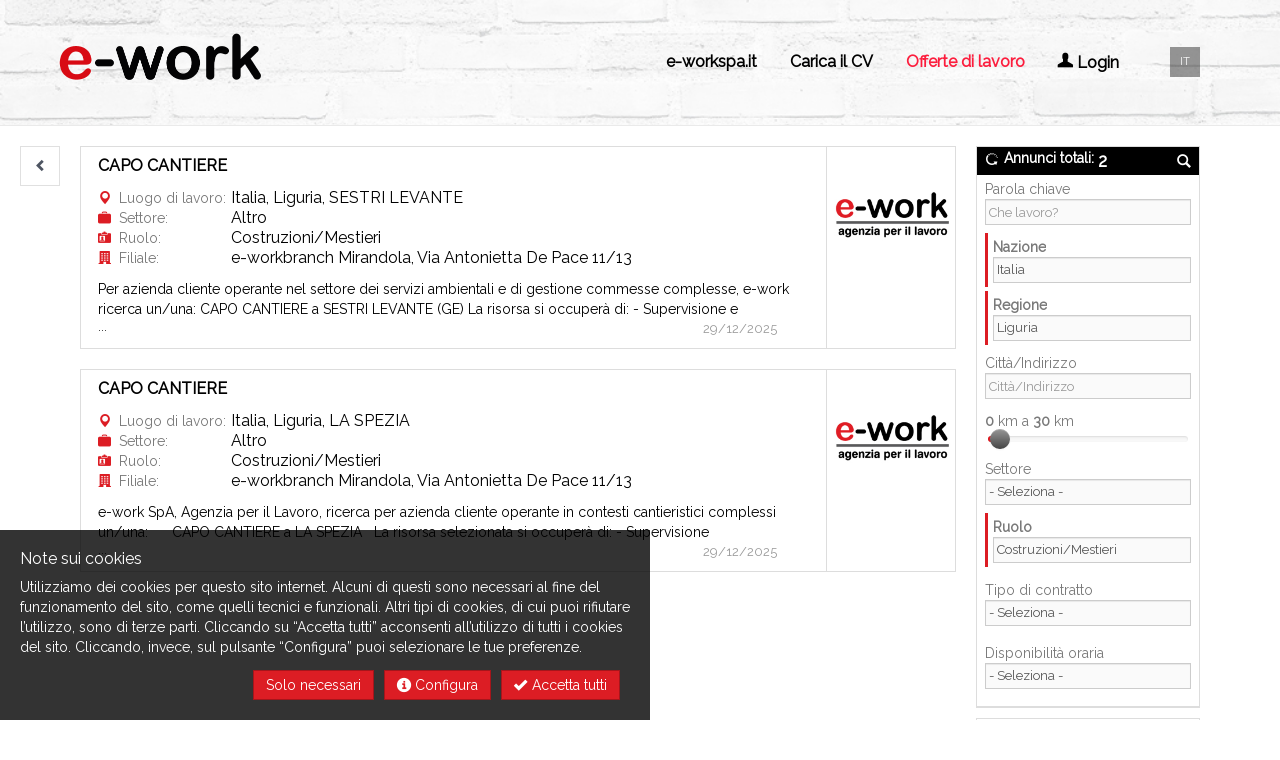

--- FILE ---
content_type: text/html; charset=UTF-8
request_url: https://e-job.e-workspa.it/jobs.php?employer_site=&country=109&region=1435&role=55362&e_type=&percent=&keyword=&company_id=1&company_code=09e46335a8ac2310&job_type=&address=&latitude=42.3568702&longitude=14.1381262&min_distance=0&max_distance=30&e_type_gt=0&percent_gt=0&page=1&bigChange=&facebookTab=&sectorText=&roleText=&sectoken=undefined&sectoken=undefined&utm_source=sito-ework&utm_medium=sito&utm_campaign=offerte-di-lavoro-regione-ruolo
body_size: 11097
content:
    <script>
        if (window.location.hash) {
            var getparams = window.location.hash.replace('#', '');
            if (getparams.split('&').length > 1) {
                window.location.href = window.location.href.split('#')[0].split('?')[0] + "?" + getparams;
            }
        }
    </script>
            <!doctype html>
        <html lang="it" >
            <head>
                        <meta name="viewport" content="width=device-width, initial-scale=1">
        <meta http-equiv="Content-Type" content="text/html; charset=utf-8"/>
        <meta name="language" content="it"/>
		
		                    <link rel="alternate" hreflang="en" href="https://e-job.e-workspa.it/jobs.php?employer_site=&country=109&region=1435&role=55362&e_type=&percent=&keyword=&company_id=1&company_code=09e46335a8ac2310&job_type=&address=&latitude=42.3568702&longitude=14.1381262&min_distance=0&max_distance=30&e_type_gt=0&percent_gt=0&page=1&bigChange=&facebookTab=&sectorText=&roleText=&sectoken=undefined&utm_source=sito-ework&utm_medium=sito&utm_campaign=offerte-di-lavoro-regione-ruolo&source=Mozilla%2F5.0+Macintosh%3B+Intel+Mac+OS+X+10_15_7+AppleWebKit%2F537.36+KHTML%2C+like+Gecko+Chrome%2F131.0.0.0+Safari%2F537.36%3B+ClaudeBot%2F1.0%3B++claudebot%40anthropic.com&language=en" />
                                    <link rel="alternate" hreflang="fr" href="https://e-job.e-workspa.it/jobs.php?employer_site=&country=109&region=1435&role=55362&e_type=&percent=&keyword=&company_id=1&company_code=09e46335a8ac2310&job_type=&address=&latitude=42.3568702&longitude=14.1381262&min_distance=0&max_distance=30&e_type_gt=0&percent_gt=0&page=1&bigChange=&facebookTab=&sectorText=&roleText=&sectoken=undefined&utm_source=sito-ework&utm_medium=sito&utm_campaign=offerte-di-lavoro-regione-ruolo&source=Mozilla%2F5.0+Macintosh%3B+Intel+Mac+OS+X+10_15_7+AppleWebKit%2F537.36+KHTML%2C+like+Gecko+Chrome%2F131.0.0.0+Safari%2F537.36%3B+ClaudeBot%2F1.0%3B++claudebot%40anthropic.com&language=fr" />
                                    <link rel="alternate" hreflang="de" href="https://e-job.e-workspa.it/jobs.php?employer_site=&country=109&region=1435&role=55362&e_type=&percent=&keyword=&company_id=1&company_code=09e46335a8ac2310&job_type=&address=&latitude=42.3568702&longitude=14.1381262&min_distance=0&max_distance=30&e_type_gt=0&percent_gt=0&page=1&bigChange=&facebookTab=&sectorText=&roleText=&sectoken=undefined&utm_source=sito-ework&utm_medium=sito&utm_campaign=offerte-di-lavoro-regione-ruolo&source=Mozilla%2F5.0+Macintosh%3B+Intel+Mac+OS+X+10_15_7+AppleWebKit%2F537.36+KHTML%2C+like+Gecko+Chrome%2F131.0.0.0+Safari%2F537.36%3B+ClaudeBot%2F1.0%3B++claudebot%40anthropic.com&language=de" />
                                    <link rel="alternate" hreflang="it" href="https://e-job.e-workspa.it/jobs.php?employer_site=&country=109&region=1435&role=55362&e_type=&percent=&keyword=&company_id=1&company_code=09e46335a8ac2310&job_type=&address=&latitude=42.3568702&longitude=14.1381262&min_distance=0&max_distance=30&e_type_gt=0&percent_gt=0&page=1&bigChange=&facebookTab=&sectorText=&roleText=&sectoken=undefined&utm_source=sito-ework&utm_medium=sito&utm_campaign=offerte-di-lavoro-regione-ruolo&source=Mozilla%2F5.0+Macintosh%3B+Intel+Mac+OS+X+10_15_7+AppleWebKit%2F537.36+KHTML%2C+like+Gecko+Chrome%2F131.0.0.0+Safari%2F537.36%3B+ClaudeBot%2F1.0%3B++claudebot%40anthropic.com&language=it" />
                                    <link rel="alternate" hreflang="pl" href="https://e-job.e-workspa.it/jobs.php?employer_site=&country=109&region=1435&role=55362&e_type=&percent=&keyword=&company_id=1&company_code=09e46335a8ac2310&job_type=&address=&latitude=42.3568702&longitude=14.1381262&min_distance=0&max_distance=30&e_type_gt=0&percent_gt=0&page=1&bigChange=&facebookTab=&sectorText=&roleText=&sectoken=undefined&utm_source=sito-ework&utm_medium=sito&utm_campaign=offerte-di-lavoro-regione-ruolo&source=Mozilla%2F5.0+Macintosh%3B+Intel+Mac+OS+X+10_15_7+AppleWebKit%2F537.36+KHTML%2C+like+Gecko+Chrome%2F131.0.0.0+Safari%2F537.36%3B+ClaudeBot%2F1.0%3B++claudebot%40anthropic.com&language=pl" />
                                    <link rel="alternate" hreflang="pt" href="https://e-job.e-workspa.it/jobs.php?employer_site=&country=109&region=1435&role=55362&e_type=&percent=&keyword=&company_id=1&company_code=09e46335a8ac2310&job_type=&address=&latitude=42.3568702&longitude=14.1381262&min_distance=0&max_distance=30&e_type_gt=0&percent_gt=0&page=1&bigChange=&facebookTab=&sectorText=&roleText=&sectoken=undefined&utm_source=sito-ework&utm_medium=sito&utm_campaign=offerte-di-lavoro-regione-ruolo&source=Mozilla%2F5.0+Macintosh%3B+Intel+Mac+OS+X+10_15_7+AppleWebKit%2F537.36+KHTML%2C+like+Gecko+Chrome%2F131.0.0.0+Safari%2F537.36%3B+ClaudeBot%2F1.0%3B++claudebot%40anthropic.com&language=pt" />
                                    <link rel="alternate" hreflang="es" href="https://e-job.e-workspa.it/jobs.php?employer_site=&country=109&region=1435&role=55362&e_type=&percent=&keyword=&company_id=1&company_code=09e46335a8ac2310&job_type=&address=&latitude=42.3568702&longitude=14.1381262&min_distance=0&max_distance=30&e_type_gt=0&percent_gt=0&page=1&bigChange=&facebookTab=&sectorText=&roleText=&sectoken=undefined&utm_source=sito-ework&utm_medium=sito&utm_campaign=offerte-di-lavoro-regione-ruolo&source=Mozilla%2F5.0+Macintosh%3B+Intel+Mac+OS+X+10_15_7+AppleWebKit%2F537.36+KHTML%2C+like+Gecko+Chrome%2F131.0.0.0+Safari%2F537.36%3B+ClaudeBot%2F1.0%3B++claudebot%40anthropic.com&language=es" />
                
                    <link rel="shortcut icon" href="https://e-job.e-workspa.it/custom_ework/assets/img/faviconH.ico" type="image/x-icon"/>
            
        <meta name="author" content="E-Work"/>
        <meta name="copyright" content="E-Work"/>
        <meta name="keywords" content="ricerca internazionale di lavoro, motori internazionali di ricerca del lavoro, ricerca internazionale del lavoro"/>

        <title>Trova il tuo lavoro con E-Work</title>
                                <meta name="description" content="Trova il tuo lavoro con E-Work, scopri gli ultimi annunci e opportunità di lavoro per te. Ricerca una nuova occupazione e invia la tua candidatura" />



        <!-- Schema.org markup for Google+ -->
        <meta itemprop="name" content="Trova il tuo lavoro con E-Work">
        <meta itemprop="description" content="Trova il tuo lavoro con E-Work, scopri gli ultimi annunci e opportunità di lavoro per te. Ricerca una nuova occupazione e invia la tua candidatura">
                <meta itemprop="image" content="https://e-job.e-workspa.it/custom_ework/assets/img/socialCover.jpg?ver=2601160958">



        <!-- Twitter Card data -->
        <meta name="twitter:card" content="summary">
        <meta name="twitter:title" content="Trova il tuo lavoro con E-Work">
        <meta name="twitter:description" content="Trova il tuo lavoro con E-Work, scopri gli ultimi annunci e opportunità di lavoro per te. Ricerca una nuova occupazione e invia la tua candidatura">
        <!-- Twitter summary card with large image must be at least 280x150px -->
        <meta name="twitter:image:src" content="https://e-job.e-workspa.it/custom_ework/assets/img/socialCover.jpg?ver=2601160958">

        <!-- Open Graph data -->
        <meta property="og:title" content="Trova il tuo lavoro con E-Work" />
        <meta property="og:url" content="https://e-job.e-workspa.it/jobs.php?employer_site=&country=109&region=1435&role=55362&e_type=&percent=&keyword=&company_id=1&company_code=09e46335a8ac2310&job_type=&address=&latitude=42.3568702&longitude=14.1381262&min_distance=0&max_distance=30&e_type_gt=0&percent_gt=0&page=1&bigChange=&facebookTab=&sectorText=&roleText=&sectoken=undefined&utm_source=sito-ework&utm_medium=sito&utm_campaign=offerte-di-lavoro-regione-ruolo&source=Mozilla%2F5.0+Macintosh%3B+Intel+Mac+OS+X+10_15_7+AppleWebKit%2F537.36+KHTML%2C+like+Gecko+Chrome%2F131.0.0.0+Safari%2F537.36%3B+ClaudeBot%2F1.0%3B++claudebot%40anthropic.com&language=it?employer_site=&country=109&region=1435&role=55362&e_type=&percent=&keyword=&company_id=1&company_code=09e46335a8ac2310&job_type=&address=&latitude=42.3568702&longitude=14.1381262&min_distance=0&max_distance=30&e_type_gt=0&percent_gt=0&page=1&bigChange=&facebookTab=&sectorText=&roleText=&sectoken=undefined&utm_source=sito-ework&utm_medium=sito&utm_campaign=offerte-di-lavoro-regione-ruolo&arca24_client=ework&language=it"  />
        <meta property="og:image" content="https://e-job.e-workspa.it/custom_ework/assets/img/socialCover.jpg?ver=2601160958" />
        <meta property="og:image:secure_url" content="https://e-job.e-workspa.it/custom_ework/assets/img/socialCover.jpg?ver=2601160958" />
                    <meta property="og:image:width" content="300">
            <meta property="og:image:height" content="300">
                    <meta property="og:type" content="website" />
        <meta property="og:description" content="Trova il tuo lavoro con E-Work, scopri gli ultimi annunci e opportunità di lavoro per te. Ricerca una nuova occupazione e invia la tua candidatura" />
        <meta property="og:site_name" content="https://e-job.e-workspa.it" />
        <meta property="fb:app_id" content="" />
        <meta name="robots" content="index,follow" />
                                        <link rel="canonical" href="/jobs.php?employer_site=&amp;country=109&amp;region=1435&amp;role=55362&amp;e_type=&amp;percent=&amp;keyword=&amp;company_id=1&amp;company_code=09e46335a8ac2310&amp;job_type=&amp;address=&amp;latitude=42.3568702&amp;longitude=14.1381262&amp;min_distance=0&amp;max_distance=30&amp;e_type_gt=0&amp;percent_gt=0&amp;page=1&amp;bigChange=&amp;facebookTab=&amp;sectorText=&amp;roleText=&amp;sectoken=undefined&amp;utm_source=sito-ework&amp;utm_medium=sito&amp;utm_campaign=offerte-di-lavoro-regione-ruolo&amp;source=Mozilla%2F5.0+Macintosh%3B+Intel+Mac+OS+X+10_15_7+AppleWebKit%2F537.36+KHTML%2C+like+Gecko+Chrome%2F131.0.0.0+Safari%2F537.36%3B+ClaudeBot%2F1.0%3B++claudebot%40anthropic.com&amp;language=it" />
				
                        <script>
            var alertM = {};
                            window.filterByBtn = 1;
                alertM.filter = "Esegui ricerca";
                            window.originalParams = '';
            window.originalCountry = '109';
            window.facebookTab = '';
            window.noHashReload = '0';
            try {
                parent.document;
                // accessible
            } catch (e) {//se il parent non è accessibile allora iframe è stato messo su altro dominio, queindi gestione cookies deve essere gestita da loro
                window.cookieControl = "ALLCOOKIESALLOWED";
            }

            if (window.parent !== undefined && !window.facebookTab && !window.noHashReload) {
                if (window.parent.window.location.hash != "") {
                    if (/*@cc_on!@*/false || !!document.documentMode) {//sovrasscrivo window.stop() per farlo andare anche su IE
                        window.stop = function () {
                            window.document.execCommand('Stop');
                        };
                    }
                    window.stop();
                    //Filteriframe.setFilterArrayFromParentHash();
                    //Filteriframe.runFilter();
                    var hashString = window.parent.window.location.hash.replace("#", "");

                    window.parent.window.location.hash = "";
                    window.parent.window.location.href = window.parent.window.location.href.split('?')[0].replace("#", "") + '?' + hashString;

                }
            }
        </script>


        <link   rel="stylesheet" href="https://arca24-cdn.fra1.cdn.digitaloceanspaces.com/arca24-front/assets/css/bootstrap.min.css?v=12601160958"/><style>@font-face{font-family:'Glyphicons Regular';src:url('https://arca24-cdn.fra1.cdn.digitaloceanspaces.com/arca24-front/assets/fonts/glyphicons-regular.eot');src:url('https://arca24-cdn.fra1.cdn.digitaloceanspaces.com/arca24-front/assets/fonts/glyphicons-regular.eot?#iefix') format('embedded-opentype'),url('https://arca24-cdn.fra1.cdn.digitaloceanspaces.com/arca24-front/assets/fonts/glyphicons-regular.woff2') format('woff2'),url('https://arca24-cdn.fra1.cdn.digitaloceanspaces.com/arca24-front/assets/fonts/glyphicons-regular.woff') format('woff'),url('https://arca24-cdn.fra1.cdn.digitaloceanspaces.com/arca24-front/assets/fonts/glyphicons-regular.ttf') format('truetype'),url('https://arca24-cdn.fra1.cdn.digitaloceanspaces.com/arca24-front/assets/fonts/glyphicons-regular.svg#glyphiconsregular') format('svg')}</style><style>@font-face{font-family:'Glyphicons Social';src:url('https://arca24-cdn.fra1.cdn.digitaloceanspaces.com/arca24-front/assets/fonts/glyphicons-social-regular.eot');src:url('https://arca24-cdn.fra1.cdn.digitaloceanspaces.com/arca24-front/assets/fonts/glyphicons-social-regular.eot?#iefix') format('embedded-opentype'),url('https://arca24-cdn.fra1.cdn.digitaloceanspaces.com/arca24-front/assets/fonts/glyphicons-social-regular.woff2') format('woff2'),url('https://arca24-cdn.fra1.cdn.digitaloceanspaces.com/arca24-front/assets/fonts/glyphicons-social-regular.woff') format('woff'),url('https://arca24-cdn.fra1.cdn.digitaloceanspaces.com/arca24-front/assets/fonts/glyphicons-social-regular.ttf') format('truetype'),url('https://arca24-cdn.fra1.cdn.digitaloceanspaces.com/arca24-front/assets/fonts/glyphicons-social-regular.svg#glyphicons_socialregular') format('svg')}</style><link   rel="stylesheet" href="https://arca24-cdn.fra1.cdn.digitaloceanspaces.com/arca24-front/assets/css/glyphicons.css?v=12601160958"/><link   rel="stylesheet" href="https://arca24-cdn.fra1.cdn.digitaloceanspaces.com/arca24-front/assets/css/social.css?v=12601160958" /><link   href="https://arca24-cdn.fra1.cdn.digitaloceanspaces.com/arca24-front/assets/css/cookies.css?v=12601160958" rel="stylesheet" type="text/css"><link   href="https://arca24-cdn.fra1.cdn.digitaloceanspaces.com/arca24-front/assets/css/headers.css?v=12601160958" rel="stylesheet" type="text/css"><link   href="https://arca24-cdn.fra1.cdn.digitaloceanspaces.com/arca24-front/assets/css/main.css?v=12601160958" rel="stylesheet" type="text/css"/><link   href="https://arca24-cdn.fra1.cdn.digitaloceanspaces.com/arca24-front/assets/css/footer.css?v=12601160958" rel="stylesheet" type="text/css"><link   href="https://arca24-cdn.fra1.cdn.digitaloceanspaces.com/arca24-front/assets/css/overwriterClient.css?v=12601160958" rel="stylesheet" type="text/css"><link   id="overwriterClientSpecificTarget" href="https://e-job.e-workspa.it/custom_ework/assets/css/overwriterClientSpecific.css" rel="stylesheet" type="text/css"><link   href="https://arca24-cdn.fra1.cdn.digitaloceanspaces.com/arca24-front/assets/css/formsClient.css?v=12601160958" rel="stylesheet" type="text/css" /><link   href="https://arca24-cdn.fra1.cdn.digitaloceanspaces.com/arca24-front/assets/css/searchresults.css?v=12601160958" rel="stylesheet" type="text/css"><link   href="https://arca24-cdn.fra1.cdn.digitaloceanspaces.com/arca24-front/assets/css/filter.css?v=12601160958" rel="stylesheet" type="text/css"><link   href="https://arca24-cdn.fra1.cdn.digitaloceanspaces.com/arca24-front/assets/css/listJobIframeResponsive.css?v=12601160958" rel="stylesheet" type="text/css"><link   href="https://e-job.e-workspa.it/custom_ework/assets/css/overwriterFrontEndClientSpecific.css?v=12601160958" rel="stylesheet" type="text/css">        <script>
            window.loadImageOnErrorTries = 0;

            function loadImageOnError(img, type) {
                if (window.loadImageOnErrorTries < 100) {
                    if (type == "videothumb") {
                        var toload = "/assets/img/genericVideoThumb.jpg";
                    } else if (type === "candidate") {
                        var toload = "/assets/img/160.jpg";
                    } else {
                        var toload = "/assets/img/genericlogoletter/genericStringImg.jpg";
                    }
                    img.src = toload;
                    window.loadImageOnErrorTries++;
                }
            };
        </script>
        <link   href="https://arca24-cdn.fra1.cdn.digitaloceanspaces.com/arca24-front/assets/css/homeinternalClient.css?v=12601160958" rel="stylesheet" type="text/css">                
            </head>
            <body>

                        <div id="header" class="  short transitionall04 folded  " >
            <div id="navigation">
                                    <img src="https://e-job.e-workspa.it/custom_ework/assets/img/logo_small.png" alt="logo" height="35"  id="logo" alt="logo E-Work " onclick="window.location = 'https://e-job.e-workspa.it'" >

                    

                                            <div id="langSelector" >
            <div id="innerLangSelector">
                <div class='lang lang2' data-lang='en' ><a aria-label='Cambia nella lingua: EN' href='?lan=en'>EN</a></div><div class='lang lang3' data-lang='fr' ><a aria-label='Cambia nella lingua: FR' href='?lan=fr'>FR</a></div><div class='lang active' data-lang='it' ><a tabindex='-1' href='?lan=it'>IT</a></div><div class='lang lang4' data-lang='de' ><a aria-label='Cambia nella lingua: DE' href='?lan=de'>DE</a></div><div class='lang lang5' data-lang='es' ><a aria-label='Cambia nella lingua: ES' href='?lan=es'>ES</a></div><div class='lang lang6' data-lang='pl' ><a aria-label='Cambia nella lingua: PL' href='?lan=pl'>PL</a></div><div class='lang lang7' data-lang='pt' ><a aria-label='Cambia nella lingua: PT' href='?lan=pt'>PT</a></div>                
            </div>
        </div>
                                    <ul id="menu" class="">
                    <li class=" "><a href="/home.php">e-workspa.it</a></li>
                    <li class="  "><a href="/job-seekers.php">Carica il CV</a></li>
                    <li class="active  last"><a href="/jobs.php">Offerte di lavoro</a></li>

                    <li class="last login hidden"><a href="/login.php">Login</a></li>

            
            
                        <li class="last login"><a href="/login.php#login"><span class="glyphicon user"></span> Login</a></li>
                        </ul>
        
                            
            </div>

        </div>
                    <!--googleoff:index-->
            <div id="cookiesAlert" class="transitionall06 ">
                <div class="cookiesAlertInner">
                    <h6>Note sui cookies</h6>
                                        <p>Utilizziamo dei cookies per questo sito internet. Alcuni di questi sono necessari al fine del funzionamento del sito, come quelli tecnici e funzionali. Altri tipi di cookies, di cui puoi rifiutare l’utilizzo, sono di terze parti. Cliccando su “Accetta tutti” acconsenti all’utilizzo di tutti i cookies del sito. Cliccando, invece, sul pulsante “Configura” puoi selezionare le tue preferenze.</p>

                    <div class="smallspacer"></div>
                    <div class="btn btn-fluo pull-right" onclick="Cookiemanager.acceptCookieAlert();"><span class="glyphicon ok_2"></span> Accetta tutti</div>
                                        <a href="/cookie_policy.php" rel="nofollow"><div class="btn btn-fluo pull-right"><span class="glyphicon info-sign"></span> Configura</div></a>
										<div class="btn btn-fluo pull-right" onclick="Cookiemanager.acceptCookieAlert(true);">Solo necessari</div>
                    <div class="clear"></div>

                </div>
            </div>
            <!--googleon:index-->
                            
        <div id="homeTop" class="short" >
            <div id="homeTopBgMask">
                <img src="https://e-job.e-workspa.it/custom_ework/assets/img/genericHeader.jpg" id="homeTopBg" alt="head background"  alt="header backgorund"/>
            </div>
            <div id="velina40"></div>
            <div class="container">

                <div class="headerOverfloWrapper">
                                            <img src="https://e-job.e-workspa.it/custom_ework/assets/img/logo.png" alt="logo"  height="35" id="logoHeader" class="trasitionall04 " onclick="window.location = '/home.php?goToHomepage=yes'"/>

                        
                                            <ul id="menuWhite" class="">
                                    <li class=" "><a href="/home.php">e-workspa.it</a></li>
                    <li class="  "><a href="/job-seekers.php">Carica il CV</a></li>
                    <li class="active  last"><a href="/jobs.php">Offerte di lavoro</a></li>

                    <li class="last login hidden"><a href="/login.php">Login</a></li>

            
                            
                        <li class="last login"><a href="/login.php#login"><span class="glyphicon user"></span> Login</a></li>
                
                        </ul>
                                        </div>
                                <div id="langSelectorWhite" >
                    <div id="innerLangSelectorWhite" >

                        <div class='lang lang2' data-lang='en' ><a aria-label='Cambia nella lingua: EN' href='?lan=en'>EN</a></div><div class='lang lang3' data-lang='fr' ><a aria-label='Cambia nella lingua: FR' href='?lan=fr'>FR</a></div><div class='lang active' data-lang='it' ><a tabindex='-1' href='?lan=it'>IT</a></div><div class='lang lang4' data-lang='de' ><a aria-label='Cambia nella lingua: DE' href='?lan=de'>DE</a></div><div class='lang lang5' data-lang='es' ><a aria-label='Cambia nella lingua: ES' href='?lan=es'>ES</a></div><div class='lang lang6' data-lang='pl' ><a aria-label='Cambia nella lingua: PL' href='?lan=pl'>PL</a></div><div class='lang lang7' data-lang='pt' ><a aria-label='Cambia nella lingua: PT' href='?lan=pt'>PT</a></div> 
                    </div>
                </div>




            </div>
        </div>
        <div class="spacer"></div>
                        
                
                <main>
                    <div class="container">

    					<h1 class="accessibilityDummyTitle">Trova il tuo lavoro con E-Work</h1>

                        <div class="searchAndFilterNavBtnsContainer upper">

                            <div class="ghostBtn"></div>


                            <div id="backBtn" class="vrBtn" onclick="window.history.back();" aria-label="Indietro">
                                <span  class="glyphicon chevron-left"></span>
                            </div>

                            <div class="clear"></div>
                        </div>
                        <div class="clear"></div>
                                            <div class="resultsFloatter ">
                        <!--div class="smallspacer"></div-->
                                                <script type="text/javascript">
                            function onMultiLogoImageNotFound(img) {
                               
                                try {
                                    var singleResult = img.closest(".singleResult");
                                    singleResult.querySelectorAll('.hasImage').forEach(function(el) { 
                                        el.classList.remove('hasImage');
                                    });
                                    img.remove();
                                } catch(err) {

                                }
                            }
                        </script>
                        <div class="searchresults forCandidates" id="searchResults">
                                    
        <div class="searchResultsBody" role="list">
                    <div class="singleResult responsiveOnly"  role="listitem">



            <div class="operation"></div>  
            <div class="details" >
                <div class="dataContainer hasImage ">
                    <a  href="../job/view-job.php?id=65366&job-title=capo-cantiere&location=italia-liguria-sestri-levante&sector=altro&role=costruzioni-mestieri&company-name=e-work&language=it"  target="_parent" onclick="Filteriframe.setParentHash();" ><h3 >                            CAPO CANTIERE                        </h3></a>
                    <div class="microspacer"></div>
                    <div class="detailsHead">

                        <span style="display:none">
                            <span >
                                <a  href="https://e-job.e-workspa.it" class="transitioncolor02">
                                    <span>E-work</span>
                                </a>
                                <span style="display:none" >
                                    <img  src="https://e-job.e-workspa.it/custom_ework/media/logo/logo_1.jpg" alt="Capo cantiere image"/> 
                                </span>
                            </span>
                        </span>

                        <table>
                                                            <tr>
                                    <th><span class="glyphicon google-maps"></span><label>Luogo di lavoro:</label></th>
                                    <td >
                                        <span>
                                            <span >Italia</span>, <span >Liguria</span>, <span class="citySpan">SESTRI LEVANTE</span>                                        </span> 
                                                                                    <span style="display:none" > 
                                                
                                                    <span class="empNameList"><span>- </span>e-workbranch Mirandola, Via Antonietta De Pace 11/13</span></span>
                                                                                    </td>
                                </tr>
                             
                                <tr  >
                                    <th><span class="glyphicon suitcase"></span><label>Settore:</label></th>
                                    <td><span >Altro</span></td>
                                </tr>
                                                                <tr>
                                    <th><span class="glyphicon nameplate"></span><label>Ruolo:</label></th>
                                    <td><span>Costruzioni/Mestieri</span></td>
                                </tr>
                                                                <tr>
                                    <th><span class="glyphicon building"></span><label>Filiale:</label></th>
                                    <td><span>e-workbranch Mirandola, Via Antonietta De Pace 11/13</span></td>
                                </tr>
                                                        </table>
                    </div>
                    <div class="microspacer "></div>
                                        <div class="detailsData ">
                        
                        <div class="descriptionContainer"  >
                            <p>Per azienda cliente operante nel settore dei servizi ambientali e di gestione commesse complesse, e-work ricerca un/una:


CAPO CANTIERE a SESTRI LEVANTE (GE)

La risorsa si occuperà di:

- Supervisione e coordinamento dei fornitori;
- Tenuta dei registri di carico e scarico;
- Gestione dei rifiuti (controllo dei carichi, verifica dell'etichettatur</p>
                        </div>
                        <span class="continue">...</span>
                        
                    </div>
                                    </div>

                <div class="moreDataContainer jobList ">
                                                                <img src="https://e-job.e-workspa.it/custom_ework/media/logo/logo_1.jpg" class="companyImg " onerror='onMultiLogoImageNotFound(this)'/> 
                        
                </div>
                <div class="clear"></div>
                                <div class="date right hasImage ">
                    <span class="date" >29/12/2025</span>
                </div>
            </div>
            <div class="clear"></div>
        </div>
        <div class="smallspacer"></div>
                <div class="singleResult responsiveOnly"  role="listitem">



            <div class="operation"></div>  
            <div class="details" >
                <div class="dataContainer hasImage ">
                    <a  href="../job/view-job.php?id=65365&job-title=capo-cantiere&location=italia-liguria-la-spezia&sector=altro&role=costruzioni-mestieri&company-name=e-work&language=it"  target="_parent" onclick="Filteriframe.setParentHash();" ><h3 >                            CAPO CANTIERE                        </h3></a>
                    <div class="microspacer"></div>
                    <div class="detailsHead">

                        <span style="display:none">
                            <span >
                                <a  href="https://e-job.e-workspa.it" class="transitioncolor02">
                                    <span>E-work</span>
                                </a>
                                <span style="display:none" >
                                    <img  src="https://e-job.e-workspa.it/custom_ework/media/logo/logo_1.jpg" alt="Capo cantiere image"/> 
                                </span>
                            </span>
                        </span>

                        <table>
                                                            <tr>
                                    <th><span class="glyphicon google-maps"></span><label>Luogo di lavoro:</label></th>
                                    <td >
                                        <span>
                                            <span >Italia&comma; Liguria</span>, <span class="citySpan">LA SPEZIA</span>                                        </span> 
                                                                                    <span style="display:none" > 
                                                
                                                    <span class="empNameList"><span>- </span>e-workbranch Mirandola, Via Antonietta De Pace 11/13</span></span>
                                                                                    </td>
                                </tr>
                             
                                <tr  >
                                    <th><span class="glyphicon suitcase"></span><label>Settore:</label></th>
                                    <td><span >Altro</span></td>
                                </tr>
                                                                <tr>
                                    <th><span class="glyphicon nameplate"></span><label>Ruolo:</label></th>
                                    <td><span>Costruzioni&sol;Mestieri</span></td>
                                </tr>
                                                                <tr>
                                    <th><span class="glyphicon building"></span><label>Filiale:</label></th>
                                    <td><span>e-workbranch Mirandola, Via Antonietta De Pace 11/13</span></td>
                                </tr>
                                                        </table>
                    </div>
                    <div class="microspacer "></div>
                                        <div class="detailsData ">
                        
                        <div class="descriptionContainer"  >
                            <p>e-work SpA&comma; Agenzia per il Lavoro&comma; ricerca per azienda cliente operante in contesti cantieristici complessi un&sol;una&colon;&nbsp;&NewLine;&NewLine;&nbsp;&NewLine;&NewLine;&nbsp;&NewLine;&NewLine;CAPO CANTIERE a LA SPEZIA&NewLine;&nbsp;&NewLine;&NewLine;La risorsa selezionata si occuper&agrave; di&colon;&NewLine;&NewLine;- Supervisione</p>
                        </div>
                        <span class="continue">...</span>
                        
                    </div>
                                    </div>

                <div class="moreDataContainer jobList ">
                                                                <img src="https://e-job.e-workspa.it/custom_ework/media/logo/logo_1.jpg" class="companyImg " onerror='onMultiLogoImageNotFound(this)'/> 
                        
                </div>
                <div class="clear"></div>
                                <div class="date right hasImage ">
                    <span class="date" >29&sol;12&sol;2025</span>
                </div>
            </div>
            <div class="clear"></div>
        </div>
        <div class="smallspacer"></div>
        
            <div class="hidden" id="totalResultsCount">2</div>

        </div>
        <div class="smallspacer"></div>
        
        <div class="paginator  hidden ">

                            <div id="pageButtonsContainer" class=" pull-left">
                                    </div>
                
            <div class=" hidden btn btn-fluo  pull-right transitionopacity02 next" data-iframeContainer="listjob" onclick="Filteriframe.paginator(2, $(this));">
                <span class="pageBtnText">Avanti</span> <span class="glyphicon chevron-right "></span> 
            </div>
            <div class="transitionopacity02  resultsCounter pull-right" >
                TOTALE <span class="number">2</span>
            </div>
            <div class="clear"></div>
        </div>
        <div class="spacer"></div>
                                </div>
                    </div>
                                            <div class="filterFloatter forCandidates ">
                            <div class="candidateSearch" >
                                        <div class=" filter  forCandidates transitionopacity02  ">
            
                            <form autocomplete="off"  action=""  name="filterForm" id="iframeLisJobsFilter">
                    <input type="hidden" name="sectoken" value="1c0a06ec98ca3328eef708ba28358c92c0a84f76e159b98cd9dc9ebcae8d182f5076e06dfb846d66c8b33ba934de5cc6b3aced1b3061ea698be78a12de23c2f0" class="notCheck"/>
                                    <div id="iframeFilterDisabler" class="transitionopacity02 faded hidden "></div>
                <div class=" passo nopadding ">
                                            <div class="filterHeader">
                                                            <div class="btn btn-xs displayInline pullLeft" aria-label="Reset Filtri" onclick="window.location.reload()"> <span class="glyphicon restart"></span></div>
                                                                <span class="glyphicon search"></span>
                                <h3>Annunci totali:</h3> <strong class="totalOffers" id="printTotalResultsCount"></strong>                                
                                                            <div class="clear"></div>
                        </div>
                                                    <div class="passoInner noHead ">
                                <div class="form-group">
                                    <label for="keyword_forlabel" class="control-label">Parola chiave</label><span class="control hide"></span>
                                    <input type="text" placeholder="Che lavoro?" name="keyword" class="form-control" value="" id="keyword_forlabel">
                                </div>
                            </div>
                                                    <input type="hidden" class="notCheck" value="1" name="company_id">
                        <input type="hidden" class="notCheck" value="09e46335a8ac2310" name="company_code">
                        <input type="hidden" class="notCheck" value="" name="job_type" >
                                                    <div class="passoInner noHead ">
                            
                        
                            <div class="form-group">
                                <label for="country_forlabel" class="control-label">Nazione</label><span class="control hide"></span>
                                                                <select  
                                    class=" form-control  noReorder filterIFrameChilUpdater   filterIFrameGeoLocator readonlySetter" 
                                    name="country"
                                    id="country_forlabel"
                                    data-locationFields="latitude,longitude"
                                    data-childrenToUpdate="region,sector,role"
                                    data-globalValues=""
                                    data-excludeCountries=""
                                    data-setReadonlyOnValue="onEmpty"
                                    data-setFieldReadonly="address"
                                    >
                                    <option  value="">- Seleziona -</option>
                                                                        <option value='109' selected='selected' >Italia</option><option value='214'  >Svizzera</option>                                </select>
                            </div>
                        </div>

                                                    <div class="passoInner noHead ">
                                <div class="form-group ">
                                    <label for="region_forlabel" class="control-label">Regione</label><span class="control hide"></span>
                                                                        <select  
                                        class="form-control    filterIFrameGeoLocator fieldEmptyer "  
                                        data-emtyFields="latitude,longitude,address"
                                        name="region" 
                                        id="region_forlabel"
                                        data-locationFields="latitude,longitude"
                                        
                                        >
                                                                                            <option value="">- Seleziona -</option><option value='1426'>Abruzzo</option><option value='1428'>Puglia</option><option value='1430'>Calabria</option><option value='1431'>Campania</option><option value='1432'>Emilia-Romagna</option><option value='1433'>Friuli Venezia Giulia</option><option value='1434'>Lazio</option><option value='1435' selected='selected'>Liguria</option><option value='1436'>Lombardia</option><option value='1438'>Piemonte</option><option value='1439'>Sardegna</option><option value='1441'>Marche</option><option value='1442'>Trentino-Alto Adige</option><option value='1443'>Toscana</option><option value='1445'>Veneto</option>                                                
                                    </select>
                                </div>
                            </div>
                        
                                                <div class="passoInner noHead">
                            <div class="form-group">

                                                                <label for="address_forlabel" class="control-label">Città/Indirizzo</label><span class="control hide"></span>
                                                                <input type="text" id="address_forlabel" placeholder="Città/Indirizzo" name="address" class="form-control filterIFrameGeoLocator" value=""
                                     data-locationFields="latitude,longitude"
                                     >
                            </div>
                        </div>
                        <input type="hidden" class="notCheck" name="latitude" value="42.3568702">
                        <input type="hidden" class="notCheck" name="longitude" value="14.1381262">


                                                <div class="distance   transitionopacity02 filterIframe" >
                            <div class="distanceRangeDisabler"></div>
                            <div class="form-group distanceRange  forFilter noHead" >
                                <div class="  "></div>
                                <label for="max_distance_forlabel" class="control-label">
                                                                         
                                    <span class="minDist">
                                        <strong>0</strong>
                                        <input type="hidden" value="0" name="min_distance" class="notCheck">
                                    </span> 
                                    km a 
                                    <span class="maxDist">
                                        <strong>30</strong>
                                        <input type="hidden" value="30" name="max_distance" class="notCheck" id="max_distance_forlabel">
                                    </span> 
                                    km 
                                </label><span class="control hide"></span>
                                <div class="outerSlider btnContainer">
                                    <div class="slider"></div>
                                </div>
                            </div>
                        </div>
                        
                    <div class="passoInner noHead ">
                        
                        
        <div class="form-group">
                            <label for="sector_forlabel" class="control-label">Settore </label><span class="control hide"></span>                
                            <select class="form-control   " name="sector" id="sector_forlabel"
                                >
                                <option value='' selected='selected' >- Seleziona -</option><option value='55230'  >Studi professionali e di consulenza</option><option value='55233'  >Agricoltura/Silvicoltura/Pesca</option><option value='55236'  >Gaming/Intrattenimento/Media/Arte</option><option value='55237'  >Industria automobilistica</option><option value='55239'  >Banca e servizi finanziari</option><option value='55242'  >Ristorazione/Catering</option><option value='132215'  >Industria della ceramica</option><option value='130739'  >Industria chimica</option><option value='55243'  >Servizi sociali/No Profit</option><option value='55246'  >Edilizia/Ingegneria civile</option><option value='55251'  >Trasporti e logistica</option><option value='55252'  >Istruzione/Formazione</option><option value='206901'  >Industria elettronica/Automazione</option><option value='55253'  >Agenzie per il lavoro/Società di selezione</option><option value='55254'  >Energia</option><option value='55255'  >Ingegneria</option><option value='55257'  >Grande distribuzione/Supermercati</option><option value='130985'  >Industria alimentare</option><option value='131969'  >Industria del vetro</option><option value='55266'  >Hotel/Turismo</option><option value='55269'  >Informatica</option><option value='55270'  >Installazione, manutenzione e riparazione</option><option value='55271'  >Assicurazione</option><option value='55274'  >Giornalismo/Traduzioni</option><option value='55281'  >Industrie altre</option><option value='55286'  >Ospedaliero/Medicale/Sanitario</option><option value='55285'  >Industria metalmeccanica</option><option value='55321'  >Altro</option><option value='131723'  >Industria della carta</option><option value='55294'  >Servizi e cura della persona</option><option value='55296'  >Industria farmaceutica</option><option value='55262'  >Pubblica amministrazione</option><option value='132461'  >Industria della gomma e della materia plastica</option><option value='55305'  >Vendite</option><option value='55308'  >Pulizie/Portierato/Guardiania</option><option value='55310'  >Sport e attività ricreative</option><option value='55313'  >Telecomunicazioni</option><option value='55314'  >Telemarketing/Call center</option><option value='55315'  >Industria tessile/Abbigliamento</option><option value='206905'  >Industria del legno</option>            </select>
            
        </div>
                            </div>

                    <div class="passoInner  noHead ">

                        
        <div class="form-group">
                            <label for="role_forlabel" class="control-label">Ruolo </label><span class="control hide"></span>                
                            <select class="form-control   " name="role" id="role_forlabel"
                                >
                                <option value=''  >- Seleziona -</option><option value='55359'  >Finanza/Contabilità/Revisione</option><option value='55360'  >Amministrazione/Paghe e contributi</option><option value='55362' selected='selected' >Costruzioni/Mestieri</option><option value='55364'  >Comunicazione/Ufficio stampa</option><option value='55363'  >Customer Service</option><option value='55365'  >Istruzione/Formazione/Educazione</option><option value='55366'  >Ingegneria/Progettazione</option><option value='55382'  >Facility management/Manutenzione/Pulizie</option><option value='206915'  >Servizi finanziari/Gestione patrimoniale</option><option value='55367'  >Ristorazione/Hotellerie</option><option value='55361'  >Grafica/Design/Creative</option><option value='55368'  >Medicina/Salute</option><option value='55369'  >Risorse umane</option><option value='55370'  >Affari legali</option><option value='55371'  >Logistica/Magazzino</option><option value='55373'  >Marketing/Relazioni esterne</option><option value='55372'  >Middle e Top Management</option><option value='55384'  >Altro</option><option value='55374'  >Produzione</option><option value='55375'  >Project management/Tempi e metodi</option><option value='55377'  >Acquisti</option><option value='55378'  >Controllo e certificazione qualità</option><option value='206914'  >Vendita al dettaglio/Servizi al pubblico</option><option value='55380'  >Sicurezza/Vigilanza</option><option value='55381'  >Commerciale/Vendite</option><option value='55383'  >IT/Technology</option><option value='206913'  >Centralino/Segretariato/Servizi generali</option><option value='206912'  >Trasporti</option>            </select>
            
        </div>
                                <div class="microspacer"></div>
                    </div>

                    <div class="passoInner noHead ">
                                                
        <div class="form-group">
                            <label for="e_type_forlabel" class="control-label">Tipo di contratto </label><span class="control hide"></span>                
                            <select class="form-control  noReorder toggleMatchSelector " name="e_type" id="e_type_forlabel"
                                >
                                <option value='' selected='selected' >- Seleziona -</option><option value='176'  >Lavoro temporaneo a scopo assunzione</option><option value='566'  >Contratto a tempo indeterminato</option><option value='616'  >Contratto di collaborazione</option><option value='940'  >Contratto a tempo determinato</option><option value='564'  >Lavoro autonomo</option><option value='615'  >Lavoro accessorio</option><option value='567'  >Lavoro temporaneo</option><option value='614'  >Apprendistato</option><option value='565'  >Stage</option><option value='613'  >Formazione</option>            </select>
                    <div class="matchSelector transitionall02   closed "  aria-hidden="true">

            <input type="hidden" class="gtInput notCheck" name="e_type_gt" value="0">

                        <div class="vrBtn small toolTipped " data-toggle="tooltip" data-placement="bottom" title="Uguale o più di  " data-tooltipInitial="Uguale o più di " aria-label="Uguale o più di  tabindex="-1" " data-setGtInput="1"><span class="glyphicon up-arrow"></span></div>
                            <div class="vrBtn small toolTipped  active " data-toggle="tooltip" data-placement="bottom" title="Uguale a  " data-tooltipInitial="Uguale a " aria-label="Uguale a  " tabindex="-1" data-setGtInput="0"><span class="glyphicon ok_2"></span></div>

        </div>
        
        </div>
                                <div class="microspacer"></div>
                    </div>

                    <div class="passoInner noHead ">
                        
        <div class="form-group">
                            <label for="percent_forlabel" class="control-label">Disponibilità oraria </label><span class="control hide"></span>                
                            <select class="form-control  noReorder toggleMatchSelector " name="percent" id="percent_forlabel"
                                >
                                <option value='' selected='selected' >- Seleziona -</option><option value='157'  >Full-time</option><option value='156'  >Part-time ≥50%</option><option value='155'  >Part-time <50%</option>            </select>
                    <div class="matchSelector transitionall02   closed "  aria-hidden="true">

            <input type="hidden" class="gtInput notCheck" name="percent_gt" value="0">

                        <div class="vrBtn fixIcon small toolTipped " data-toggle="tooltip" data-placement="bottom" title="Fino a  " data-tooltipInitial="Fino a" aria-label="Fino a  " tabindex="-1" data-setGtInput="1"><span class="glyphicon down-arrow"></span></div>
                            <div class="vrBtn small toolTipped  active " data-toggle="tooltip" data-placement="bottom" title="Uguale a  " data-tooltipInitial="Uguale a " aria-label="Uguale a  " tabindex="-1" data-setGtInput="0"><span class="glyphicon ok_2"></span></div>

        </div>
        
        </div>
                                <div class="microspacer"></div>
                    </div>

                    <div class="passoInner noHead ">
                                            </div>

                                    </div>

                                </form>
                            <script type="application/ld+json">
                {
                "@context": "http://schema.org",
                "@type": "WebSite",
                "url": "https://e-job.e-workspa.it",
                "potentialAction": {
                "@type": "SearchAction",
                "target": "https://e-job.e-workspa.it/jobs.php?keyword={job}",
                "query-input":{
                "@type": "PropertyValueSpecification",
                "valueName":"job",
                "valueRequired":"true"
                } 
                }
                }
            </script>
        </div>
                                    </div>
                        </div>
                        <div class="clear"></div>
                               
                    </div>
                </main>

                        <div class="fusion-fullwidth fullwidth-box hundred-percent-fullwidth non-hundred-percent-height-scrolling" style="background-color: rgba(255,255,255,0);background-position: center center;background-repeat: no-repeat;padding-top:0px;padding-right:0px;padding-bottom:0px;padding-left:0px;">
            <div class="fusion-builder-row fusion-row ">
                <div class="fusion-layout-column fusion_builder_column fusion_builder_column_1_1  fusion-one-full fusion-column-first fusion-column-last 1_1" style="margin-top:0px;margin-bottom:20px;">
                    <div class="fusion-column-wrapper" style="padding: 0px 0px 0px 0px;background-position:left top;background-repeat:no-repeat;-webkit-background-size:cover;-moz-background-size:cover;-o-background-size:cover;background-size:cover;" data-bg-url="">
                        <div class="fusion-footer">
                            <footer role="contentinfo" class="fusion-footer-widget-area fusion-widget-area fusion-footer-widget-area-center">
                                <div class="fusion-row">
                                    <div class="fusion-columns fusion-columns-1 fusion-widget-area">
                                        <div class="fusion-column fusion-column-last col-lg-12 col-md-12 col-sm-12">
                                            <section id="text-2" class="fusion-footer-widget-column widget widget_text">
                                                <div class="textwidget">
                                                    <p><a href="http://www.e-workspa.it/wp-content/uploads/2018/04/codice_etico_comportamentale.pdf" target="_blank" rel="noopener">Codice etico e comportamentale</a>&nbsp;|&nbsp;<a href="https://www.e-workspa.it/wp-content/uploads/2019/02/CARTA-DEI-SERVIZI-AL-LAVORO-Rev.-9-del-18022019.pdf" target="_blank" rel="noopener">Carta dei Servizi</a>&nbsp;|&nbsp;<a href="https://www.e-workspa.it/wp-content/uploads/2018/12/E-WORK-ISO.pdf" target="_blank" rel="noopener">Certificazione di Qualità</a>&nbsp;| <a href="https://www.e-workspa.it/wp-content/uploads/2018/12/E-WORK-HEAD-OHSAS.pdf" target="_blank" rel="noopener">Certificazione Ambientale</a>&nbsp;| <a href="http://www.e-workspa.it/wp-content/uploads/2018/04/ccnl_agenzie_somministrazione.pdf" target="_blank" rel="noopener">CCNL delle agenzie di somministrazione</a> |&nbsp;<a href="http://www.e-workspa.it/wp-content/uploads/2018/04/Autorizzazione_Ministeriale.jpg" target="_blank" rel="noopener">Autorizzazione Ministeriale</a> |&nbsp;<a href="https://www.e-workspa.it/wp-content/uploads/2019/01/grafico_tirocini_2018.pdf" target="_blank" rel="noopener">Grafico Tirocini</a> |&nbsp;<a href="/privacy_policy.php" title="rpd@e-workspa.it">Privacy policy</a> |&nbsp;<a href="/cookie_policy.php" title="rpd@e-workspa.it">Politica sui cookies</a></p>
                                                </div>
                                                <div style="clear:both;"></div>
                                            </section>
                                        </div>
                                        <div class="fusion-clearfix"></div>
                                    </div>
                                    <!-- fusion-columns -->
                                </div>
                                <!-- fusion-row -->
                            </footer>
                            <!-- fusion-footer-widget-area -->
                            <footer id="footer" class="fusion-footer-copyright-area fusion-footer-copyright-center">
                                <div class="fusion-row">
                                    <div class="fusion-copyright-content">
                                        <div class="fusion-copyright-notice" style="padding-bottom: 0px;">
                                            <div>
                                                © e-work S.p.A. Aut. Min. Def. 1115-SG del 26.11.2004 - Capitale Sociale € 4.512.000,00 - Rea 1611020 - P. Iva/C.F. 13063380151<br>
                                                Società soggetta a direzione e coordinamento di e-work holding Srl. ai sensi dell'art. 2497 bis C.C.   |   Powered by <a href="http://www.arca24.com/" class="arcaLink" target="_blank">Arca24.com SA</a> 
                                            </div>
                                        </div>
                                    </div>
                                    <!-- fusion-fusion-copyright-content -->
                                </div>
                                <!-- fusion-row -->
                            </footer>
                            <!-- #footer -->
                        </div>
                        <div class="fusion-clearfix"></div>
                    </div>
                </div>
            </div>
        </div>
                <script>
            window.datepickerLocalizations = {
                days: ["Domenica", "Lunedì", "Martedì", "Mercoledì", "Giovedì", "Venerdì", "Sabato", "Domenica"],
                daysShort: ["Dom", "Lun", "Mar", "Mer", "Gio", "Ven", "Sab", "Dom"],
                daysMin: ["Dom", "Lun", "Mar", "Mer", "Gio", "Ven", "Sab", "Dom"],
                months: ["Gennaio", "Febbraio", "Marzo", "Aprile", "Maggio", "Giugno", "Luglio", "Agosto", "Settembre", "Ottobre", "Novembre", "Dicembre"],
                monthsShort: ["Gen", "Feb", "Mar", "Apr", "Maggio", "Giu", "Lug", "Ago", "Set", "Ott", "Nov", "Dic"]
            }
        </script>
            <script>
                            window.MOD_ADMIN_PRICE_DECS = 2;
                            window.MOD_ADMIN_INV_PRICE_DECS = 2;
                            window.MOD_ADMIN_TOT_DECS = 2;
                            window.DECIMAL_CHAR = ",";
                            window.THOUSAND_CHAR = "'";
                    </script>
                <script>
            window.langTwoLetters = "it";
                            window.avoidGoogleGeocoding = true;
                    </script>
                    <iframe src="https://fea.e-workspa.it/ework/logout.jsf" hidden></iframe>
            <script src="https://arca24-cdn.fra1.cdn.digitaloceanspaces.com/arca24-front/assets/js/libs/jquery.min.js?v=3.6.1"></script><script src="https://arca24-cdn.fra1.cdn.digitaloceanspaces.com/arca24-front/assets/js/libs/prototype.min.js?v=1.7.3"></script><script src="https://arca24-cdn.fra1.cdn.digitaloceanspaces.com/arca24-front/assets/js/libs/scriptaculous/scriptaculous.js?load=effects,dragdrop" type="text/javascript"></script><script src="https://arca24-cdn.fra1.cdn.digitaloceanspaces.com/arca24-front/assets/js/flags&stars.js?v=12601160958"></script><script src="https://arca24-cdn.fra1.cdn.digitaloceanspaces.com/arca24-front/assets/js/Cookiemanager.js?v=12601160958" type="text/javascript" defer="defer"></script><script src="https://e-job.e-workspa.it/custom_ework/assets/js/Custom.js?v=12601160958" type="text/javascript"></script><script src="https://arca24-cdn.fra1.cdn.digitaloceanspaces.com/arca24-front/assets/js/btst.js?v=12601160958"></script><link href="https://arca24-cdn.fra1.cdn.digitaloceanspaces.com/arca24-front/assets/css/libs/spinner/spin.min.css?v=4.1.1" rel="stylesheet" type="text/css"/><script src="https://arca24-cdn.fra1.cdn.digitaloceanspaces.com/arca24-front/assets/js/libs/spinner/spin.min.js?v=4.1.1"></script><script src="https://arca24-cdn.fra1.cdn.digitaloceanspaces.com/arca24-front/assets/js/libs/sorttable.min.js?v=2"></script><script src="https://arca24-cdn.fra1.cdn.digitaloceanspaces.com/arca24-front/assets/js/language_select.js?v=12601160958" type="text/javascript" defer="defer"></script><script src="https://arca24-cdn.fra1.cdn.digitaloceanspaces.com/arca24-front/assets/js/M.js?v=12601160958" type="text/javascript"></script><script src="https://arca24-cdn.fra1.cdn.digitaloceanspaces.com/arca24-front/assets/js/Registercontrol.js?v=12601160958"></script><script src="https://arca24-cdn.fra1.cdn.digitaloceanspaces.com/arca24-front/assets/js/Ajaxsubmitter.js?v=12601160958" type="text/javascript"></script><script src="https://arca24-cdn.fra1.cdn.digitaloceanspaces.com/arca24-front/assets/js/footer.js?v=12601160958" type="text/javascript" defer="defer"></script><script src="https://arca24-cdn.fra1.cdn.digitaloceanspaces.com/arca24-front/assets/js/fixonscroll.js?v=12601160958" type="text/javascript" defer="defer"></script><script>window['GoogleAnalyticsObject'] = 'ga';window['ga'] = window['ga'] || function() {(window['ga'].q = window['ga'].q || []).push(arguments)};</script>
                <script async src='https://www.googletagmanager.com/gtag/js?id=G-S6XKNSNFEK' type='text/plain'  class='cookieScript' data-cookieType='analytics'></script>
                <script type='text/plain'  class='cookieScript' data-cookieType='analytics'>
                  window.dataLayer = window.dataLayer || [];
                  function gtag(){dataLayer.push(arguments);}
                  gtag('js', new Date());

                  gtag('config', 'G-S6XKNSNFEK');

                  function ga(nope, nope2, event, action,category, label, extra) {
                    gtag('event', event, {
                      'event_category':action,
                      'event_label': category,
                      'value': label,
                      'extra':extra
                    });
                  }
                  
                  
                </script><script src="https://arca24-cdn.fra1.cdn.digitaloceanspaces.com/arca24-front/assets/js/Langmanager.js?v=12601160958" type="text/javascript"></script><script src="https://arca24-cdn.fra1.cdn.digitaloceanspaces.com/arca24-front/assets/js/slider.js?v=12601160958" type="text/javascript"></script><link href="https://arca24-cdn.fra1.cdn.digitaloceanspaces.com/arca24-front/assets/css/resizer.css?v=12601160958" rel="stylesheet" type="text/css"><link href="https://arca24-cdn.fra1.cdn.digitaloceanspaces.com/arca24-front/assets/css/libs/leaflet/leaflet.css?v=1.9.2" rel="stylesheet" type="text/css"/><script src="https://arca24-cdn.fra1.cdn.digitaloceanspaces.com/arca24-front/assets/js/libs/leaflet/leaflet.js?v=1.9.2" type="text/javascript" ></script><script src="https://arca24-cdn.fra1.cdn.digitaloceanspaces.com/arca24-front/assets/js/Filteriframe2.js?v=12601160958" type="text/javascript"></script><script src="https://arca24-cdn.fra1.cdn.digitaloceanspaces.com/arca24-front/assets/js/DynamicIframeHeightManager.js?v=12601160958" type="text/javascript"></script><script type="text/javascript" src="https://arca24-cdn.fra1.cdn.digitaloceanspaces.com/arca24-front/assets/js/Homeinternal.js?v=12601160958" ></script>
        <script>
            window.sectokenForAjax = "1c0a06ec98ca3328eef708ba28358c92c0a84f76e159b98cd9dc9ebcae8d182f5076e06dfb846d66c8b33ba934de5cc6b3aced1b3061ea698be78a12de23c2f0";
            window.isAnAproCient = 1;

            window.searchResultsQueryLimit = "30";
            window.searchResultsResultsPerPage = "15";
        </script>

          
            </body>
        </html>
    

--- FILE ---
content_type: text/html;charset=UTF-8
request_url: https://fea.e-workspa.it/ework/logout.jsf
body_size: 820
content:
<!DOCTYPE html>
<html xmlns="http://www.w3.org/1999/xhtml"><head id="j_idt2"><script type="text/javascript" src="/ework/javax.faces.resource/axo-analyst.js.jsf;jsessionid=02AC71E019509090309864834751CF38?ln=js"></script>
  <script type="text/javascript" src="https://www.gstatic.com/charts/loader.js"></script><script type="text/javascript" src="/ework/javax.faces.resource/axo-stats.js.jsf;jsessionid=02AC71E019509090309864834751CF38?ln=js"></script>
    
  <meta http-equiv="X-UA-Compatible" content="IE=edge,chrome=1" />
  <meta name="viewport" content="width=device-width,initial-scale=1,maximum-scale=1,minimum-scale=1,user-scalable=no" />

  <style type="text/css">
    @import url("javax.faces.resource/jquery-ui.min.css.jsf?ln=css&v=");
    @import url("javax.faces.resource/bootstrap.min.css.jsf?ln=css&v=");
    @import url("javax.faces.resource/datepicker-signweb.css.jsf?ln=css&v=");
    @import url("javax.faces.resource/signweb.css.jsf?ln=css&v=");
    @import url("javax.faces.resource/main.css.jsf?ln=css&v=");
    @import url("javax.faces.resource/test.css.jsf?ln=css&v=");
  </style>


  <link href="https://fonts.googleapis.com/css?family=Exo" rel="stylesheet" type="text/css" />
  <link href="https://fonts.googleapis.com/css?family=Open+Sans" rel="stylesheet" type="text/css" /><script type="text/javascript" src="/ework/javax.faces.resource/jquery-1.12.3.min.js.jsf;jsessionid=02AC71E019509090309864834751CF38?ln=js"></script><script type="text/javascript" src="/ework/javax.faces.resource/jquery-ui.min.js.jsf;jsessionid=02AC71E019509090309864834751CF38?ln=js"></script><script type="text/javascript" src="/ework/javax.faces.resource/bootstrap.min.js.jsf;jsessionid=02AC71E019509090309864834751CF38?ln=js"></script><script type="text/javascript" src="/ework/javax.faces.resource/datepicker-it.js.jsf;jsessionid=02AC71E019509090309864834751CF38?ln=js"></script>
  <script type="text/javascript" src="//cdn.jsdelivr.net/momentjs/latest/moment.min.js"></script>
  <script type="text/javascript" src="//cdn.jsdelivr.net/bootstrap.daterangepicker/2/daterangepicker.js"></script>
  <link rel="stylesheet" type="text/css" href="//cdn.jsdelivr.net/bootstrap.daterangepicker/2/daterangepicker.css" /><script type="text/javascript" src="/ework/javax.faces.resource/signweb.js.jsf;jsessionid=02AC71E019509090309864834751CF38?ln=js"></script>
 
  <script>
//       function focusit(){
//         if(document.activeElement)
//         {
            //alert(document.activeElement);
            //document.activeElement.blur();
//         }
//       }
//       setInterval(focusit, 5000);
  </script></head><body id="m4j_app" onload="loader()"><!--[if lt IE 9]>  <script src="https://oss.maxcdn.com/html5shiv/3.7.2/html5shiv.min.js?"></script>  <script src="https://oss.maxcdn.com/respond/1.4.2/respond.min.js?"></script>  <![endif]-->
    
    <div class="loader"></div>
        Sessione chiusa.<br /></body>
</html>

--- FILE ---
content_type: text/css
request_url: https://e-job.e-workspa.it/custom_ework/assets/css/overwriterClientSpecific.css
body_size: 4626
content:
/*== FONT ==*/
@import url('https://fonts.googleapis.com/css?family=Raleway');
/*== GENERALI ==*/

body,html {
  background-color: #ffffff;
  font-family: Raleway, Arial, Helvetica, sans-serif;
  color: #000000;
  -webkit-font-smoothing: antialiased;
}

.loginPage{
  background-image: url(../img/login.jpg);
  background-size: cover;
  background-repeat: no-repeat;
  height: 100%;
}

div#loginModule{
  background-color: rgba(255,255,255,0.96) !important;
}

div#loginModule input {
  background-color: rgba(255,255,255,0.96);
}

a:hover, a:hover h3 {
  color: #dc1d24 !important;
}

input.form-control{
  border-radius: 0px !important;
  -webkit-appearance: none;
}

.likeNormalInput li.token-input-input-token-mac{
  border-radius: 0px !important;
}

select.form-control{
  border-radius: 0px !important;
  -webkit-appearance: none;
}


div.vrBtn {
  background-color: #ffffff;
}

div.vrBtn span {
  color: #3b4251;
}

div.vrBtn:hover span {
  color: #dc1d24;
}

div.vrBtn.active,div.vrBtn.active:hover {
  background-color: #dc1d24;
  
}

div.vrBtn.active span,div.vrBtn.active:hover span {
  color: #ffffff;
}

div.backBtn {
  color: #ffffff !important;
}

.btn{
  border-radius: 0px !important;
}

.btn-fluo {
    color: #fff;
    background-color: #dc1d24 !important;
    border-color:#a6151b !important;
}
.btn-fluo:hover{
    background-color: #333333 !important;
    color: #ffffff;
    border-color:#333333 !important;
    -webkit-transition: background-color 300ms linear;
    -ms-transition: background-color 300ms linear;
    transition: background-color 300ms linear;
}
.btn-fluo:active{
    background-color: #333333 !important;
    color: #ffffff;
    border-color:#333333 !important;
}
.btn-fluo:focus{
    background-color: #333333 !important;
    color: #ffffff;
    border-color:#333333 !important;
}

.form-control:focus {
    border-color: #77afed !important;
    -webkit-box-shadow: inset 1px 1px 1px #77afed, 1px 1px 6px #77afed !important;
    box-shadow: inset 1px 1px 1px #77afed, 1px 1px 6px #77afed !important;
}

/*== LOGO ==*/
div#homeTop div.container img#logoHeader {
    position: absolute;
    top: 30px;
    cursor: pointer;
    height:60px;
    left: 0;
}
div#homeTop.candidateHomeTop div.container img#logoHeader {
    top: 12px;
}
div#header img#logo {
    margin-top: 6px;
    height: 28px;
}

/*== HEADER ==*/

/*---velina---*/
div#homeTop div#velina40,div#homeTop div#velina50{ /*velina nascosta in canidate e front pages perchè sfondo bianco*/
  display: none;
}
div#homeTop.aproClientHomeTop div#velina40{ /*velina visibile in employer perchè sfondo bianco*/
  display: block;
}
div#homeTop div#homeTopBgMask {
  border-bottom: 1px solid #EAEAEA;
}

div#header ul#menu li>a:hover, div#header ul#menu li>span.a:hover{
      color: #dc1d24 !important;
      text-decoration: none;
}

div#header ul#menu li:hover>a, div#header ul#menu li:hover>span.a{
      color: #dc1d24 !important;
      text-decoration: none;
}

div#homeTop ul#menuWhite li.last.login,div#header ul#menu li.last.login a{
      position: relative;
    top: -2px;
}

div#homeTop img#homeTopBg{
  bottom: -140px;
}
/*
div#homeTop div.container {
  background-image: url('https://e-job.e-workspa.it/custom_ework/img/persone.png');
  background-repeat: no-repeat;
  background-position: 279px 1px;
    background-size: 208px;
}
div#homeTop.candidateHomeTop div.container {
  background-position: 729px 167px;
  background-size: 288px;
}
div#homeTop.simple div.container {
  background-image: none;
}
*/

/*---menuwhite---*/
div#homeTop ul#menuWhite {
  
}
div#homeTop ul#menuWhite li a {
  color: #000000;
  text-shadow: none;
  border-color: transparent;/*linee separazione link menu*/
  font-family: Raleway, Arial, Helvetica, sans-serif;
  font-size: 16px;
  font-weight: 600;
}
div#homeTop ul#menuWhite li a span.glyphicon {
  vertical-align: baseline;
}
div#homeTop ul#menuWhite li a:hover,div#homeTop ul#menuWhite li.active a:hover {
  color: #dc1d24 !important;

}
div#homeTop ul#menuWhite li.active a {
  /*color: #000000;*/
}
div#langSelectorWhite div.lang {
  background-color: #000000;
}
div#langSelectorWhite div.lang a,div#langSelectorWhite div.lang.active a {
  color: #fff;
}


/*---topmenu---*/
div#header ul#menu li>a, div#header ul#menu li>span.a {
  color: #000000;
  text-shadow: none;
  border-color: transparent;/*linee separazione link menu*/
  font-family: Raleway, Arial, Helvetica, sans-serif;
  font-size: 16px;
  font-weight: 600;
}
div#header ul#menu li>a span.glyphicon, div#header ul#menu li>span.a span.glyphicon {
  vertical-align: baseline;
}
div#header ul#menu li:hover>a, div#header ul#menu li:hover>span.a, div#header ul#menu li.active>a { /*colore link attivo*/
  color: #dc1d24 !important;
}
div#header ul#menu li.active { /*colore sottolineatura top menu link attivo*/
  border-color: transparent;
}
div#langSelector div.lang {
  background-color: #000000;
}


/*== FORM ==*/
h1.formTitle {
  color: #000000;
}
div.singleFormPage div.passo div.passoInner h3 {
  color: #000000;
}
div.singleFormPage div.passo div.passoInner h3 span.glyphicon {
  color: #000000;
}
div.singleFormPage div.passo div.passoInner h4 {
  color: #000000;
}
div.passo div.passoInner.collapser div.collapserHead,div.passo div.passoInner.collapser div.collapserHead span {
  color: #dc1d24 !important;
}
.filter .passo .filterHeader, .order .passo .filterHeader {
  background-color: #000000 !important;
}
div#progressBar div#progressBarInner {
  background-color: #dc1d24;
}


/*== JOBLIST ==*/

  /* SLIDER */

  div.mainContainerSlider{
    padding:0;
    height: 100%;
  }

  div#jobsliderContainer{
    z-index: 99;
    /*background-image: url('../img/sfondoEworkSlider.jpg');
    background-repeat: no-repeat;
    background-size: 100%;
    background-position-y: bottom;*/
  }

  div.jobslider h1.title.reducedVmFontSizeJobSlider{
    font-size: 8vmin !important;
  }

  div.jobslider h1.title{
    font-size:12vmin !important;
    text-transform: none !important;
  }

  div.jobslider{
    position: relative !important;
    height: 100% !important;
  }
  .viewAd .passo .detailsHead table td span.glyphicon, .dataContainer.headDetails span.glyphicon {
    color: #dc1d24 !important;
  }
  div.jobslider tr td span.glyphicon{
    font-size: 50px !important;
    color:#cc232a !important;
  }

  div.jobslider div.detailsHead tr td{
    font-size: 7vmin !important;
    color:#cc232a !important;
    padding-top: 20px;
    padding-bottom: 20px;
  }

  div.addCompliance{
    font-size:16px !important;
    color:#999 !important;
    position: absolute;
    bottom: 25%;
    padding: 0px 25px;
    max-width: 60%;
  }

  div.jobslider .bigFloatter.expandApro{
    margin-top: 12%;
  }

  img.wallsliderBlank{
    content: url(../img/sfondoEworkSlider_blank.jpg);
    opacity: 1;
    position: absolute !important;
    height: 115%;
    width: 100%;
    top: -14%;
}

  img.wallslider{
    content: url(../img/sfondoEworkSlider.jpg);
    opacity: 1;
    position: absolute !important;
    height: 115%;
    width: 100%;
    top: -14%;
    z-index: 9;
  }
  @media (max-aspect-ratio: 3/2) {
    img.wallslider{
      content: url(../img/sfondoEworkSlider_vert.jpg);
      opacity: 1;
      position: absolute !important;
      height: auto;
      width: 100%;
      bottom: 0%;
      top: auto;
      z-index: 9;
    }
  }


  /* FINE SLIDER */
  
.searchresults.forCandidates .searchResultsBody .singleResult .details .dataContainer h3 { /*colore titolo ad nella lista*/
  color: #000000 !important;
}
.searchresults.forCandidates .searchResultsBody .singleResult .details .dataContainer h3:hover {/*colore titolo ad nella lista hover*/
  color: #dc1d24 !important;
  text-decoration: underline;
}
.searchresults .searchResultsBody .singleResult .details .dataContainer .detailsHead span.glyphicon { /*colore iconcine dettaglio*/
  color: #dc1d24 !important;
}


/*== VIEWAD ==*/
.viewAd .passo h1 {/*colore titolo annuncio*/
  color: #000000 !important;
}
.viewAd .passo .passoInner h3 {/*colore titoletti annuncio*/
  color: #000000 !important;
}
.viewAd .passo .detailsHead p span.glyphicon {/*colore iconcine annuncio*/
  color: #dc1d24 !important;
}
.container #compVerify p.tut strong {/*colore calcola conpatibilità annuncio*/
  color: #dc1d24 !important;
}

/*== GENERAL BACKEND  ==*/

.slider-selection,div.message div.newmessage {/*colore barrettina slider e barrettina nuovi messaggi*/
  background-color: #dc1d24 !important;
}
.filter .form-group.active {
  border-color: #dc1d24 !important;
}

.nav-tabs>li.active>a .badge,.table td .badge {/*colore badge in tab attivo*/
  color: #ffffff !important;
  background-color: #dc1d24 !important;
}
.nav-tabs>li>a .badge {/*colore badge in tab NON attivo*/
  color: #dc1d24 !important;
  background-color: #ffffff !important;
}

div.passo div.passoInner.headDashboard h3 span.notifications { /*notifica in dashboard numero in head*/
  color: #dc1d24 !important;
}

.cropAndResize {
  outline-color: #999 !important;
}

/*---tabajax---*/
.nav-tabs>li.active,.moreDetails .nav-tabs>li.active,.moreDetails .nav-tabs>li.active:hover,.moreDetails .nav-tabs>li.active:hover a, .moreDetails .nav-tabs>li.active a, .nav-tabs>li.active:hover  {/*colore sfondo tab attivo*/
    background-color: #dc1d24 !important;
}
.tabajaxNav  .nav-tabs>li.active { /*colore border tab attivo*/
  border-left: 1px solid #dc1d24 !important;
}
.tabajaxSubNav .nav-tabs>li.active>a, .tabajaxSubNa .nav-tabs>li.active>a:hover {/*colore border inferiore SUBtab attivo*/
  border-color: #dc1d24 !important;
}
.tabajaxSubNav .nav-tabs>li.active {/*fix colore di sfondo SUBtab. NON CAMBIARE MAI*/
    background-color: #fdfdfd !important;
}
.tabajaxSubNav .nav-tabs>li.active>a, #tabsContentContainer .tabajaxSubNa .nav-tabs>li.active>a:hover, #tabsContentContainer .tabajaxSubNav .nav-tabs>li.active>a:hover,.moreDetails .nav-tabs>li.active:hover,  {/*colore scritta*/
  color: #dc1d24 !important;
}
.moreDetails .nav-tabs>li.active:hover a { /*colore scritta tab attivo hover*/
  color: #fff !important;
}
.tabajaxSubNav .nav-tabs>li.active {
  border-left: 0px !important; 
  margin-left: 0px !important;
}

/*---underBtns---*/
div.stepOperations div.stepOperationsUnderBtn:hover, div.adsOperations div.adsOperationsUnderBtn:hover, div.adsOperations div.adsOperationsUnderBtn.highlighted, div.adsOperations div.adsOperationsUnderBtn.highlighted strong,div.inlineClientBtn:hover,a div.inlineClientBtn:hover {
  color: #dc1d24 !important;
}

/*---tutorial---*/
div#tutorialBtn {
  background-color: #dc1d24 !important;
}

div.tutorialStep div.stepNumber {
  background-color: #dc1d24 !important;
}
div.tutorialElement strong {
  color: #dc1d24 !important;
}


/*== CANDIDATE BACKEND  ==*/
div#editCompanyDetails {
  border: 1px solid #000000;
}
div#companyTexts {
  color: #000000 !important;
}

div.vrBtn span.editCompanyLabel,div#homeTop.candidate div#companyTexts p.completeness {
  color: #000000 !important;
}

div.videoCvPage div.videoCvPromo div.distinguish,div.videoCvPage div.introVideoCv div.singleIntro.red,div#videoCv strong,div.videoCvPage div.introVideoCv div.singleIntro.red span.glyphicon {
  color: #dc1d24 !important;
}

/*== COMPANY AREA  ==*/

div#header div#navigation ul#menu li>span#editCompanyDetails.a.active>span.glyphicon{
	color: #dc1d24; //colore fluo
}

div.passo div.passoInner a:hover {           
    text-decoration: none;
}

div.passo div.passoInner a h3 {    
    color: #2e2e2e !important; //colore scritta link
    text-transform: none;    
}
div.passo div.passoInner a h3:hover {    
    color: #dc1d24 !important;    
    text-decoration: none;
}

.fullFeedBack ul.progressList>li.new {
    border-left: 2px solid #dc1d24 !important;
}

div.movingHead h3.fastRangeSetter a.fastDateChoose:hover {
    color: #dc1d24 !important;
}

div.movingHead h3.fastRangeSetter a.fastDateChoose.active {
    color: #dc1d24 !important;
}

div.scrolloaderFilter div.form-group.active {    
    border-left: 3px solid #dc1d24 !important;
}

.tabajaxSubNav .nav-tabs>li.active>a .badge, .table td .badge {
    color: #dc1d24 !important;
    background-color: #fff !important;
}

.nav-tabs>li:not(.active):hover>a .badge {
    color: #dc1d24 !important;
    background-color: #eee !important;
}

ul.activities td{
	font-size:14px;
	
}

div.movingHead .form-control{
	max-height: 30px !important;
}

div.tabajaxSubNav .nav-tabs>li.active>a, div.tabajaxSubNav .nav-tabs>li.active>a:hover{
  color: #dc1d24 !important;
  border-bottom: 2px solid #dc1d24 !important;
}

.nav-tabs>li.active:hover,
.moreDetails .nav-tabs>li.active:hover a {
  background-color: rgba(255, 255, 255, 0) !important;
}
div.tabajaxNavContainer .nav-tabs>li.active:hover {
  background-color: #dc1d24 !important  
}
div.tabajaxNavContainer .nav-tabs>li.active:hover a {
  color: #fff !important
} 
.tabajaxSubNav .nav-tabs>li.active:hover {
    background-color: rgba(255, 255, 255, 0) !important;
}

/*== FOOTER  ==*/
.fusion-footer-widget-area, .fusion-footer-widget-area .jtwt, .fusion-footer-widget-area .jtwt .jtwt_tweet, .fusion-footer-widget-area .widget li.recentcomments, .fusion-footer-widget-area .widget_archive li, .fusion-footer-widget-area .widget_categories li, .fusion-footer-widget-area .widget_layered_nav li, .fusion-footer-widget-area .widget_links li, .fusion-footer-widget-area .widget_meta li, .fusion-footer-widget-area .widget_nav_menu li, .fusion-footer-widget-area .widget_pages li, .fusion-footer-widget-area .widget_product_categories li, .fusion-footer-widget-area .widget_recent_entries li, .fusion-footer-widget-area article.col {
    color: #4c4c4c;
}
.fusion-footer-widget-area {
    background-color: #ffffff;
    border-color: #eaeaea;
    border-top-width: 1px;
    padding-top: 20px;
    padding-bottom: 0px;
}
#main, .fusion-footer-copyright-area, .fusion-footer-widget-area, .fusion-page-title-bar, .fusion-secondary-header, .fusion-sliding-bar-position-bottom .fusion-sliding-bar, .fusion-sliding-bar-position-top .fusion-sliding-bar, .header-v4 #small-nav, .header-v5 #small-nav, .sticky-header .sticky-shadow, .tfs-slider .slide-content-container {
    padding-left: 30px;
    padding-right: 30px;
}
.fusion-footer-widget-area {
    overflow: hidden;
    position: relative;
    padding: 43px 10px 40px;
    border-top: 1px solid #e9eaee;
    /* background: #363839; */
    color: #8c8989;
    -webkit-backface-visibility: hidden;
    backface-visibility: hidden;
    margin: 0 auto;
    text-align: center;
}
footer article, footer aside, footer details, footer figcaption, footer figure, footer, footer header, footer hgroup, footer main, footer menu, footer nav, footer section {
    display: block;
}

footer #main .fullwidth-box .fusion-row {
    padding-left: 0;
    padding-right: 0;
}
footer #main .fusion-row, footer #slidingbar-area .fusion-row, footer .fusion-footer-copyright-area .fusion-row, footer .fusion-footer-widget-area .fusion-row, footer .fusion-page-title-row, footer .tfs-slider .slide-content-container .slide-content {
    max-width: 1170px;
}
.layout-wide-mode .fusion-footer-copyright-area > .fusion-row, .layout-wide-mode .fusion-footer-widget-area > .fusion-row {
    max-width: 1170px !important;
}
.fusion-footer-copyright-area > .fusion-row, .fusion-footer-widget-area > .fusion-row {
    padding-left: ;
    padding-right: ;
}
.hundred-percent-fullwidth .fusion-row {
    max-width: none!important;
}
footer .fusion-fullwidth .fusion-row {
    position: relative;
    z-index: 10;
}
footer .fusion-row {
    margin: 0 auto;
    zoom: 1;
}

footer .fusion-row:after, .fusion-row:before {
    content: " ";
    display: table;
}
footer .fusion-columns {
    margin: 0 -15px;
}
footer .fusion-columns {
    margin: 0 -15px;
}

footer .fusion-body .fusion-footer-widget-area-center .fusion-columns .fusion-column {
    text-align: center;
}
@media (min-width: 1200px)
footer .col-lg-12 {
    width: 100%;
}
@media (min-width: 1200px)
footer .col-lg-1, footer .col-lg-10, footer .col-lg-11, footer .col-lg-12, footer .col-lg-2, footer .col-lg-3, footer .col-lg-4, footer .col-lg-5, footer .col-lg-6, footer .col-lg-7, footer .col-lg-8, footer .col-lg-9 {
    float: left;
}
@media (min-width: 992px)
footer .col-md-12 {
    width: 100%;
}
@media (min-width: 992px)
footer .col-md-1, footer .col-md-10, footer .col-md-11, footer .col-md-12, footer .col-md-2, footer .col-md-3, footer .col-md-4, footer .col-md-5, footer .col-md-6, footer .col-md-7, footer .col-md-8, footer .col-md-9 {
    float: left;
}
@media (min-width: 0px)
footer .col-sm-12 {
    width: 100%;
}
@media (min-width: 0px)
footer .col-sm-1, footer .col-sm-10, footer .col-sm-11, footer .col-sm-12, footer .col-sm-2, footer .col-sm-3, footer .col-sm-4, footer .col-sm-5, footer .col-sm-6, footer .col-sm-7, footer .col-sm-8, footer .col-sm-9 {
    float: left;
}
footer .col-lg-1, footer .col-lg-10, footer .col-lg-11, footer .col-lg-12, footer .col-lg-2, footer .col-lg-3, footer .col-lg-4, footer .col-lg-5, footer .col-lg-6, footer .col-lg-7, footer .col-lg-8, footer .col-lg-9, footer .col-md-1, footer .col-md-10, footer .col-md-11, footer .col-md-12, footer .col-md-2, footer .col-md-3, footer .col-md-4, footer .col-md-5, footer .col-md-6, footer .col-md-7, footer .col-md-8, footer .col-md-9, footer .col-sm-1, footer .col-sm-10, footer .col-sm-11, footer .col-sm-12, footer .col-sm-2, footer .col-sm-3, footer .col-sm-4, footer .col-sm-5, footer .col-sm-6, footer .col-sm-7, footer .col-sm-8, footer .col-sm-9, footer .col-xs-1, footer .col-xs-10, footer .col-xs-11, footer .col-xs-12, footer .col-xs-2, footer .col-xs-3, footer .col-xs-4, footer .col-xs-5, footer .col-xs-6, footer .col-xs-7, footer .col-xs-8, footer .col-xs-9 {
    position: relative;
    min-height: 1px;
    padding-left: 15px;
    padding-right: 15px;
}
.fusion-footer-widget-column {
    margin-bottom: 50px;
}

.fusion-footer-widget-area .fusion-accordian .panel-title a, .fusion-footer-widget-area .fusion-tabs-widget .fusion-tabs-nav ul li a, .fusion-footer-widget-area .fusion-tabs-widget .fusion-tabs-widget-content .fusion-date-box, .fusion-footer-widget-area .fusion-tabs-widget .fusion-tabs-widget-content .post-holder a, .fusion-footer-widget-area .jtwt .jtwt_tweet a, .fusion-footer-widget-area .widget li a:before, .fusion-footer-widget-area a {
    color: #191919 !important;
}

footer a:hover{
  color: #fc1d3d !important;
    text-decoration: none;
}

.fusion-footer-widget-area a {
    color: #bfbfbf;
}
footer #main .post h2 a, footer .about-author .title a, footer .fusion-content-widget-area .widget .recentcomments a, footer .fusion-content-widget-area .widget li a, footer .fusion-content-widget-area .widget_categories li, footer .fusion-hide-pagination-text .pagination-next:after, footer .fusion-hide-pagination-text .pagination-prev:before, footer .fusion-load-more-button, footer .fusion-rollover a, footer .pagination .pagination-next:after, footer .pagination .pagination-prev:before, footer .project-content .project-info .project-info-box a, footer .shop_attributes tr th, footer .single-navigation a[rel="next"]:after, footer .single-navigation a[rel="prev"]:before, body a, body a:after, body a:before{
    color: #191919;
}
.fusion-main-menu>ul>li>a .fusion-menu-description, footer a, footer a:after, footer a:before {
    transition-property: color,background-color,border-color;
    transition-duration: .2s;
    transition-timing-function: linear;
}
footer a {
    text-decoration: none;
    color: #333;
}

.fusion-footer-widget-column:last-child {
    margin-bottom: 0;
}
.fusion-footer-widget-column {
    margin-bottom: 50px;
}

.fusion-clearfix {
    zoom: 1;
    clear: both;
}
.fusion-clearfix {
    clear: both;
    zoom: 1;
}
.fusion-clearfix:after, .fusion-clearfix:before {
    content: " ";
    display: table;
}
.fusion-clearfix:after, .fusion-clearfix:before {
    content: " ";
    display: table;
}
.fusion-clearfix:after {
    clear: both;
}

.fusion-clearfix:after, .fusion-clearfix:before {
    content: " ";
    display: table;
}
.fusion-clearfix:after {
    clear: both;
}
.fusion-clearfix:after, .fusion-clearfix:before {
    content: " ";
    display: table;
}

.fusion-footer-copyright-area {
    background-color: #ffffff;
    border-color: #eaeaea;
    border-top-width: 1px;
    padding-top: 10px;
    padding-bottom: 10px;
}
#main, .fusion-footer-copyright-area, .fusion-footer-widget-area, .fusion-page-title-bar, .fusion-secondary-header, .fusion-sliding-bar-position-bottom .fusion-sliding-bar, .fusion-sliding-bar-position-top .fusion-sliding-bar, .header-v4 #small-nav, .header-v5 #small-nav, .sticky-header .sticky-shadow, .tfs-slider .slide-content-container {
    padding-left: 30px;
    padding-right: 30px;
}
.fusion-footer-copyright-area {
    z-index: 10;
    position: relative;
    padding: 18px 10px 12px;
    /* border-top: 1px solid #ccc; */
    /* background: #282a2b; */
    border-top: 1px solid #e9eaee;
    text-align: center;
}
.fusion-body .fusion-footer-copyright-center .fusion-copyright-content {
    display: block;
    text-align: center;
}
.fusion-copyright-content {
    display: table;
    width: 100%;
    margin-bottom: 15px;
}
.fusion-body .fusion-footer-copyright-center .fusion-copyright-notice, .fusion-body .fusion-footer-copyright-center .fusion-social-links-footer {
    display: block;
    width: 100%;
    text-align: center;
}
.fusion-copyright-notice {
    color: #191919 !important;
    font-size: 12px;
    line-height: 24px;
}
.fusion-copyright-notice {
    display: table-cell;
    vertical-align: middle;
    margin: 0;
    padding: 0;
    color: #8c8989;
    font-size: 12px;
}

.alert.alert-default a:hover {
	color: #dc1d24 !important;
	text-decoration: underline !important;
}

--- FILE ---
content_type: text/css
request_url: https://arca24-cdn.fra1.cdn.digitaloceanspaces.com/arca24-front/assets/css/formsClient.css?v=12601160958
body_size: 7026
content:
form .passo .passoInner h3 {
  font-size: 15px;
  margin-bottom: 10px;
}

table.boardedTable {
    border: 1px solid #ddd;
    margin-bottom: 20px
}
table.boardedTable tr td {
    padding: 4px 7px;
    border: 1px solid #ddd
}
table.boardedTable tr td.withInnerTable {
    padding: 0px;
}
table.boardedTable tr.head td {
    border-bottom: 2px solid #ddd
}
table.boardedTable table.innerTable tr.head td {
    border-bottom: 1px solid #ddd
}
table.boardedTable tr.footer td {
    border-top: 2px solid #ddd;
    font-weight: bold
}
table.boardedTable label {
    color: #797979;
    margin-bottom: 0;
    white-space: normal !important;
}
div.passo div.passoInner.headDashboard h4.dashboardAtsExplain, div.passo div.passoInner.headDashboard h4.dashboardPmExplain {
    float: right;
    margin: 0;
    margin-top: -14px;
    font-size: 12px;
    opacity: .8;
    filter: alpha(opacity = 80);
}
div.passo div.passoInner.headDashboard h4.dashboardPmExplain {
    max-height: 24.8px
}

div.passo div.passoInner.headDashboard h4.dashboardAtsExplain span {
    font-weight: bold;
    text-transform: capitalize
}

div.passo div.passoInner.headDashboard h4.dashboardAtsExplain span.dateRange {
    font-weight: normal;
    text-transform: none;
    font-size: 80%
}

div.passo div.passoInner.headDashboard h3 span.notifications {
    color: #fc1d3d
}

div.passo div.passoInner.headDashboard img.headDashboardIcon {
    position: absolute;
    top: 0;
    width: 26px;
    padding: 10px;
    padding-left: 0;
    left: 0
}

div.passo div.passoInner.headDashboard select.form-control {
    width: auto;
    position: absolute;
    right: 1px;
    top: 8px;
    height: 19px;
    font-size: 13px;
    padding: 0
}
table.boardedTable div.checkbox {
    float: left;
    padding-top: 2px;
}
span.headPanelIconPM {
    font-size: 27px;
    top: 0;
    margin-right: 20px;
    color: #ddd;
    float: left
}
.form-control.smallField {
    height: 25px;
    padding: 0 5px
}
.form-control.notEmpty {
    border-color: #888
}
.has-error .form-control.notEmpty {
    border-color: #a94442
}
.has-success .form-control.notEmpty {
    border-color: #3c763d
}
.has-warning .form-control.notEmpty {
    border-color: #8a6d3b
}
.form-control.color {
    display: none;
}
div#dossierCandFiles {
    width: 100%;
    margin-left: 30px
}
div.spaceLeft {
    width: 100%;
    margin-left: 30px
}
div#noFirstJob,
div#residenceBlock,
div#dossierCandFiles,
div#cassaMalatiDetails,
div#before93Note {
    overflow: hidden
}
div#residenceBlock {
    padding-left: 1px
}
.form-group .readOnlyLayer,.form-group .readOnlyLayerDynamic, .bigReadOnlyLayer {
    width: 100%;
    height: 100%;
    cursor: not-allowed;
    position: absolute;
    z-index: 99999;
    left: 0;
    top: 0;
    background-color: rgba(221, 221, 221, 0.2);

    padding: 4px;
    box-sizing: content-box;
    margin-top: -3px;
    margin-left: -4px;
    border-radius: 3px;
}
html:has(x-pw-glass) .form-group .readOnlyLayer, html:has(x-pw-glass) .form-group .readOnlyLayerDynamic, html:has(x-pw-glass)  .bigReadOnlyLayer {
  pointer-events: none;
}
.form-group .readOnlyLayer.transparent {
    background-color: rgba(255, 255, 255, 0.2);
}
.form-group .sideCheckBoxLabel .readOnlyLayer {
    margin-top: -10px;
}

.form-group .readonlyOptionsChooser {
    position: absolute;
    z-index: 99999;
    right: 0px;
    top: 3px;
    font-size: 80%;
    cursor: pointer;
}
.form-group .readonlyOptionsChooser a.active {
    color:#fc1d3d ;
    text-decoration:underline
}

.table .form-group {
    margin-bottom: 0px;
    margin-top: -8px;
}


.form-group.withFlagSelector select.form-control {
    text-indent: 20px;
} 

.form-group.balls .readOnlyLayer {
    height: 110%;
}
.form-group.inline .readOnlyLayer {
    height: 170%;
    top: -5px;
}
.centerText {
    text-align: center
}
div.centerText p {
    font-size: 16px
}
div.centerText p span {
    font-size: 18px;
    font-weight: bold
}
div.form-group {
    position: relative;
    margin-bottom: 20px;
    margin-right: 0 !important;
    margin-left: 0 !important;
    transition: all .2s;
    -webkit-transition: all .2s;
    line-height: 20px;
}
.movingHead.stepOperations div.form-group {
	height: 34px;
    display: inline-block;
    width: 200px;
    margin-top: 7px;
}
.movingHead.stepOperations div.form-group label {
	display: none;
}
div.form-group .sideSpinnerContainer {
    position: absolute;
    height: 33px;
    width: 33px;
    bottom: 0px;
    right: 0px;
}
div.form-group.checkbox.middleCheckbox {
    margin-bottom: 25px;
    padding-top: 26px;
}
.privacyFormBlock div.form-group.checkbox.middleCheckbox {
    
    padding-top: 0px;
}
div.form-group.checkbox.middleCheckbox.smaller {
    padding-top: 10px;
}
div.form-group div.btn-xs.pullRight {
    margin-top: -3px
}
div.form-group.inline div.btn-xs.pullRight {
  margin-top: 2px;
}
table div.form-group.inline div.btn-xs.pullRight {
  position: absolute;
  right: -63px;
}
.checkbox label {
    line-height: 23px
}
div.form-group.has-error {
    border-left: 2px solid #b80003;
    padding-left: 4px
}
div.form-group div.inlineBtn {
    float: right;
    margin-top: -34px;
    height: 34px;
    margin-right: 0;
    border-radius: 0 4px 4px 0;
    z-index: 9;
    position: relative;
    padding-top: 7px
}


div.form-group .dropArea {
    background-color: #f7f7f7;
    margin: 0px auto;
    width: 80%;
    padding: 26px;
    border: 2px dashed #ddd;
    transition: border .2s, background-color .2s;
}
div.form-group .dropArea.is-dragover {
    border: 2px solid #ddd;
    background-color: #ececec;
}
div.form-group .dropArea p.dropAreaNotice {
    margin-bottom: -23px;
    color: #cdcdcd;
    font-weight: bold;
    text-transform: uppercase;
    font-size: 13px;
    margin-top: 26px;
}
textarea.cvtextarea {
    height: 700px
}
div.positionReviewer {
    position: absolute;
    top: 0;
    right: 0;
        z-index: 99999;
}
div.avatar {
    width: 120px;
    height: 120px;
    border-radius: 50%;
    background-color: #eaeaea
}
div.passo span.control {
    position: static;
    top: 37px;
    left: 27px;
    
    font-style: normal
}
div.passo div.horizontal span.control {
    position: absolute
}
div.passo div.horizontal #payEntriesAccordion span.control {
    position: absolute;
    top: 6px;
    left: 0;
}
div.passoTitle {
    margin-bottom: 10px
}
div.passoTitle.inModal {
    margin-bottom: 7px
}
div.passoTitle h3 {
    margin-bottom: 8px;
    color: #333;
    text-transform: uppercase;
    font-weight: normal;
    font-size: 20px;
    display: inline;
    text-indent: 0
}
div.passoTitle h3 div.form-group {
    margin-top: -10px
}
div.passoTitle.inModal h3 {
    font-size: 18px
}
div.passo {
    min-height: 60px;
    background-color: #fff;
    margin: 0 0 30px 0;
    padding: 25px;
    position: relative;
    border: 1px solid #ddd;
    border-bottom: 2px solid #ddd
}
div.passo:has(.panel-group) {
	min-height: 54px;
}
div.passo.closedCollapserInside.nominheight {
    border: 0px;
    border-bottom: 1px solid #ddd
} 
.passo:last-child {
    margin-bottom: 0;
}

.order .passo:last-child {
    margin-bottom: 10px;
}
@media (max-width: 500px) {
    div.passo {
        padding: 15px;
        margin: 0 0 20px 0;
    }
    .passo:last-child {
        margin-bottom: 20px;
    }
}
div.passo.lesspadding {
    padding: 10px
}
div.filter div.passo {
    min-height: 53px
}
form div.passo {
    margin: 0 0 40px 0
}
div.top-right {
    position: absolute;
    top: 20px;
    right: 20px;
    font-size: 17px
}
div.passo.allWhite {
    border-top: 0;
    border: 1px solid #ddd;
    background-color: #fff
}
div.passo.allGrey {
    border-top: 0;
    background-color: transparent;
    padding: 0;
    margin: 0
}
div.passo.centerBtn {
    text-align: center
}
div.passo textarea {
    resize: none
}
div.passo textarea.clickable {
    cursor: pointer;
    text-decoration: none !important;
}
div.passo a:hover textarea.clickable,a.textareaLink:hover {
    text-decoration: none !important;
}
div.passo div.passoInner {
    padding: 0 15px;
    padding-bottom: 20px;
    background-color: #fff;
    border-top: 0;
    border-bottom: 0;
    position: relative
}
	.innerScrollablePasso {
		max-height: 250px;
		overflow-y: auto;
	}
  .innerScrollablePasso::-webkit-scrollbar-track {
    
    border: 1px solid transparent;
    background: transparent;
}

.innerScrollablePasso::-webkit-scrollbar {
    
    width: 5px;
    height: 5px;
    background-color: #ddd;
    border-radius: 0px;
}

.innerScrollablePasso::-webkit-scrollbar-thumb {
    background-color:#323a475e;
    background: #323a475e;
    border-radius: 0px;
    
    
}
div.passo div.passoInner.reducedPadding {
    padding: 0 25px
}
div.passo div.passoInner.line.pseudoFilterHeader {
    background-color: #333;
    padding-right: 25px;
    padding-left: 25px;
    color: #fff
}
div.passo div.passoInner.line.pseudoFilterHeader h3,
div.passo div.passoInner.line.pseudoFilterHeader span.glyphicon {
    color: #fff;
    text-indent: 0;
    margin-top: 0px;
}
div.filter div.passo div.passoInner,
div.order div.passo div.passoInner {
    border-right: 0;
    border-left: 0;
    border-top: 0;
    line-height: 20px;
}
div.passo div.passoInner.headDashboard {
    padding: 0 25x;
    padding: 0;
    border-bottom: 1px solid #c5c5c5;
    margin: 0 15px
}
div.passo div.passoInner.headDashboard h3 {
    margin-left: 22px;
    margin-top: 0;
    text-indent: 0
}

div.passo div.passoInner.headDashboard h3 span.notifications {
    color: #fc1d3d
}
div.passo div.passoInner.headDashboard span.headDashboardIcon {
    position: absolute;
    top: -5px;
    width: 25px;
    height: 34px;
    padding: 10px;
    padding-left: 0;
    left: 0;
    color: #333
}
div.passo div.passoInner.headDashboard img.headDashboardIcon {
    position: absolute;
    top: 0px;
    width: 26px;
    padding: 10px;
    padding-left: 0;
    left: 0;
}
div.passo div.passoInner.headDashboard select.form-control {
    width: auto;
    position: absolute;
    right: 1px;
    top: 8px;
    height: 19px;
    font-size: 13px;
    padding: 0
}
div.passo div.passoInner.addable {
    padding: 0
}
div.passo div.passoInner.inlineforms span {
    display: block;
    margin-top: -19px
}
div.passo div.passoInner.topBorder,
div.passo.topBorder {
    border-top: 1px solid #ddd
}
div.passo div.passoInner.bottomBorder {
    border-bottom: 1px solid #ddd
}
div.singleFormPage div.passo div.passoInner.containAutofill {
    padding-bottom: 19px
}
div.singleFormPage div.passo div.passoInner.containAutofill div.btn {
    padding: 16px
}
div.passo div.passoInner.lesspadding {
    padding: 0 15px;
    padding-bottom: 10px;
    text-align: center
}
div.passo div.passoInner.lesspadding h6 {
    font-size: 16px;
    font-weight: normal;
    margin: 0;
    color: #18b7e6
}
div.passo p {
    color: #333;
    line-height: 16px;
    margin-top: 10px;
    margin-bottom: 10px;
    font-size: 12px
}
#dossier div.passo p {
    font-size: 14px
}
div.mansionariManagerContainer p {
    color: #333
}
div.passo p.dates {
    color: #333;
    line-height: 25px;
    margin-top: 10px;
    margin-bottom: 10px;
    font-size: 14px;
    text-align: left;
    display: inline-block
}
div.passo p.dates span {
    font-weight: bold
}
div.collapser {
    padding-bottom: 0
}
div.passo div.passoInner.centertext {
    text-align: center
}
div.passo div.passoInner.listTitle {
    background-color: #333
}
div.passo div.passoInner.listTitle h3 {
    text-transform: uppercase;
    font-size: 14px
}
div.passo.highlight div.passoInner.line {
    background-color: #31bae2
}
div.passo.highlight div.passoInner.line h3 {
    color: #fff
}
div.passo div.passoInner.addable:last-child {
    border-bottom: 0 !important;
    padding: 0 !important
}
/*
div.passo div.passoInner.orderCriteria {
    padding-bottom: 0;
    padding: 0 25px !important;
    border-right: 1px solid #ddd;
    border-left: 1px solid #ddd
}
div.passo div.passoInner.orderCriteria:last-child {
    padding-bottom: 16px !important;
    border-bottom: 2px solid #ddd
}*/
div.passo div.passoInner.subtitle.noPaddingBottom {
    padding-bottom: 0
}
div.passo div.passoInner>h3, div.passo div.passoInner h3.smallTitle {
    margin-bottom: 0;
    text-transform: uppercase;
    font-weight: bold;
    font-size: 13px;
    text-indent: 14px;
    margin-top: 16px;
}
div.passo div.passoInner .tagsChart h4 {
		margin-bottom: 0;
    text-transform: uppercase;
    font-weight: bold;
    color: #797979;
    font-size: 12px;
    text-indent: 0px;
    margin-bottom: 16px;
}
div.passo div.passoInner .tagsChart h5 {
    font-weight: bold;
    font-size: 12px;
    text-indent: 5px;
    margin-top: 16px;
    margin-bottom: 6px;
}
div.passo div.passoInner h3 .sideCheckBoxLabel {
	text-transform: initial;
}
div.passo div.passoInner h3.midTitle {
    margin-bottom: 0;
    text-transform: uppercase;
    font-weight: bold;
    font-size: 18px;
    text-indent: 0
}
div.passo div.passoInner h3 label {
    text-transform: none;
    font-size:12px !important;
}
div.passo div.passoInner h3 .btn {
    text-transform: none;
    vertical-align: unset;
    text-indent: 0px;
}
div.passo div.passoInner div.panel-heading  .btn {
    margin-top: -24px;
    margin-right: -15px;
}

div.passo div.passoInner h4.midTitle.indented {
    text-indent: 15px !important
}
div.passo div.passoInner h4.midTitle.pullDown {
    margin-bottom: -16px
}
div.passo div.passoInner.rateCalculations h4.midTitle {
    font-size: 14px
}
div.singleFormPage div.passo div#cvtextareacontainer h4.midTitle{
    font-weight: normal;
    font-size: 20px;
}
div.candExp .col-md-12.experienceContainer div.col-md-6 h4.datePrint, div.candExp .col-md-12.experienceContainer div.col-md-6 h4.commentsPreCVTitle{
    font-size: 18px;
}

div.passo div.passoInner h3.formHalfTitleWithSideButton {
    color: #797979
}
div.passo div.passoInner h3.formHalfTitleWithSideButton div.btn {
    text-indent: 0;
    margin-left: 5px
}
div.passo div.passoInner h3 span.verticalPipe {
    color: #96afb7
}
/*
div.passo div.passoInner h3 a {
    color: #a7c2ca
}
div.passo div.passoInner h3 a.active {
    color: #fc1d3d;
    text-decoration: underline !important
}*/
div.passo.selectionHelpBox div.passoInner h3 {
    font-size: 20px;
    text-transform: none
}
div.passo.selectionHelpBox div.passoInner h3 strong {
    color: #fc1d3d
}

div.singleFormPage div.passo div.passoInner>h3 {
    margin-bottom: 8px;
    color: #333;
    text-transform: uppercase;
    font-weight: normal;
    font-size: 20px;
    display: inline;
    text-indent: 0
}
div.buySubscriptions div.passo div.passoInner h3 {
    text-indent: 0;
    font-weight: normal;
    font-size: 18px;
    text-transform: capitalize;
}
div.singleFormPage div.passo div.passoInner h3.popover-title {
    margin: 0;
    padding: 8px 14px;
    font-size: 14px !important;
    font-weight: 400 !important;
    line-height: 18px;
    background-color: #f7f7f7;
    border-bottom: 1px solid #ebebeb;
    display: block;
    text-transform: none !important;
}
div.singleFormPage div.passo div.passoInner .noResults h3 {
    font-weight: bold;
    font-size: 13px;
}
div.singleFormPage div.passo div.passoInner h3.salaryModel {
    margin-bottom: 0 !important;
    color: #333 !important;
    text-transform: uppercase !important;
    font-weight: bold !important;
    font-size: 13px !important;
    text-indent: 16px !important;
    display: block !important;
    text-indent: 3px !important;
    margin-bottom: 8px !important
}
div.singleFormPage div.passo div.passoInner h3 div.btn {
    text-transform: capitalize;
    font-style: normal !important
}
div.singleFormPage div.passo div.passoInner h4.inlineFormSubTitle {
    color: #666;
    font-size: 16px;
    text-indent: 15px;
    display: inline
}
div.singleFormPage div.passo div.passoInner h4 {
    margin: 0;
    color: #939393;
    text-transform: none;
    font-weight: normal;
    font-size: 14px;
    text-indent: 8px;
    display: none
}
div.singleFormPage div.passo div.passoInner h4.datePrint {
    display: block;
    font-size: 14px !important;
    color: #333;
    text-indent: 0px;
    text-align: left;
    font-weight: bold;
}
div.singleFormPage div.passo div.passoInner h4.midTitle {
    display: block;
    font-size: 14px;
    font-weight: bold;
    color: #333;
    text-indent: 0px;
}
div.singleFormPage div.passo div.passoInner h4.midTitle.bigger {
    display: block;
    font-size: 26px;
    font-weight: normal;
    margin-bottom: 10px;
    text-indent: 14px;
}

div.singleFormPage .btn-xing {
    display: none
}
div.singleFormPage div.passo div.passoInner h4 div.btn {
    margin-left: 10px
}
div.passo div.passoInner h3.oncomplete {
    color: #fc1d3d
}
div.passo div.passoInner.pseudoFilterHeader h3 span.glyphicon {
    float: right
}
/*
div.passo div.passoInner h3 div.btn.btn-fluo span.glyphicon {
    color: #fff !important
}*/
div.passo div.passoInner h3 span.glyphicon.pull-left {
    margin-right: 10px;
    top: -2px
}
div.passo.selectionHelpBox div.passoInner:first-child {
    padding-top: 20px;
    background-color: #fff;
    padding-bottom: 20px
}
div.passo div.passoInner:first-child,
div.passo div.passoInner.likeFirst {
    padding-top: 8px;
    padding-bottom: 6px
}
div.singleFormPage div.passo div.passoInner:first-child {
    padding: 0;
    background-color: transparent;
    border: 0 !important;
    margin-bottom: 10px
}
div.singleFormPage div.passo div.passoInner.addable:first-child {
    padding: 0;
    background-color: #fff;
    margin-bottom: 0
}
div.singleFormPage div.passo div.passoInner.subtitle {
    padding: 0 30px 20px
}
/*
div.singleFormPage div.passo div.passoInner.orderCriteria:first-child,
div.singleFormPage div.selectionHelpBox div.passoInner:first-child,
div.singleFormPage div.passo div.passoInner.jobadHead:first-child {
    padding: 0 25px !important;
    padding-bottom: 0 !important;
    background-color: #fff !important;
    border: 1px solid #ddd !important;
    border-bottom: 0 !important;
    margin-bottom: 0 !important
}*/
div.passo div.passoInner.noHead:first-child {
    background-color: #fff;
    padding-top: 0
}
div.passo div.passoInner.lesspadding:first-child {
    padding-top: 15px
}
div.passo div.passoInner:last-child,
#modalActivityBodyAdd div.passo div.passoInner:last-child {
    padding-bottom: 25px
}
div.passo div.passoInner.collapser:last-child {
    padding-bottom: 0;
    padding-top: 1px;
}
 div.passo.closedCollapserInside div.passoInner.closed  {
    background-color: transparent;
}
div.passo div.passoInner.lesspadding:last-child {
    padding-bottom: 15px
}
div.passo div.passoInner.taller {
    padding-top: 35px;
    padding-bottom: 35px
}
div.filter.forCandidates div.passo div.passoInner.collapser {
    border-top: 1px solid #eee
}
div#sendAllDossierModal div.passo div.passoInner.collapser div.collapserBody {
    overflow-y: scroll;
    width: 100%
}
.collapser.closed div.collapserBody {
    overflow: hidden;
    width: 100%
}
.collapser div.collapserHead {
    height: 30px;
    color: #fc1d3d;
    text-align: left;
    cursor: pointer;
    line-height: 30px
}
.collapser div.collapserHead.passoTitleSide {
    margin-top: -30px;
}
.collapser div.collapserHead span {
    line-height: 21px;
    opacity: .6;
    filter: alpha(opacity=60);
    -webkit-transition: opacity .2s;
    transition: opacity .2s;
    color: #fc1d3d
}
.collapser div.collapserHead.passoTitleSide span {
    color: #333;
}   
.collapser.closed div.collapserHead span {
    opacity: 0;
    filter: alpha(opacity=0)
}
.collapser.closed div.collapserHead.passoTitleSide span {
    opacity: .6;
    filter: alpha(opacity=60);
}
div.charts div.passo div.passoInner.collapser div.collapserHead span,
div.hierarchies div.passo div.passoInner.collapser div.collapserHead span {
    line-height: 32px;
    color: #428bca
}
div.charts div.collapserHead div.col-md-4,
div.hierarchies div.collapserHead div.col-md-4 {
    font-size: 14px;
    color: #428bca;
    line-height: 32px;
}
div.charts div.collapserHead div.col-md-4:hover,
div.hierarchies div.collapserHead div.col-md-4:hover {
    color: #fc1d3d;
    text-decoration: underline
}
div.charts div.collapserHead div.col-md-4 span.glyphicon.filter,
div.hierarchies div.collapserHead div.col-md-4 span.glyphicon.filter {
    width: auto;
    opacity: 1;
    margin-right: 5px;
    -webkit-transition: color .2s;
    transition: color .2s
}
div.charts div.collapserHead div.col-md-4:hover span.glyphicon.filter,
div.hierarchies div.collapserHead div.col-md-4:hover span.glyphicon.filter {
    opacity: 1;
    color: #fc1d3d
}
div.charts div.collapserHead:hover div.col-md-4 span.glyphicon.filter,
div.hierarchies div.collapserHead:hover div.col-md-4 span.glyphicon.filter {
    opacity: 1
}
.collapser div.collapserHead h3 span {
    opacity: .3;
    filter: alpha(opacity=30)
}
.collapser div.collapserHead:hover span {
    opacity: .6;
    filter: alpha(opacity=60)
}
.collapser div.collapserHead.passoTitleSide:hover span {
    color: #fc1d3d
}
.collapser div.collapserHead:hover h3 span {
    opacity: 1;
    filter: alpha(opacity=100)
}
div.charts div.distance {
    position: relative
}
div.charts div.distanceRangeDisabler {
    position: absolute;
    top: 0;
    left: 0;
    width: 100%;
    height: 100%;
    display: none;
    z-index: 99999;
    background-color: #fff;
    opacity: .4;
    filter: alpha(opacity=40)
}
div.charts .disabled div.distanceRangeDisabler {
    display: block
}
div.passo>h3 {
    font-weight: normal;
    font-size: 16px;
    margin: 0;
    margin-bottom: 35px;
    padding: 0;
    line-height: 20px;
}
div.passo.relatedJobs h3,
#sameCompanyJobs div.passo h3 {
    font-size: 13px;
    margin-bottom: 0;
    color: #f2f2f2
}
div.passo span.passoSubtitile {
    color: #e6e6e6;
    line-height: 15px;
    margin-top: 5px;
    display: inline-block;
    font-size: 13px
}
div.passo div.passoInner.taller h3 {
    font-weight: bold
}
div.passo.red h3 {
    color: #cc2a24
}
div.passo h5 {
    font-weight: bold;
}
div.passo h5 span {
    font-weight: bold;
    font-size: 18px
}
div.passo h5 span.warning {
    color: #a90007
}
div.passo div.sort {
    text-align: center;
    font-size: 26px
}
div.passo div.sort span {
    cursor: move;
    opacity: .5;
    filter: alpha(opacity=50);
    -webkit-transition: opacity .2s;
    transition: opacity .2s
}
div.passo div.sort span:hover {
    opacity: 1;
    filter: alpha(opacity=100)
}
div.passo div.num {
    text-align: center;
    font-size: 22px
}
div.passo div.pushdown {
    margin-top: 30px
}
div.passo div.pushdown.smallFont {
    margin-top: 34px
}
div.passo div.pushdown.smallFont label {
    font-size: 15px
}
div.passo div.labelRight {
    text-align: right
}
div.passo div.candidate div.pushdown {
    margin-top: 29px
}
div.passo div.passoInner label {
    font-size: 16px;
    color: #333;
    white-space: nowrap;
    overflow: hidden;
    max-width: 100%;
    text-overflow: ellipsis;
    vertical-align: bottom;
}
div.passo div.passoInner label.control-label.allownewlines, div.passo div.passoInner label:has(.small) {
    white-space: normal;
}
div.passo div.passoInner .checkbox label {
    white-space: initial;
}
div.passo div.passoInner.permissions label {
    font-size: 12px;
    height: 23px;
    margin-bottom: 0;
    float: left;
    white-space: initial;
}
div.passo div.passoInner.permissions label input {
    width: 20px
}
div.passo div.passoInner.permissions div.permissionExplainContainer {
    float: left;
    width: 80%;
    font-size: 13px;
}
div.passo div.passoInner.permissions h5 {
    font-weight: bold;
    margin: 0
}
div.passo div.passoInner.permissions h6 {
 
    margin: 0;
    font-weight: 500;
}
div.passo div.passoInner.permissions div.form-group {
    margin-bottom: 0
}
div.passo div.passoInner label.boldLabel {
    font-weight: bold;
    font-size: 16px !important;
    overflow: visible;
    white-space: break-spaces;
}
div.passo div.passoInner.addable {
    -webkit-transition: opacity .2s;
    transition: opacity .2s;
    background-color: #fff !important
}
div.buySubscriptions div.passo div.passoInner label {
    font-size: 16px !important;
    white-space: normal;
}
div#scontrino,
div.modalScontrino {
    position: fixed;
    top: 50%;
    right: -160px;
    width: 200px;
    height: 264px;
    margin-top: -125px;
    background-color: rgba(259, 29, 61, 0.4);
    -webkit-transition: all .4s;
    transition: all .4s;
    overflow: hidden;
    backdrop-filter: blur(2px);
}
div.modalScontrino.serious {
    background-color: rgba(255, 255, 255, 0.5);
    border:  1px solid #ddd;
    border-right: 0px;
    width: 350px;
    height: auto;

}
div.modalScontrino.large {
    height: 324px
}
div.modalScontrino {
    position: absolute;
    top: 210px;
    right: -163px;
    z-index: 999999999999;
    -webkit-transition: right .4s, backdropFilter .2s;
    transition: right .4s, backdropFilter .2s;
}
div.modalScontrino.serious {
    top: 150px;
    right: -313px;
}
div#scontrino.hey,
div.modalScontrino.hey {
    right: -150px
}
div.modalScontrino.serious.hey {
    right: -250px;
}
div.modalScontrino.serious.hey div.arrow span, div.modalScontrino.serious.open div.arrow span {
    color: #fc1d3d;
}
div#scontrino:hover,
div.modalScontrino:hover,
div.modalScontrino.open {
    right: 0;
    background-color: rgba(259, 29, 61, 0.7)
}
div.modalScontrino.serious:hover, div.modalScontrino.serious.open {
    background-color: rgba(255, 255, 255, 0.8);
}
div#scontrino div.arrow,
div.modalScontrino div.arrow {
    float: left;
    width: 40px;
    border-right: 1px solid #fff;
    height: 100%;
    text-align: center
}
div.modalScontrino.serious div.arrow {
    border-right: 0px solid #ddd;
    height: 10px;
}
div#scontrino div.arrow span,
div.modalScontrino div.arrow span {
    color: #fff;
    margin-top: 121px;
    display: block
}
div.modalScontrino.serious div.arrow span {
    color: #ddd;
    cursor: pointer;
    margin-top: 0px;
    position: absolute;
    top: 50%;
    
    transform: translateX(13px) translateY(-50%);
    transition: transform 0.2s ease-in;
}

div.modalScontrino.serious.open div.arrow span {
    transform: translateX(13px) translateY(-50%) rotate(180deg);
}
div.modalScontrino.serious table.rateCalculations {
    font-size: 80%;
    width: 100%;
}
div.modalScontrino.serious table.rateCalculations * {
    font-size: 95% !important;
}
div.modalScontrino.serious table.rateCalculations tr.relevant  {
    font-size: 120% !important;
}
div.modalScontrino.serious table.rateCalculations tr span.currency {
    font-size: 60% !important;
}
div.modalScontrino.serious table.rateCalculations tr td {
    padding: 2px 6px;
    vertical-align: sub;
}
div.modalScontrino.serious table.rateCalculations tr {
    height: 18px;
    padding: 0px;
    margin: 0px;
    line-height: 18px;
} 

div.modalScontrino.large div.arrow span {
    margin-top: 148.5px;
}
div#scontrino div.details,
div.modalScontrino div.details {
    float: left;
    width: 159px;
    height: 100%
}
div.modalScontrino.serious div.details {
    width: 309px;
    border-left: 1px solid #ddd;
}
div#scontrino div.details div.singleDetail,
div.modalScontrino div.details div.singleDetail {
    width: 100%;
    height: 65px;
    border-bottom: 1px solid #fff;
    padding-left: 19px
}
div#scontrino div.details div.singleDetail.total,
div.modalScontrino div.details div.singleDetail.total {
    border-bottom: 0;
    border-top: 1px solid #fff
}
div#scontrino div.details div.singleDetail div {
    float: left;
    line-height: 60px;
    color: #fff;
    height: 100%;
    width: 50%;
    text-align: center;
}
div.modalScontrino div.details div.singleDetail div {
    line-height: 25px;
    color: #fff
}
div#scontrino div.details div.singleDetail div.clear,
div.modalScontrino div.details div.singleDetail div.clear {
    height: 0;
    float: none
}
div#scontrino div.details div.singleDetail div.label,
div.modalScontrino div.details div.singleDetail div.label {
    text-align: left;
    font-size: 12px;
    font-weight: normal
}
div.modalScontrino div.details div.singleDetail div.label {
    padding: 0;
    margin-top: 7px;
    display: inline-block
}
div.modalScontrino div.details div.singleDetail.total div.label {
    font-weight: bold
}
div.passo div.puntoTutorial {
    color: #fc1d3d;
    border: 2px solid #fc1d3d;
    width: 30px;
    height: 30px;
    text-align: center;
    line-height: 27px;
    display: inline-block;
    font-size: 20px;
    margin-top: 25px;
    margin-bottom: 25px
}
div.form-group.distanceRange div.disableDistanceRange,div.form-group.valueRange div.disableValueRange {
    position: absolute;
    width: 100%;
    height: 100%;
    z-index: 9;
    opacity: .7;
    filter: alpha(opacity=70);
    background-color: #fff
}
div.form-group.distanceRange label.control-label.pushedDown {
    margin-bottom: 15px
}
#formregister div.passo div#searchSuggestionsForm {
    position: absolute;
    z-index: 99999;
    background-color: white;
    height: 0;
    border-radius: 0 0 4px 4px;
    -webkit-backface-visibility: hidden;
    -webkit-transform-style: preserve-3d;
    overflow: hidden;
    top: 59px;
    left: 3px;
    -webkit-transition: height .2s;
    -moz-transition: height .2s;
    -ms-transition: height .2s;
    -o-transition: height .2s;
    transition: height .2s
}
#formregister div.passo div#searchSuggestionsForm.open {
    height: auto;
    border: 1px solid #d7d7d7
}
#formregister div.passo div#searchSuggestionsForm div {
    padding: 5px 10px;
    white-space: nowrap;
    text-transform: capitalize;
    border-bottom: 1px solid #fff;
    font-size: 15px;
    color: #707070;
    cursor: pointer;
    -webkit-transition: all .2s;
    -moz-transition: all .2s;
    -ms-transition: all .2s;
    -o-transition: all .2s;
    transition: all .2s
}
#formregister div.passo div#searchSuggestionsForm div:hover,
#formregister div.passo div#searchSuggestionsForm div.selecting {
    background-color: #f0f0f0;
    color: #333
}
#formregister div.passo div#searchSuggestionsForm div.word {
    height: 28px;
    line-height: 18px
}
#formregister div.passo div#searchSuggestionsForm div.company {
    height: 42px;
    line-height: 29px
}
#formregister div.passo div#searchSuggestionsForm div.company span.img {
    display: inline-block;
    margin-right: 5px;
    -webkit-border-radius: 50%;
    border-radius: 50%
}
#formregister div.passo div#searchSuggestionsForm div.company span.nome {
    margin: 0;
    vertical-align: top
}
div.question div.answers {
    padding-bottom: 25px
}

h5.formSideGroupLabel {
    line-height: 40px;
    margin: 0;
    text-align: right;
    font-weight: bold !important;
    margin-top: 22px !important
}
h5.formSideGroupLabelBigger {
    line-height: 40px;
    margin: 0;
    text-align: right;
    font-weight: normal !important;
    font-size: 16px !important;
    line-height: 42px
}
div#logoChooser,
div.logoChooser {
    padding: 0 15px
}
div.modal div#logoChooser,
div.modal div.logoChooser {
    padding: 0
}
div#logoChooser div.singleLogoChooser,
div.logoChooser div.singleLogoChooser {
    display: inline-block;
    width: 16%;
    text-align: center;
    cursor: pointer;
    padding: 10px;
    border: 1px solid #fff;
    border-bottom: 3px solid #fff;
    position: relative
}
div#logoChooser div.singleLogoChooser img,
div.logoChooser div.singleLogoChooser img {
    width: 100%
}
div#logoChooser.fixImageWidth div.singleLogoChooser img,
div.logoChooser.fixImageWidth div.singleLogoChooser img {
    width: 90%
}
div#logoChooser div.singleLogoChooser:hover,
div.logoChooser div.singleLogoChooser:hover {
    border: 1px solid #e9e9e9;
    border-bottom: 3px solid #e9e9e9
}
div#logoChooser div.singleLogoChooser.selected,
div.logoChooser div.singleLogoChooser.selected {
    border: 1px solid #d4d4d4;
    border-bottom: 3px solid #d4d4d4
}
div#logoChooser div.singleLogoChooser span.name,
div.logoChooser div.singleLogoChooser span.name {
    display: block;
    text-transform: capitalize;
    font-weight: bold;
    margin-top: 8px;
    white-space: nowrap;
    overflow: hidden;
    text-overflow: ellipsis;
}
div#logoChooser div.singleLogoChooser div.imageDeleter,
div.logoChooser div.singleLogoChooser div.imageDeleter {
    position: absolute;
    opacity: .4;
    filter: alpha(opacity=40);
    background-color: red;
    height: 20px;
    width: 20px;
    top: 0;
    right: 0
}
div#logoChooser div.singleLogoChooser div.imageDeleter span.glyphicon,
div.logoChooser div.singleLogoChooser div.imageDeleter span.glyphicon {
    color: #fff
}
div#logoChooser div.singleLogoChooser div.imageDeleter:hover,
div.logoChooser div.singleLogoChooser div.imageDeleter:hover {
    opacity: 1;
    filter: alpha(opacity=100)
}
div#ajaxFormContainerComplete h1 {
    font-size: 18px;
    text-transform: uppercase;
    line-height: 18px
}
div#ajaxFormContainerComplete h1 strong {
    color: #333 !important
}
div#ajaxFormContainerComplete h3 {
    font-size: 14px;
   
}
@media(max-width:500px) {
    div.btn-facebook, div.btn-google {
        font-size: 14px
    }
}
div.btnContainer .awm_btnContDiv a.awm_btn {
    height: 38px !important;
    padding-top: 2px !important
}
span.sideCheckBoxLabel {
    float: right;
    line-height: 19px;
    font-size: 12px;
    font-weight: normal;
    /*text-transform: lowercase;*/
    position: relative;
   
}
.modal-footer span.sideCheckBoxLabel {
    float: left;
    line-height: 30px;
    text-align: left;
}
.modal-footer span.sideCheckBoxLabel div.form-group {
    width: 60px;
    margin-left: 10px !important;
    margin-bottom: 0px;
}
.modal-footer span.sideCheckBoxLabel div.form-group.wider {
  width: 150px;

}
.modal-footer span.sideCheckBoxLabel div.form-group div.form-control {
  line-height: 30px;
  height: 30px;
  padding-top: 5px;
  padding-bottom: 5px;
}
.ignoreReadOnlyLayer {
    position: relative;
    z-index: 99999;
}
span.sideCheckBoxLabel input.sideCheckbox {
    margin-left: 5px;
    margin-top: 0px;

}
.withRemover,
li.siteEmp,
li.siteCdc {
    position: relative
}
span.remove_2.removeBtn,
.withRemover span.remove_2,
li.siteEmp span.siteEmpRemover,
li.siteCdc span.siteCdcRemover {
    
    font-size: 22px !important;
    
    cursor: pointer;
    opacity: .4;
    filter: alpha(opacity=40);
    color: #333;
    
}
.withRemover span.remove_2,
li.siteEmp span.siteEmpRemover,
li.siteCdc span.siteCdcRemover {
    position: absolute;
    
    left: -9px;
    top: 22px;
    
    
    z-index: 9;
}
.withRemover span.remove_2.right {
    left: auto;
    right: -27px;
}
.withRemover span.remove_2.pushDown {
    top: 62px;
}

.withRemover span.remove_2.toRight {
    position: relative;
    font-size: 15px;
    left: 0;
    top: 0; 
}
span.remove_2.removeBtn:hover,
.withRemover span.remove_2:hover,
li.siteEmp span.siteEmpRemover:hover,
li.siteCdc span.siteCdcRemover:hover {
    opacity: 1;
    filter: alpha(opacity=100)
}
.sortableList li {
    cursor: move;
}
ul.listWithRemovers>li span.glyphicon.remove_2,ol.listWithRemovers>li span.glyphicon.remove_2,ol.listWithRemovers>li span.glyphicon.plus,h5 span.refresh {
    opacity: .6;
    filter: alpha(opacity=60);
    cursor: pointer;
    top: 2px;
    margin-left: 5px;
    font-size: 14px !important;
    font-weight: normal !important;
}
ul.listWithRemovers>li span.glyphicon.remove_2:hover,ol.listWithRemovers>li span.glyphicon.remove_2:hover,ol.listWithRemovers>li span.glyphicon.plus:hover,h5 span.refresh:hover {
    opacity: 1;
    filter: alpha(opacity=100);
}
div.ballsContainer {
    height: 34px;
    display: block;
    width: 157px;
    margin: 1px auto
}
div.ballsContainer.forSix {
    width: 235px;
}

div.ballsContainer div.ball {
    float: left;
    height: 34px;
    width: 34px;
    border-radius: 50%;
    margin-right: 5px;
    opacity: .4;
    filter: alpha(opacity=40);
    cursor: pointer;
    line-height: 34px;
    text-align: center;
    font-weight: bold;
    color: #fff;
    font-size: 24px
}
div.ballsContainer div.ball.red {
    background-color: #ff1d25
}
div.ballsContainer div.ball.halfred {
    background-color: #fcee21
}
div.ballsContainer div.ball.orange {
    background-color: #04b051
}
div.ballsContainer div.ball.halforange {
    background-color: #fe6324
}
div.ballsContainer div.ball.halfyellow {
    background-color: #fcee21
}
div.ballsContainer div.ball.yellow {
    background-color: #fda822
}
div.ballsContainer div.ball.green {
    background-color: #026d32
}
div.ballsContainer div.ball.pregreen {
    background-color: #8cc63f;
}
div.ballsContainer div.ball.halfgreen {
    background-color: #d7e12b
}
div.ballsContainer div.ball.grey {
    background-color: #c5c2c2
}

div.ballsContainer div.ball:hover {
    opacity: .7;
    filter: alpha(opacity=70);
    -webkit-transform: scale(1.1);
    transform: scale(1.1);
    -webkit-box-shadow: 0 0 5px 0 #a7a7a7;
    box-shadow: 0 0 5px 0 #a7a7a7
}
div.ballsContainer div.ball.active {
    opacity: 1;
    filter: alpha(opacity=100);
    -webkit-transform: scale(1.3);
    transform: scale(1.3);
    -webkit-box-shadow: 0 0 10px 0 #a7a7a7;
    box-shadow: 0 0 10px 0 #a7a7a7
}
div.ballsContainer div.ball img {
    height: 24px
}
ul#mailAttachementsList{
    padding-left: 16px
}
ul#mailAttachementsList li span.glyphicon {
    opacity: .6;
    filter: alpha(opacity=60);
    cursor: pointer;
    top: 2px;
    margin-left: 5px
}
ul#mailAttachementsList li span.glyphicon:hover {
    opacity: 1;
    filter: alpha(opacity=100)
}
div.passo h3.bigSideMessage {
    margin: 0;
    float: right;
    font-size: 30px;
    line-height: 34px;
    font-weight: bold
}
div.singleExperience {
    position: relative;
}
div.singleExperience span.rowRemover {
    position: absolute;
    left: -25px;
    top: -26px;
}

span.rowRemover,
div.singleBlock span.infiniteBlockRemove,
span.rowSorter {
    opacity: .6;
    filter: alpha(opacity=60);
    cursor: pointer;
    font-size: 20px;
    margin-top: 28px
}

div.singleBlock span.infiniteBlockRemove {
    margin-top: 23px
}
span.rowRemover.bigRowRemover {
    opacity: .4;
    filter: alpha(opacity=40);
    font-size: 31px
}
span.rowRemover:hover,
div.singleBlock span.infiniteBlockRemove:hover {
    opacity: 1;
    filter: alpha(opacity=100);
    color: #b80003
}
span.rowSorter:hover {
    opacity: 1;
    filter: alpha(opacity=100)
}
div.singleBlock {
    position: relative
}
div.singleBlock.spaced {
    margin-bottom: 30px;
    padding-bottom: 30px;
    border-bottom: 1px solid #ddd
}
div.sub div.singleBlock.spaced {
    margin-bottom: 15px;
    padding-bottom: 15px;
    border-bottom: 1px solid #eee
}
div.infiniteAddableBlocks div.singleBlock.spaced:last-child, div.infiniteAddableBlocks div.singleBlock.spaced:only-child {
    border-bottom: 0px;
    margin-bottom: 0px;
    padding-bottom: 0px;
}
div.singleBlock span.infiniteBlockRemove {
    position: absolute;
    left: -8px;
    top: 2px
}
div.singleBlock div.btn.rightBottomBtn {
    position: absolute;
    bottom: 40px;
    right: 20px;
}
div label {
    font-size: 14px !important;
    margin-bottom: 0 !important;
    font-weight: normal;
    color: #797979 !important
}
div label.pushDown {
    margin-top: 8px;
}
div label.withMargin {
    margin-left: 10px;
    margin-right: 5px;
}
div label.bigLabel{
    font-size: 18px !important;
    text-transform: uppercase;
}
div label.smaller {
    font-size: 80%!important;
}


div.infiniteBlockAdder {
    position: relative;
    z-index: 99999;
    text-indent: 0px;
}

div#socialFeeMap ol {
    padding-left: 15px;
}
div#socialFeeMap ol li{
    border-bottom: 1px solid #F2F6F6;
}
div#socialFeeMap ol li span.chevron-right {
    float: right;
    margin-right: -20px;
    color: #eaeaea;
}


.privacyBox {
    max-height: 180px;
    overflow-y: scroll;
}

.popover-content ul {
    padding-left: 16px;
}
.popover-content ul li label{
    vertical-align: top;
}

.uploadBtn div#progressBar{
    bottom: -1px;
    
    left: 0px;
}
.standardFileUploader {
    position: relative;
}

.standardFileUploader .standardFileUploaderInput{
    position: absolute;
    top:0px;
    left: 0px;
    width: 100%;
    height: 100%;
    opacity: 0;
    cursor: pointer;
}
.fileUploadedAlert span.uploadRemover {
    font-size: 15px;
    margin-top: 0px;
}
.form-control.highlighted{
    border-color: #c4d6e0 !important;
    background-color: #f3fbff !important
}
.form-control.highlighted.notEmpty{
    border-color: #5abaef !important;
}
.has-error .form-control.highlighted.notEmpty {
    border-color: #a94442 !important
}
.sideCheckBoxLabel.highlighted {
    color: #4d9fcd;
}

.formPartInsideField {
    height: 23px;

}

.formPartInsideField .btn {
    margin-top: -9px;
}

.closedFormPart {
    overflow: hidden;
    margin: 0px !important;
}

.ck.ck-editor__editable_inline {
    height: 205px;
    overflow-y: auto;
}
.cvtextarea .ck.ck-editor__editable_inline {
    height: 800px;
    overflow-y: auto;
}
.long .ck.ck-editor__editable_inline {
    height: 400px;
    overflow-y: auto;
}
.short .ck.ck-editor__editable_inline {
    height: 80px;
    overflow-y: auto;
}

.supershort .ck.ck-editor__editable_inline {
    height: 40px;
    overflow-y: auto;
}
  
label span.smartActivityBtnLike{
    vertical-align: bottom;
}

form:has(.fixedTwin-clone) {
    position: relative;
}
div.btn.fixedTwin-clone {
    position: sticky;
    top: 80px;
    float: right;
    z-index: 9;
    margin-right: 10px;
    opacity: 0.6;

}
div.btn.fixedTwin-clone:hover {
    opacity: 1;
    
}


--- FILE ---
content_type: text/css
request_url: https://arca24-cdn.fra1.cdn.digitaloceanspaces.com/arca24-front/assets/css/searchresults.css?v=12601160958
body_size: 7279
content:
.resultsFloatter{min-width:736px;width:80%;float:left;min-height:800px}.resultsFloatter.fullWidth{width:100%}.searchInfoBlocks{margin-right:20px !important;margin-left:20px !important}.searchresults,.searchresults.evaluate.withFilters{float:left;padding-left:20px;width:80%;position:relative}body:has(.sidetabajaxNav) .searchresults,body:has(.sidetabajaxNav) .searchresults.evaluate.withFilters{padding-right:20px}body:has(.sidetabajaxNav) .searchresults.fullWidth{padding-left:20px}body:has(.sidetabajaxNav) .tab-pane .searchresults,body:has(.sidetabajaxNav) .tab-pane .searchresults.evaluate.withFilters{padding-right:0}body.hasSidetabajaxNav .searchresults,body.hasSidetabajaxNav .searchresults.evaluate.withFilters{padding-right:20px}body.hasSidetabajaxNav .searchresults.fullWidth{padding-left:20px}body.hasSidetabajaxNav .tab-pane .searchresults,body.hasSidetabajaxNav .tab-pane .searchresults.evaluate.withFilters{padding-right:0}.searchresults.wide,.searchresults.fullWidth{width:100%;padding-left:0}.searchresults.dashboardads{width:100%;padding-left:0}.searchresults.dashboardads.aprosearchresults{width:80%;padding-left:20px}.aproAdsFilter{float:left;width:20%;height:20px;background-color:black}.searchresults h2.noResults{text-align:center;color:#555;margin-bottom:24px}.searchresults.forCandidates,.searchResultsHeader{width:100%;padding-left:0;padding-right:20px}.resultsFloatter.fullWidth .searchresults.forCandidates{padding-right:0}.searchresults.forCandidates.forViewCompany{padding-right:0;min-width:0}.searchresults.evaluate{width:100%;padding-left:0}.searchresults .searchResultsHead{height:50px;background-color:#fff;border:1px solid #ddd;border-bottom:2px solid #ddd;padding-right:10px;z-index:999;position:relative}.searchresults .searchResultsHead.moving{position:fixed;top:39px;z-index:999999;border-bottom:4px solid #ddd;transform:scale(1.04);-webkit-transform:scale(1.02);opacity:1;filter:alpha(opacity=100)}.searchresults .searchResultsHead.moving.noHeaderGap{top:0}.searchresults .searchResultsHead.moving.scrolling{opacity:.8;filter:alpha(opacity=80)}.searchresults .searchResultsHead input#selectAllCandidates,.searchresults .searchResultsHead input#selectAllWorkers{padding:0;margin:0;height:13px;margin-left:15px;-webkit-backface-visibility:hidden;backface-visibility:hidden}.searchresults .searchResultsHead h2{color:#333;line-height:50px;font-size:14px;margin:0;margin-left:10px;display:inline;font-weight:normal}.searchresults .searchResultsHead div.resultsCounter.closed{width:0;margin-left:0;margin-right:0}.searchresults .searchResultsHead div.resultsCounter,.paginator div.resultsCounter{display:inline;height:auto;line-height:50px;width:auto;margin-left:8px;margin-right:0;font-size:14px}@media(max-width:800px){.searchresults .searchResultsHead div.resultsCounter{display:none}}@media(max-width:600px){.paginator div.resultsCounter{margin-right:8px}}.paginator div.resultsCounter{line-height:35px;margin-right:15px}.searchresults .searchResultsHead div.resultsCounter span.number,.paginator div.resultsCounter span.number{font-weight:bold}.searchresults .searchResultsHead div.resultsCounter.closed{opacity:0;filter:alpha(opacity=0)}.searchresults .searchResultsHead h2 span{font-weight:normal}.searchresults .searchResultsHead h2 span#selectedResults{margin-left:10px}.searchresults .searchResultsHead h2 span#selectedResults span.num{font-weight:bold}.searchresults .searchResultsHead h2 span#selectedResults span.subjectsNum{opacity:.8;font-size:80%}.searchresults .searchResultsHead div.btn{margin-left:6px;margin-top:9px}.searchresults .searchResultsHead select{margin-left:6px;margin-top:9px;float:right;width:auto;height:30px;line-height:16px}.searchresults .searchResultsHead select.overlapped{border-radius:4px 0 0 4px;-webkit-appearance:none;margin-right:-12px;max-width:300px}.searchresults .searchResultsHead div#importAllBtn{margin-right:15px;opacity:.5;filter:alpha(opacity=50)}.searchresults .searchResultsHead div#importAllBtn:hover{opacity:1;filter:alpha(opacity=100)}.searchresults .searchResultsHead div#sendDossiers{margin-left:25px}.searchresults .searchResultsBody{width:100%;min-height:10px;border-radius:3px;-moz-border-radius:3px;-webkit-border-radius:3px;min-height:155px}.searchresults.wide .searchResultsBody{min-height:1px}.searchresults.forCandidates .searchResultsBody{background-color:transparent;border:0 solid #f2f2f2}.searchresults .searchResultsBody .singleResult{width:100%;margin:0 auto;position:relative;border:1px solid #ddd;margin-bottom:10px;background-color:#fff;padding:10px 0}.searchresults .searchResultsBody .singleResult.subSingleResult{width:95%;margin-right:0;margin-top:-6px}.searchresults .searchResultsBody .singleResult.subSingleResult span.subSingleResultIcon{position:absolute;left:-34px;font-size:20px;top:4px;color:#999}.searchresults .searchResultsBody .singleResult.recruitmentStep{border-left:4px solid #dd4b4b}.searchresults .searchResultsBody .singleResult.evaluationStep{border-left:4px solid #fcb454}.searchresults .searchResultsBody .singleResult.selectionStep{border-left:4px solid #73bf44}.searchresults.forCandidates .searchResultsBody .singleResult,.searchresults.dashboardads .searchResultsBody .singleResult{padding:0}.searchresults.dashboardads .searchResultsBody .singleResult{margin-bottom:10px}.searchresults.forCandidates .searchResultsBody .singleResult.relevant,.singleResult.contractString.expiringContract{border-left:3px solid #fc1d3d;background-color:#f9eff0}.singleResult.contractString.expiringContractSoon{border-left:3px solid #fc1d3d;background-color:#fab9c1}.searchresults .searchResultsBody .singleResult.irrelevant{opacity:.4;filter:alpha(opacity=40)}.searchresults .searchResultsBody .singleResult.irrelevantLess{opacity:.6;filter:alpha(opacity=60)}.searchresults.relatedJobs .searchResultsBody .singleResult,#sameCompanyJobs .searchresults .searchResultsBody .singleResult{margin-bottom:0}.searchresults .searchResultsBody .singleResult .previewContainer{height:0;overflow:hidden}.searchresults .searchResultsBody .singleResult .previewContainer.loading{height:20px}.searchresults .searchResultsBody .singleResult .previewContainer.loaded{height:500px}.searchresults .searchResultsBody .singleResult .previewContainer.loaded.minimal{height:200px}.searchresults .searchResultsBody .singleResult .previewContainer .loadingPreview{text-align:center;height:30px;overflow:hidden}.searchresults .searchResultsBody .singleResult .previewContainer.loaded .loadingPreview,.searchresults .searchResultsBody .singleResult .previewContainer.closing .loadingPreview{height:0}.searchresults .searchResultsBody .singleResult .previewContainer .loadingPreview{color:#dfdfdf}.searchresults .searchResultsBody .singleResult .previewContainer .previewInner{margin:25px;position:relative}.searchresults .searchResultsBody .singleResult .previewContainer .previewInner .closePreview{position:absolute;top:10px;right:10px;font-size:20px;cursor:pointer;color:#dfdfdf}.searchresults .searchResultsBody .singleResult .previewContainer .previewInner .closePreview:hover{color:#7a7a7a}.searchresults .searchResultsBody .singleResult .previewContainer .previewInner .previewDetails{margin:25px}.searchresults .searchResultsBody .singleResult .previewContainer .previewInner h3{margin:0;margin-bottom:15px;font-size:16px;text-align:left}.searchresults .searchResultsBody .singleResult .previewContainer .previewInner .previewDetails .textualDetails{width:80%;float:left;font-size:12px;color:#333}.searchresults .searchResultsBody .singleResult .previewContainer .previewInner .previewDetails .textualDetails div.left{width:50%;float:left}.searchresults .searchResultsBody .singleResult .previewContainer .previewInner .previewDetails .textualDetails div.right{width:50%;float:left}.searchresults .searchResultsBody .singleResult .previewContainer .previewInner .previewDetails .textualDetails div.tooltip.right{width:auto}.searchresults .searchResultsBody .singleResult .previewContainer .previewInner .historyBlock{margin-top:20px;font-size:12px;color:#333}.searchresults .searchResultsBody .singleResult .previewContainer .previewInner .previewDetails .compatibilityDetail{width:20%;float:left;position:relative}.searchresults .searchResultsBody .singleResult .previewContainer .previewInner label{font-size:12px !important;font-weight:normal}.searchresults .searchResultsBody .singleResult .previewContainer .previewInner .greyLine{height:1px;background-color:#f2f2f2}.searchresults .searchResultsBody .singleResult .previewContainer .previewInner .previewDetails .compatibilityDetail label{color:#333;font-weight:bold;line-height:40px;margin-left:-30px}.searchresults .searchResultsBody .singleResult .previewContainer .previewInner .previewDetails .compatibilityDetail .compatibilityTondo{position:absolute;right:25px;top:-6px;border-radius:50%;height:50px;width:50px;background-color:#f2f2f2;text-align:center;font-size:16px;font-weight:bold;line-height:50px}.searchresults .searchResultsBody .singleResult .previewContainer .previewInner .previewDetails .compatibilityDetail .compatibilityTondo.green{color:#73bf44}.searchresults .searchResultsBody .singleResult .previewContainer .previewInner .previewDetails .compatibilityDetail .compatibilityTondo.yellow{color:#cdc14d}.searchresults .searchResultsBody .singleResult .previewContainer .previewInner .previewDetails .compatibilityDetail .compatibilityTondo.orange{color:#bf9445}.searchresults .searchResultsBody .singleResult .previewContainer .previewInner .previewDetails .compatibilityDetail .compatibilityTondo.red{color:#bf413f}.searchresults .searchResultsBody .singleResult .previewContainer .previewInner .previewExperience .previewExperienceHead{margin:25px;margin-bottom:8px;margin-top:15px}.searchresults .searchResultsBody .singleResult .previewContainer .previewInner .previewExperience .previewExperienceHead h5{margin-top:4px}.searchresults .searchResultsBody .singleResult .previewContainer .previewInner .previewExperience .previewExperienceHead h3{margin-bottom:4px;display:inline;margin-right:10px}.searchresults .searchResultsBody .singleResult .previewContainer .previewInner .previewExperience .previewExperienceHead .previewNavigatorContainer{display:inline}.searchresults .searchResultsBody .singleResult .previewContainer .previewInner .previewExperience .previewExperienceHead .previewNavigatorContainer a{margin-right:5px}.searchresults .searchResultsBody .singleResult .previewContainer .previewInner .previewExperience .previewExperienceHead .previewNavigatorContainer a.active,.searchresults .searchResultsBody .singleResult .previewContainer .previewInner .previewExperience .previewExperienceHead .previewNavigatorContainer a.active:focus{color:#fc1d3d;text-decoration:underline !important}.searchresults .searchResultsBody .singleResult .previewContainer .previewInner .previewExperience .previewExperienceBody{background-color:#f2f2f2;border-top:1px solid #f2f2f2;height:245px;overflow:auto}.searchresults .searchResultsBody .singleResult .previewContainer .previewInner .previewExperience .previewExperienceBody div.preCV{padding:10px 20px;font-size:13px;line-height:18px;-webkit-box-shadow:0 0 10px 1px #d4d4d4;box-shadow:0 0 10px 1px #d4d4d4;-webkit-border-radius:4px;border-radius:4px;margin:16px 25px;background-color:#fff;min-height:40px}.searchresults .searchResultsBody .singleResult .previewContainer .previewInner .previewExperience .previewExperienceBody div.preCV *{font-size:13px;line-height:18px}.searchresults .searchResultsBody .singleResult .previewContainer .previewInner .previewExperience .previewExperienceBody div.preCV h5.preCVTitle{font-weight:bold;margin-top:-28px;margin-left:-18px;color:#999}.searchresults .searchResultsBody .singleResult .previewContainer .previewInner .previewExperience .previewExperienceBody div.preCV div.tagLike,.details .dataContainer .tagLike{overflow:hidden;min-height:27px;margin:2px;padding:0 10px;background:0;background-color:#fff;color:#333;cursor:default;border:1px solid #ccc;float:left;border-radius:3px;height:34px;line-height:34px;margin-bottom:5px;margin-right:5px;position:relative;font-weight:bold}.searchresults .searchResultsBody .singleResult .previewContainer .previewInner .previewExperience .previewExperienceBody div.preCV span.highlighter{padding:0 2px;color:#fff}.searchresults .searchResultsBody .singleResult .previewContainer .previewInner .previewExperience .previewExperienceBody div.preCV span.highlighter.highLight1,.searchresults .searchResultsBody .singleResult .previewContainer .previewInner .previewExperience .previewExperienceBody div.preCV span.highlighter.highLight1 span.highlighter.highLight2{background-color:#fb4861}.searchresults .searchResultsBody .singleResult .previewContainer .previewInner .previewExperience .previewExperienceBody div.preCV span.highlighter.highLight2{background-color:#fca1ae}.searchresults .searchResultsBody .singleResult .previewContainer .previewInner .previewExperience .previewExperienceBody div.preCV .parsedCvPreviewerInner img{display:block;margin:0 auto 10px;width:100%}.searchresults .searchResultsBody .singleResult .previewContainer .previewInner .previewExperience .previewExperienceBody div.preCV .parsedCvPreviewerInner img:last-child{margin-bottom:0}.searchresults .searchResultsBody .singleResult span.label.newJobAd{position:absolute;top:-10px;left:-10px;opacity:1;filter:alpha(opacity=100);height:24px;border-radius:0;line-height:17px;font-size:13px;text-transform:uppercase;border:1px solid #e6e6e6;background-color:#333;z-index:1}.searchresults .searchResultsBody .singleResult span.label.newCandidate{position:absolute;top:-5px;left:10px;opacity:1;filter:alpha(opacity=100);height:19px;border-radius:0;line-height:13px;font-size:9px;text-transform:uppercase;border:1px solid #e6e6e6;background-color:#333}.searchresults.forCandidates .searchResultsBody .singleResult{border:1px solid #ddd;background-color:#fff}.searchresults.forCandidates.passo .searchResultsBody .singleResult{border:0;border-bottom:1px solid #ddd}.searchresults.forCandidates.passo.relatedJobs .searchResultsBody .singleResult{padding:0 5px}.searchresults.forCandidates.passo.relatedJobs .searchResultsBody .singleResult:last-child{border-bottom:2px solid #ddd}.searchresults .searchResultsBody .singleResult .operation{float:left;width:6%;min-height:3px;position:relative;z-index:9999}.searchresults .searchResultsBody .singleResult.withLabeledCheckboxes{min-height:90px}.searchresults .searchResultsBody .singleResult.withLabeledCheckboxes .operation{width:25%}.searchresults.forCandidates .searchResultsBody .singleResult .operation{width:2%}#myCandidates .searchresults .searchResultsBody .singleResult .operation{width:3%}.searchresults .searchResultsBody .singleResult .status{text-align:center;color:#fff;background-color:#cc2a25;position:absolute;height:30px;width:30px;position:absolute;top:0;left:0;line-height:30px;display:none;z-index:99999}.searchresults .searchResultsBody .singleResult .status .glyphicon{line-height:30px}.searchresults .searchResultsBody .singleResult .updatesContainer{position:absolute;height:31px;top:0;left:0;z-index:9}.searchresults .searchResultsBody .singleResult .updatesContainer.right{left:auto;right:0}.searchresults .searchResultsBody .singleResult .updatesContainer.right.withNewLabel{right:1px;top:24px}.searchresults .searchResultsBody .singleResult .updates{text-align:center;color:#fff;background-color:#73bf44;height:30px;width:30px;line-height:30px;float:left;border-right:1px solid #61a73b;border-bottom:1px solid #61a73b;position:relative;z-index:999}.searchresults .searchResultsBody .singleResult .updates.bad{background-color:#cc2a25;border-right:1px solid #b02520;border-bottom:1px solid #b02520}.searchresults .searchResultsBody .singleResult .updates.warning{background-color:#fcb454;border-right:1px solid #cc9446;border-bottom:1px solid #cc9446}.searchresults .searchResultsBody .singleResult .updates.warningbad{background-color:#d19547;border-right:1px solid #af803e;border-bottom:1px solid #af803e}.searchresults .searchResultsBody .singleResult .updates.best{background-color:#406c26;border-right:1px solid #2d4d1b;border-bottom:1px solid #2d4d1b}.searchresults .searchResultsBody .singleResult .updates.blu{background-color:#198fca;border-right:1px solid #1373a2;border-bottom:1px solid #1373a2}.searchresults .searchResultsBody .singleResult .updates.darkblu{background-color:#116894;border-right:1px solid #0a4868;border-bottom:1px solid #0a4868}.searchresults .searchResultsBody .singleResult .updates span{line-height:30px}.searchresults .searchResultsBody .singleResult .updates a span{color:#fff}.searchresults .searchResultsBody .singleResult .updates a:hover{text-decoration:none}.searchresults .searchResultsBody .singleResult .status.locked{display:block}.searchresults.evaluate .searchResultsBody .singleResult .status.locked{text-align:left;padding-left:10px}.searchresults .searchResultsBody .singleResult .candidateSelector,.searchresults .searchResultsBody .singleResult .clientSelector{position:absolute;top:50%;width:6%;text-align:center;z-index:9;margin-top:-8px}.searchresults .searchResultsBody .singleResult.withLabeledCheckboxes .candidateSelector{position:static;float:left;margin-top:4px}ul.activities li.singleActivity div.advanceSelector,ul.activities li.singleActivity div.salarySelector,ul.activities li.singleActivity div.invoiceSelector{position:absolute;top:85px;width:80px;text-align:center;z-index:9;margin-top:-8px}.searchresults .searchResultsBody .singleResult .candidateSelector.inStep{margin-top:-28px;color:#888;width:6%;text-align:center;font-size:10px;left:1%;max-width:50px}.searchresults .searchResultsBody .singleResult .candidateSelector .stepsPosition{display:none}.searchresults .searchResultsBody .singleResult .candidateSelector.inStep .stepsPosition{display:block;margin-bottom:10px}.searchresults .searchResultsBody .singleResult .referentSelector{width:4%;text-align:center;z-index:9;float:left;position:static}.searchresults .searchResultsBody .singleResult .candidateSelector.referentSelector input{display:inline;margin:auto}.searchresults .searchResultsBody .singleResult.withLabeledCheckboxes .candidateSelector{width:35%;text-align:left;padding-left:20px}.searchresults.fullWidth .searchResultsBody .singleResult.withLabeledCheckboxes .candidateSelector{width:22%}.searchresults.fullWidth .searchResultsBody .singleResult.withLabeledCheckboxes .candidateSelector .labeledCheckBox input{float:left;width:10%;margin-top:3px}.searchresults.fullWidth .searchResultsBody .singleResult.withLabeledCheckboxes .candidateSelector .labeledCheckBox label{float:left;width:90%}.searchresults .searchResultsBody .singleResult.multimailing .candidateSelector{top:22px}.searchresults .searchResultsBody .singleResult .candidateSelector.upper{top:24px}#myCandidates .searchresults .searchResultsBody .singleResult .candidateSelector{display:none}.searchresults.wide .searchResultsBody .singleResult .candidateSelector{left:20px;margin-top:-22px}.searchresults.evaluate .searchResultsBody .singleResult .candidateSelector{left:4.5%;z-index:999}.searchresults.evaluate .searchResultsBody .singleResult.simple.withSelector .candidateSelector{left:0;z-index:999;width:5%}.searchresults.evaluate .searchResultsBody .singleResult .candidateSelector.inStep{left:5.5%}.searchresults.evaluate.withFilters .searchResultsBody .singleResult .candidateSelector{left:5%}.searchresults .searchResultsBody .singleResult .candidateSelector span.number{color:#ccc}.searchresults .searchResultsBody .singleResult .candidateSelector input{margin:0 auto;display:block;cursor:pointer;font-size:120%}.searchresults .searchResultsBody .singleResult.withLabeledCheckboxes .candidateSelector input{margin:auto;display:inline}.searchresults .searchResultsBody .singleResult .details{float:left;width:94%;position:relative;margin-left:6%}.searchresults .searchResultsBody .singleResult.client .details{float:left;width:96%;position:relative;margin-left:4%}.searchresults .searchResultsBody .singleResult.subSingleResult .details{margin-left:3%}.searchresults .searchResultsBody .singleResult.noSelector .details{margin-left:0;width:100%;padding:0 15px}.searchresults .searchResultsBody .singleResult.withLabeledCheckboxes .details{width:65%;margin-left:0}.searchresults .searchResultsBody .singleResult.simple .details{width:100%;margin-left:0}.searchresults .searchResultsBody .singleResult.simple .details{min-height:130px}.searchresults .searchResultsBody .singleResult.simple.withSelector .details{margin-left:5%;width:95%}.searchresults.dashboardads .searchResultsBody .singleResult .details{width:100%;padding:13px 20px;margin-left:0}.searchresults.forCandidates .searchResultsBody .singleResult .details{width:98%;margin-left:0}.searchresults .searchResultsBody .singleResult .details .pictureContainer{width:18%;top:50%;margin-top:-6.7%;position:absolute}.searchresults.wide .searchResultsBody .singleResult .details .pictureContainer,.searchresults.fullWidth .searchResultsBody .singleResult .details .pictureContainer{width:12%;margin-top:-4.5%}.searchresults.evaluate .searchResultsBody .singleResult .details .pictureContainer{width:20%;top:50%;margin-top:-6.1%;left:2%}.searchresults.evaluate .searchResultsBody .singleResult.simple.simpleshort .details .pictureContainer{width:12%}.searchresults.evaluate .searchResultsBody .singleResult.simple .details .pictureContainer{top:47%;left:-1%}.searchresults.evaluate .searchResultsBody .singleResult.simple.simpleshort .details .pictureContainer{top:47%;left:0}.searchresults.evaluate .searchResultsBody .singleResult .details .videoContainer.noVideo{margin-top:-1%;text-align:center;color:#bbb;font-weight:normal;white-space:nowrap;font-size:12px;font-weight:normal}.searchresults.evaluate .searchResultsBody .singleResult .details .videoContainer.noVideo span.score{margin-top:-1%;text-align:center;color:#fda8b9;font-weight:normal;cursor:pointer;font-weight:normal}.searchresults.evaluate .searchResultsBody .singleResult .details .videoContainer.noVideo span.score:hover{text-decoration:underline}.searchresults.evaluate .searchResultsBody .singleResult .details .videoContainer span.score span.scoreVal{font-weight:bold}.searchresults.evaluate .searchResultsBody .singleResult .details .videoContainer.noVideo .aonScoreContainer span.score{cursor:default}.searchresults.evaluate .searchResultsBody .singleResult .details .videoContainer.noVideo .aonScoreContainer span.score:hover{text-decoration:none}.searchresults.evaluate .searchResultsBody .singleResult .details .videoContainer{width:18%;top:50%;margin-top:-4%;left:20%;position:absolute}.searchresults.evaluate .searchResultsBody .singleResult .details .videoContainer{width:18%;top:50%;margin-top:-4%;left:20%;position:absolute;cursor:pointer}.searchresults.evaluate .searchResultsBody .singleResult .details .videoContainer span.viewVideo{display:block;position:absolute;top:-12px;text-align:center;width:100%;font-size:10px;color:#999;line-height:10px;font-weight:normal}.searchresults.evaluate .searchResultsBody .singleResult .details .videoContainer span.label{position:absolute;top:0;right:0}.searchresults.evaluate .searchResultsBody .singleResult .details .videoContainer.noVideo span.label-success{position:absolute;top:-119%;left:40%}.searchresults.evaluate .searchResultsBody .singleResult .details .videoContainer.noVideo.withAon span.label-success{position:absolute;top:-82%;left:-2%}.searchresults.evaluate .searchResultsBody .singleResult .details .videoContainer span.share{position:absolute;cursor:pointer;color:#fff;left:71%;top:77%}.searchresults.evaluate .searchResultsBody .singleResult .details .videoContainer.noVideo span.share{background-color:#fda8b9;top:110%;border-radius:50%;padding:3px;width:26px}.searchresults.evaluate .searchResultsBody .singleResult .details .videoContainer.noVideo{cursor:default}.searchresults.evaluate .searchResultsBody .singleResult .details .videoContainer.noVideo div.questionnaireScoreContainer{position:relative;margin-top:-31%}.searchresults.evaluate .searchResultsBody .singleResult .details .videoContainer.noVideo div.aonScoreContainer{margin-top:23%;text-align:center}.searchresults.evaluate .searchResultsBody .singleResult .details .videoContainer.noVideo div.aonScoreContainer.noClassicScore{margin-top:-15%}.searchresults.evaluate .searchResultsBody .singleResult .details .videoContainer.noVideo div.aonScoreContainer h5{font-weight:bold;color:#797979;padding-top:10px;border-top:1px solid #ddd;margin:4px;text-align:center;font-size:12px}.searchresults.evaluate .searchResultsBody .singleResult .details .videoContainer.noVideo div.aonScoreContainer.noClassicScore h5{border:0;padding:0}.searchresults.evaluate .searchResultsBody .singleResult .details .videoContainer.noVideo div.aonScoreContainer p{font-weight:normal;color:#333;font-size:10px}.searchresults.evaluate .searchResultsBody .singleResult .details .videoContainer.noVideo div.aonScoreContainer label{font-size:10px !important}.searchresults.evaluate .searchResultsBody .singleResult .details .videoContainer.noVideo div.questionnaireScoreContainer span.share{top:100%}.searchresults .searchResultsBody .singleResult .details .pictureContainer img{width:75%;display:block;margin:0 auto;max-height:160px}.searchresults.evaluate .searchResultsBody .singleResult .details .videoContainer img{height:92px;display:block;margin:0 auto}.searchresults.evaluate .searchResultsBody .singleResult .details .videoContainer img.archived{cursor:default}.searchresults.evaluate .searchResultsBody .singleResult .details .pictureContainer img{width:61%;max-height:160px}.searchresults.evaluate .searchResultsBody .singleResult.simple .details .pictureContainer img{width:56%;margin-top:15px}.searchresults.evaluate .searchResultsBody .singleResult.simple.simpleshort .details .pictureContainer img{width:72%;margin-top:25px}.searchresults .searchResultsBody .singleResult .details>div.dataContainer{width:80%;float:left;margin-left:20%;min-height:167px}.searchresults .searchResultsBody .singleResult.noPicture .details>div.dataContainer{width:100%;margin-left:0}.searchresults .searchResultsBody .singleResult.subSingleResult .details>div.dataContainer{margin-left:20px;min-height:auto}.searchresults .searchResultsBody .singleResult .details>div.dataContainer.hasImage{border-right:1px solid #ddd}.searchresults .searchResultsBody .singleResult.multimailing .details>div.dataContainer{width:100%;margin-left:0;min-height:auto}.searchresults .searchResultsBody .singleResult.client .clientDataMainContainer{width:95%;border-top:1px solid #ddd;margin:0 auto;margin-top:15px}.searchresults .searchResultsBody .singleResult.client .clientDataMainContainer div.clientDataBlock{display:inline-block;width:32.9%;height:40px;line-height:30px;text-align:center;font-weight:bold;padding:5px 0;padding-top:10px}.searchresults .searchResultsBody .singleResult.client .clientDataMainContainer div.clientDataBlock div.innerClientDataBlock{white-space:nowrap;overflow:hidden;text-overflow:ellipsis;padding:0 10px;color:#666}.searchresults .searchResultsBody .singleResult.client .clientDataMainContainer div.clientDataBlock.middle div.innerClientDataBlock{border:1px solid #ddd;border-top:0;border-bottom:0}.searchresults .searchResultsBody .singleResult.client .clientDataMainContainer div.clientDataBlock div.innerClientDataBlock span.glyphicon{font-size:18px}.searchresults .searchResultsBody .singleResult.client .clientDataMainContainer div.clientDataBlock div.innerClientDataBlock span.notSpecified{opacity:.6;filter:alpha(opacity=60)}.searchresults.dashboardads .searchResultsBody .singleResult .details .dataContainer,.searchresults .searchResultsBody .singleResult .details .dataContainer.fullWidth{margin-left:0;width:100%}.dataContainer .textContent{overflow:hidden}.searchresults .searchResultsBody .singleResult .details .dataContainer .detailsHead{color:#333;font-size:13px;line-height:24px}.searchresults.forCandidates .searchResultsBody .singleResult .details .dataContainer .detailsHead{font-size:13px;line-height:24px;margin-bottom:5px;margin-top:10px}.searchresults .searchResultsBody .singleResult .details .dataContainer .detailsHead span.glyphicon{font-size:13px;margin-right:8px;margin-top:-2px}.searchresults .searchResultsBody .singleResult .details .dataContainer .detailsHead label{margin:0;font-weight:normal}.searchresults .searchResultsBody .singleResult .details .dataContainer .detailsHead table{min-width:240px}.searchresults .searchResultsBody .singleResult .details .dataContainer .detailsHead table label{margin-right:5px}.searchresults .searchResultsBody .singleResult .details .dataContainer .detailsHead table td{line-height:18px}.searchresults .searchResultsBody .singleResult .details .dataContainer .detailsHead table td.iconCell{width:10px}.searchresults .searchResultsBody .singleResult .details .dataContainer .detailsHead table tr{height:20px}.searchresults .searchResultsBody .singleResult .details .dataContainer .detailsHead .ballsForm+label{display:block;text-align:center}.searchresults .searchResultsBody .singleResult .details .adsOperations,.searchresults .searchResultsBody .singleResult .details .opBtns{position:absolute;bottom:5px;right:6px}.searchresults .searchResultsBody .singleResult .details .adsOperations.upper{bottom:13px}.searchresults .searchResultsBody .singleResult .details .adsOperations div.vrBtn{float:right;margin-right:8px}.searchresults .searchResultsBody .singleResult .details .adsOperations div.notifications{float:right;margin-right:8px;padding-left:20px}.searchresults .searchResultsBody .singleResult .details .adsOperations div.notifications.highlighted{background-color:#fc1d3d}.searchresults .searchResultsBody .singleResult .details .adsOperations div.notifications.highlighted a{color:#fff}.searchresults .searchResultsBody .singleResult .details .adsOperations div.notifications.highlighted a:hover{color:#fff !important}.searchresults .searchResultsBody .singleResult .details .adsOperations div.notifications div.vrBtn{margin-right:0}.searchresults .searchResultsBody .singleResult .details .adsOperations div.notifications a{line-height:40px;margin-right:10px;font-weight:bold}.searchresults .searchResultsBody .singleResult .details .adsOperations div.notifications a:hover div.vrBtn{opacity:.8;filter:alpha(opacity=80);background-color:#fc1d3d}.searchresults .searchResultsBody .singleResult .details .adsOperations div.notifications.highlighted a:hover div.vrBtn{opacity:1;filter:alpha(opacity=100)}.searchresults .searchResultsBody .singleResult .details .adsOperations div.notifications.highlighted div.vrBtn{width:auto;padding:0 10px;background-color:#fc1d3d;opacity:1;filter:alpha(opacity=100);padding-top:2px}.searchresults .searchResultsBody .singleResult .details .adsOperations div.notifications.highlighted div.vrBtn span.glyphicon{margin-right:5px;display:inline-block;line-height:35px;width:20px}.searchresults .searchResultsBody .singleResult .details .adsOperations div.notifications.highlighted strong{color:#fc1d3d}.searchresults .searchResultsBody .singleResult .details .adsOperations div.notifications div.approvalStatus{padding:0 10px;background-color:#99c652;color:#fff;height:40px;line-height:40px;font-weight:bold}.searchresults .searchResultsBody .singleResult .details .adsOperations div.notifications div.approvalStatus.waitingSlot{background-color:#fcb454}.searchresults.wide .searchResultsBody .singleResult .details .dataContainer{margin-left:14%}.searchresults.evaluate .searchResultsBody .singleResult .details>.dataContainer{width:55%;float:left;margin-left:40%}.searchresults.evaluate .searchResultsBody .singleResult.simple .details>.dataContainer{margin-left:18%;width:82%}.searchresults.evaluate .searchResultsBody .singleResult.simple.simpleshort .details>.dataContainer{margin-left:12%}.searchresults.forCandidates .searchResultsBody .singleResult .details .dataContainer{width:85%;margin-left:0;padding:10px 0;min-height:106px}.searchresults.forCandidates .searchResultsBody .singleResult .details .dataContainer.dataContainerMobile{width:80%}.searchresults.relatedJobs .searchResultsBody .singleResult .details .dataContainer{min-height:0;padding:5px 0}.searchresults.forCandidates .searchResultsBody .singleResult .details .moreDataContainer{width:15%;float:right;min-height:2px;padding-right:9px;text-align:right;padding-top:9px;margin-right:-1px}.searchresults.forCandidates .searchResultsBody .singleResult .details .moreDataContainer.moreDataContainerMobile{width:20%}.searchresults.forCandidates .searchResultsBody .singleResult .details .moreDataContainer.jobList{padding:0}.searchresults.forCandidates .searchResultsBody .singleResult .details .moreDataContainer.jobList span.newJobSideLabel{display:block;text-align:center;color:#fff;background-color:#333;line-height:25px}.searchresults.forCandidates .searchResultsBody .singleResult .details .moreDataContainer.jobList img{position:relative;right:0;left:auto;bottom:0;display:none}.searchresults.forCandidates .searchResultsBody .singleResult img.newJobAd{position:absolute;left:864px;bottom:166px;display:none}.relatedJobs.searchresults .searchResultsBody .singleResult img{display:none;position:absolute;top:17px;left:345px}.searchresults.forCandidates .searchResultsBody .singleResult .details .moreDataContainer.jobList img.companyImg{display:block;margin:10px auto 0;width:90%;max-width:120px}.searchresults.relatedJobs .searchResultsBody .singleResult .details .moreDataContainer{padding-right:10px;padding-top:5px}.searchresults.forCandidates .searchResultsBody .singleResult .details .moreDataContainer img.companyImg{width:85%}.searchresults.relatedJobs .searchResultsBody .singleResult .details .moreDataContainer img.companyImg{width:100%}.searchresults .searchResultsBody .singleResult .details .dataContainer h3{margin:0;font-size:16px;text-align:left}.searchresults .searchResultsBody .singleResult .details .dataContainer a h3{color:#198fca}.searchresults .searchResultsBody .singleResult .details .dataContainer a h3 .arca-stars-show{display:inline-block;max-width:106px}.searchresults .searchResultsBody .singleResult .details .dataContainer a h3 .arca-stars-show .arca-stars-wrap{transform:scale(0.5);transform-origin:left;margin-bottom:-6px}.searchresults.evaluate .searchResultsBody .singleResult .details .dataContainer a h3{margin-left:-209px}.searchresults.evaluate.withFilters .searchResultsBody .singleResult .details .dataContainer a h3{margin-left:-167px}.searchresults.evaluate.lastSeen .searchResultsBody .singleResult .details .dataContainer a h3{margin-left:0}.searchresults .searchResultsBody .singleResult.subSingleResult .details .dataContainer h3{font-size:14px}.searchresults .searchResultsBody .singleResult .details .dataContainer h3.nutrocolor{color:#333}.searchresults .searchResultsBody .singleResult .details .dataContainer h3.nutrocolor span.counters{font-weight:normal;font-size:13px;margin-left:10px;line-height:16px}.searchresults .searchResultsBody .singleResult .details .dataContainer h3.nutrocolor span.counters span{opacity:.5;filter:alpha(opacity=50)}.searchresults .searchResultsBody .singleResult .details .dataContainer h3.nutrocolor span.counters span.highlight,.searchresults .searchResultsBody .singleResult .details .dataContainer h3.nutrocolor span.counters span.highlight *{opacity:1;filter:alpha(opacity=100);font-weight:bold;background-color:#fff !important}.searchresults .searchResultsBody .singleResult .details .dataContainer span.counters span.glyphicon{vertical-align:inherit;font-weight:normal !important}.searchresults .searchResultsBody .singleResult .details .dataContainer h3.workerName{margin-top:11px;color:#333}.searchresults .searchResultsBody .singleResult .details .dataContainer h3 img.rating{height:13px;margin-bottom:5px}div.sideFloatter .searchresults .searchResultsBody .singleResult .details .dataContainer h3{font-size:12px;font-weight:bold}div.sideFloatter .searchresults .searchResultsBody .singleResult .details .dataContainer a{color:#198fca}.searchresults .searchResultsBody .singleResult .details .dataContainer .detailsData{overflow:hidden;margin-bottom:5px}.searchresults .searchResultsBody .singleResult .details .dataContainer .detailsData.narrow{max-height:65px;width:70%}.searchresults .searchResultsBody .singleResult .details .dataContainer .detailsData div.left,.searchresults .searchResultsBody .singleResult .details .dataContainer .detailsData div.right{float:left;width:47%;padding:10px;font-size:12px;color:#333}.searchresults .searchResultsBody .singleResult .details .dataContainer .detailsData td .tooltip{width:auto;padding:0 5px}.searchresults.wide .searchResultsBody .singleResult .details .dataContainer .detailsData div.left{width:80%}.searchresults .searchResultsBody .singleResult .details .dataContainer .detailsData div.left{padding-left:0}.searchresults td{padding-right:5px;vertical-align:text-bottom}.searchresults .dataContainerMobile td{vertical-align:inherit}.searchresults.forCandidates .searchResultsBody .singleResult .details .dataContainer .detailsData div{padding-bottom:0}.searchresults .searchResultsBody .singleResult .details .dataContainer .detailsData div.left label,.searchresults .searchResultsBody .singleResult .details .dataContainer .detailsData div.right label{font-size:12px;margin-bottom:0}.searchresults .searchResultsBody .singleResult .details .dataContainer .detailsData .candidateSourceBlock{font-size:12px;width:80%;overflow:hidden;text-overflow:ellipsis;white-space:nowrap}.searchresults .searchResultsBody .singleResult .details .dataContainer .detailsData .candidateSourceBlock label{font-size:12px !important}.searchresults.forCandidates .searchResultsBody .singleResult .details .dataContainer h3{margin:0}.searchresults.relatedJobs .searchResultsBody .singleResult .details .dataContainer h3{margin-top:0;text-transform:none}.searchresults .searchResultsBody .singleResult .details .dataContainer a{display:inline-block;max-width:80%;vertical-align:text-top;line-height:15px}.searchresults .searchResultsBody .singleResult .details .dataContainer a.companyLink{line-height:16px}.searchresults .searchResultsBody .singleResult .details .dataContainer.dataContainerMobile a{max-width:90%}.searchresults .searchResultsBody .singleResult .details .dataContainer a strong{color:#428bca}.searchresults .searchResultsBody .singleResult .details .dataContainer a:hover strong{color:#fc1d3d}.singleResult h4{font-size:12px;font-weight:bold}.searchresults.forCandidates .searchResultsBody .singleResult .details .dataContainer h4{margin:8px 0 15px 0;font-size:13px}.searchresults.relatedJobs .searchResultsBody .singleResult .details .dataContainer h4{margin:4px 0 7px 0}.searchresults.forCandidates .searchResultsBody .singleResult .details .dataContainer h4 img.luogoIcon{height:16px;width:12px;margin-right:6px;margin-top:-6px}.searchresults.forCandidates .searchResultsBody .singleResult .details .dataContainer h4 span.luogo span.glyphicon{font-weight:bold;font-size:16px;margin-right:2px}.searchresults.relatedJobs .searchResultsBody .singleResult .details .dataContainer h4 span.luogo span.glyphicon{font-size:11px}.searchresults .searchResultsBody .singleResult .details .dataContainer .detailsData .descriptionContainer{max-height:40px;overflow:hidden}.searchresults.relatedJobs .searchResultsBody .singleResult .details .dataContainer .detailsData .descriptionContainer{max-height:39px}.searchresults .searchResultsBody .singleResult .details .dataContainer .detailsData .descriptionContainer p{margin:0 !important}.searchresults .searchResultsBody .singleResult .details .dataContainer .detailsData a .descriptionContainer p{color:#333 !important;line-height:20px}.searchresults .searchResultsBody .singleResult .details .dataContainer .detailsData a:hover{text-decoration:none !important}.searchresults .searchResultsBody .singleResult .details .dataContainer .detailsData .descriptionContainer.higher{max-height:55px}.searchresults .searchResultsBody .singleResult .details .dataContainer .detailsData p.higher{max-height:55px}.searchresults .searchResultsBody .singleResult .details .dataContainer .detailsData span.continue{display:block;line-height:14px !important;color:#333}.searchresults.relatedJobs .searchResultsBody .singleResult .details .dataContainer .detailsData span.continue{line-height:16px !important;color:#9f9f9f;margin-bottom:5px}.searchresults .searchResultsBody .singleResult .details .dataContainer .detailsData table *,.searchresults .searchResultsBody .singleResult .details .dataContainer .detailsData table label{font-size:12px !important}.searchresults .searchResultsBody .singleResult.client .details .evaluation{top:auto;bottom:0}.searchresults .searchResultsBody .singleResult.client .details .clientStatus{position:absolute;top:0;right:-11px;padding:3px 10px}.searchresults .searchResultsBody .singleResult.candidate .details .candidateStatus,.searchresults .searchResultsBody .singleResult.candidate .details .candidateAvailability{position:absolute;top:0;right:-11px;padding:3px 10px;z-index:9}.searchresults .searchResultsBody .singleResult.client .details .clientStatus.clientStatus_1,.fastStringsStatusChanger div.statusSwitcher .status_1{background-color:#dd4b4b}.searchresults .searchResultsBody .singleResult.client .details .clientStatus.clientStatus_2,.fastStringsStatusChanger div.statusSwitcher .status_2{background-color:#fcb454}.searchresults .searchResultsBody .singleResult.client .details .clientStatus.clientStatus_3,.fastStringsStatusChanger div.statusSwitcher .status_3{background-color:#73bf44}.searchresults .searchResultsBody .singleResult.client .details .clientStatus.clientStatus_4,.fastStringsStatusChanger div.statusSwitcher .status_4{background-color:#406c26}.searchresults .searchResultsBody .singleResult.candidate .details .candidateStatus.candidateStatus_1,.candidate .fastStringsStatusChanger div.statusSwitcher .status_1{display:none;background-color:#ddd}.searchresults .searchResultsBody .singleResult.candidate .details .candidateStatus.fastStringsStatusChanger.candidateStatus_1,.candidate .fastStringsStatusChanger div.statusSwitcher .status_1{display:block}.searchresults .searchResultsBody .singleResult.candidate .details .candidateStatus.candidateStatus_2,.candidate .fastStringsStatusChanger div.statusSwitcher .status_2{background-color:#fcb454}.searchresults .searchResultsBody .singleResult.candidate .details .candidateStatus.candidateStatus_3,.searchresults .searchResultsBody .singleResult.candidate .details .candidateAvailability.accepted,.candidate .fastStringsStatusChanger div.statusSwitcher .status_3{background-color:#73bf44}.searchresults .searchResultsBody .singleResult.candidate .details .candidateStatus.candidateStatus_4,.candidate .fastStringsStatusChanger div.statusSwitcher .status_4{background-color:#406c26}.searchresults .searchResultsBody .singleResult.candidate .details .candidateStatus.candidateStatus_5,.candidate .fastStringsStatusChanger div.statusSwitcher .status_5{background-color:#30521e}.singleResult.candidate .details .candidateStatus.candidateStatus_6,.candidate .fastStringsStatusChanger div.statusSwitcher .status_6,.singleResult.candidate .details .candidateStatus.candidateStatus_7,.candidate .fastStringsStatusChanger div.statusSwitcher .status_7{background-color:#30521e}.searchresults .searchResultsBody .singleResult.candidate .details .candidateStatus.fastStringsStatusChanger.inited{cursor:pointer}.fastStringsStatusChanger.inited div.statusSwitcher{position:absolute;height:0;overflow:hidden;top:100%;right:0;cursor:default}.fastStringsStatusChanger.inited:hover div.statusSwitcher{height:200px}.fastStringsStatusChanger.inited div.statusSwitcher div.singleStatus{padding:1px 10px;opacity:.5;filter:alpha(opacity=50);text-align:right;white-space:nowrap;cursor:pointer}.fastStringsStatusChanger.inited div.statusSwitcher div.singleStatus:hover{opacity:.9;filter:alpha(opacity=90)}.searchresults .searchResultsBody .singleResult.candidate .details .candidateAvailability.refused{background-color:#b80003}.searchresults .searchResultsBody .singleResult.candidate .details .candidateAvailability.waiting{background-color:#ddd}.searchresults .searchResultsBody .singleResult.client .details .clientStatus h3,.searchresults .searchResultsBody .singleResult.candidate .details .candidateStatus h3,.searchresults .searchResultsBody .singleResult.candidate .details .candidateAvailability h3{text-transform:uppercase;color:#fff;margin:0;font-size:12px}.searchresults .searchResultsBody .singleResult.client .details .clientStatus img,.searchresults .searchResultsBody .singleResult.candidate .details .candidateStatus img,.searchresults .searchResultsBody .singleResult.candidate .details .candidateAvailability img{position:absolute;right:0;bottom:-9px}.searchresults .searchResultsBody .singleResult .details .evaluation>span.glyphicon{top:3px}.searchresults.wide .searchResultsBody .singleResult .details .evaluation{text-align:center;color:#a7a7a7;font-weight:bold;top:50%;margin-top:-10px}.searchresults .searchResultsBody .singleResult .details div.date{position:absolute;bottom:10px;left:19px;width:15%;text-align:left}.searchresults .searchResultsBody .singleResult.simple .details div.date{position:absolute;bottom:0;left:auto;right:19px;width:15%;text-align:right}.searchresults .searchResultsBody .singleResult .details div.author{position:absolute;top:5px;right:10px;text-align:right;background-color:#fff;padding:5px;padding-left:21px;max-width:80%;white-space:nowrap}.searchresults .searchResultsBody .singleResult .details div.author.jobAdHasImage{right:16%;max-width:70%}.searchresults .searchResultsBody .singleResult .details div.author .authorName{max-width:40%;display:inline-block;overflow:hidden;white-space:nowrap;text-overflow:ellipsis;vertical-align:sub;box-shadow:-5px 0 5px 0 #ffff}.searchresults.forCandidates .searchResultsBody .singleResult .details div.date{position:absolute;bottom:10px;left:auto;right:15px;width:155px;text-align:right}.searchresults .searchResultsBody .singleResult .details div.date.right{left:auto;right:15px;text-align:right}.searchresults .searchResultsBody .singleResult .details div.date.hasImage{right:16%;text-align:center}.searchresults.relatedJobs .searchResultsBody .singleResult .details div.date{position:absolute;bottom:0;right:5px;white-space:nowrap}.searchresults .searchResultsBody .singleResult .details .marker{position:absolute;width:130px;bottom:0;right:18px;text-align:right}.searchresults .searchResultsBody .singleResult .details .marker .markerBtn{float:right;height:30px;width:30px;border-radius:50%;text-align:center;color:#fff;background-color:#dadada;line-height:32px;font-size:16px;cursor:pointer;-webkit-transition:all .2s;transition:all .2s;opacity:1;filter:alpha(opacity=100)}.searchresults .searchResultsBody .singleResult .details .marker .markerx{margin-right:10px}.searchresults .searchResultsBody .singleResult .details .marker .markerx:hover,.searchresults .searchResultsBody .singleResult.dismissed .details .marker .markerx{background-color:#ff0101}.searchresults .searchResultsBody .singleResult .details .marker .markerv:hover,.searchresults .searchResultsBody .singleResult.notable .details .marker .markerv{background-color:#5ab95d}.searchresults .searchResultsBody .singleResult.dismissed .details .marker .markerx:hover{background-color:#dadada}.searchresults .searchResultsBody .singleResult.notable .details .marker .markerv:hover{background-color:#dadada}.searchresults .searchResultsBody .singleResult .details .marker .markerx.marking{background-color:#ff0101;opacity:.3;filter:alpha(opacity=30)}.searchresults .searchResultsBody .singleResult .details .marker .markerv.marking{background-color:#5ab95d;opacity:.3;filter:alpha(opacity=30)}.searchresults .searchResultsBody .singleResult.dismissed .details .marker .markerx.marking,.searchresults .searchResultsBody .singleResult.notable .details .marker .markerv.marking{background-color:#dadada;opacity:.3;filter:alpha(opacity=30)}.searchresults .searchResultsBody .singleResult .markerBar{position:absolute;height:100%;width:5px;top:0;right:0;opacity:.8;filter:alpha(opacity=80);background-color:#fff;-webkit-transition:background-color .2s;transition:background-color .2s}.searchresults .searchResultsBody .singleResult.notable .markerBar{background-color:#5ab95d}.searchresults .searchResultsBody .singleResult.dismissed .markerBar{background-color:#ff0101}.searchresults .searchResultsBody .singleResult .details .dossierBtn{margin-left:10px}.searchresults .searchResultsBody .singleResult .details .dossierBtn.editDossier{opacity:.6;filter:alpha(opacity=60);transition:opacity .2s}.searchresults .searchResultsBody .singleResult .details .dossierBtn.editDossier:hover{opacity:1;filter:alpha(opacity=100)}.searchresults .searchResultsBody .singleResult .details div.date span.date{font-size:13px;color:#999}.searchresults.forCandidates .searchResultsBody .singleResult .details .evaluation{position:absolute;width:auto;top:0;right:10px;text-align:right;display:none}.searchresults.forCandidates .searchResultsBody .singleResult .details .evaluation.moreLowerized{top:25px}.searchresults .searchResultsBody .singleResult .details .evaluation .compatibility{font-size:13px;color:#999}.searchresults .searchResultsBody .singleResult .details .evaluation .notes{width:10px;float:left;margin-left:6px;cursor:pointer}.searchresults .searchResultsBody .singleResult .details .evaluation .notes span{color:#999}.searchresults .searchResultsBody .singleResult .details .evaluation .rating{float:right;margin-top:-2px}.searchresults .searchResultsBody .singleResult .details .evaluation.lower,.searchresults .searchResultsBody .singleResult .details .evaluation.lowerizefor2,.searchresults .searchResultsBody .singleResult .details .evaluation.lowerizefor3,.searchresults .searchResultsBody .singleResult .details .evaluation.lowerizefor4,.searchresults .searchResultsBody .singleResult .details .evaluation.lowerizefor5,.searchresults .searchResultsBody .singleResult .details .evaluation.lowerizefor6,.searchresults .searchResultsBody .singleResult .details .evaluation.lowerizefor7{top:32px}.searchresults .searchResultsBody .singleResult .details .evaluation.moreLowerized,.searchresults .searchResultsBody .singleResult .details .evaluation.lowerizefor2.moreLowerized,.searchresults .searchResultsBody .singleResult .details .evaluation.lowerizefor3.moreLowerized,.searchresults .searchResultsBody .singleResult .details .evaluation.lowerizefor4.moreLowerized,.searchresults .searchResultsBody .singleResult .details .evaluation.lowerizefor5.moreLowerized,.searchresults .searchResultsBody .singleResult .details .evaluation.lowerizefor6.moreLowerized,.searchresults .searchResultsBody .singleResult .details .evaluation.lowerizefor7.moreLowerized{top:58px}@media(max-width:1000px){div.searchTitle{font-size:13px}}div.searchresults div.searchResultsHead div.reorderResults{display:inline-block;margin-left:8px;margin-right:0;width:16px;height:15px;position:relative}div.searchresults div.searchResultsHead div.reorderResults div.reorderResultsInner{background-color:#fff;height:0;width:0;overflow:hidden;position:absolute;z-index:9999999;top:10px;white-space:normal}div.searchresults div.searchResultsHead div.reorderResults div.reorderResultsInner span{font-size:12px}div.searchresults div.searchResultsHead div.reorderResults select{width:118px;height:26px;font-size:13px;padding:0 3px;margin-top:3px}div.searchresults div.searchResultsHead div.reorderResults div.btn{margin-top:-0;margin-left:0}div.searchresults div.searchResultsHead div.reorderResults:hover div.reorderResultsInner{height:69px;width:141px;border:1px solid #ccc;border:1px solid rgba(0,0,0,.2);-webkit-box-shadow:0 5px 10px rgba(0,0,0,.2);box-shadow:0 5px 10px rgba(0,0,0,.2);padding:5px 10px}div.searchresults div.singleResult span.dateMobile{display:block;margin:0;margin-bottom:2px;font-size:12px;color:#999}.searchresults.forCandidates .searchResultsBody .singleResult .details .dataContainer h4.empNameMobile{font-size:12px;margin:0;margin-bottom:4px;font-weight:normal}.searchresults .searchResultsBody .singleResult .details div.adsNotifications{position:absolute;right:-10px;top:25px}.searchresults .searchResultsBody .singleResult .details div.adsNotifications div.singleAdNotification{background-color:#fff;border:1px solid #ddd;border-bottom:2px solid #ddd;position:relative;cursor:pointer;height:30px;line-height:30px;color:#333;margin-bottom:8px}.searchresults .searchResultsBody .singleResult .details div.adsNotifications div.singleAdNotification.appliedCandidates{border-left:3px solid #198fca}.searchresults .searchResultsBody .singleResult .details div.adsNotifications div.singleAdNotification:hover{transform:scale(1.05) translateX(-4px)}.searchresults .searchResultsBody .singleResult .details div.adsNotifications div.singleAdNotification.appliedCandidates:hover,.searchresults .searchResultsBody .singleResult .details div.adsNotifications div.singleAdNotification.appliedCandidates.active{border-bottom:2px solid #198fca}.searchresults .searchResultsBody .singleResult .details div.adsNotifications div.singleAdNotification.matchingCandidates{border-left:3px solid #fc1d3d}.searchresults .searchResultsBody .singleResult .details div.adsNotifications div.singleAdNotification.matchingCandidates:hover,.searchresults .searchResultsBody .singleResult .details div.adsNotifications div.singleAdNotification.matchingCandidates.active{border-bottom:2px solid #fc1d3d}.searchresults .searchResultsBody .singleResult .details div.adsNotifications div.singleAdNotification img{position:absolute;right:-1px;bottom:-10px;opacity:.5;filter:alpha(opacity=50)}.searchresults .searchResultsBody .singleResult .details div.adsNotifications div.singleAdNotification div.number{float:left;padding:0 10px;height:27px;padding-left:15px}.searchresults .searchResultsBody .singleResult .details div.adsNotifications div.singleAdNotification.active div.number{margin-right:10px}.searchresults .searchResultsBody .singleResult .details div.adsNotifications div.singleAdNotification.matchingCandidates.active div.number{color:#fff;background-color:#fc1d3d}.searchresults .searchResultsBody .singleResult .details div.adsNotifications div.singleAdNotification.appliedCandidates.active div.number{color:#fff;background-color:#198fca}.searchresults .searchResultsBody .singleResult .details div.adsNotifications div.singleAdNotification div.number span.glyphicon{line-height:28px;margin-right:5px}.searchresults .searchResultsBody .singleResult .details div.adsNotifications div.singleAdNotification div.number span.notiNum{font-weight:bold;font-size:16px;padding:0 10px;line-height:28px;padding-right:5px}.searchresults .searchResultsBody .singleResult .details div.adsNotifications div.singleAdNotification div.label{float:left;color:#333;font-weight:normal;line-height:28px;font-size:14px;padding:0;padding-right:10px}div.jobAgentSetter{width:100%;margin:0;margin-bottom:10px;background-color:#fff;border:1px solid #ddd;border-bottom:2px solid #ddd;height:8px;overflow:hidden;color:#555;font-size:16px;text-align:center;position:relative}div.jobAgentSetter h4.mansionariManagerTitle{position:absolute;top:15px;left:10px;margin:0}div.jobAgentSetter div.jobAgentSetterHead{text-align:center;color:#fff;font-size:6px;cursor:pointer;height:6px;opacity:1;filter:alpha(opacity=100)}div.jobAgentSetter div.jobAgentSetterContent{font-size:14px;text-align:right;padding-right:10px}div.jobAgentSetter div.jobAgentSetterContent.btnContainer{text-align:center;line-height:23px}@media(max-width:800px){div.jobAgentSetter div.jobAgentSetterContent.btnContainer{line-height:15px;margin:0;margin-top:2px;font-size:12px}}div.jobAgentSetter{height:50px;padding:8px}div.jobAgentSetter{opacity:1;filter:alpha(opacity=100)}div.jobAgentSetter select,div.jobAgentSetter input{width:140px;height:31px;display:inline}div.jobAgentSetter input{width:150px}div.jobAgentSetter input.placeholder{color:#c6c6c6}div.jobAgentSetter input.placeholder.empty{color:#ff1d25}.singleResult .details .dataContainer .biLevelHierarchy h6{text-indent:30px}.singleResult .details .dataContainer .biLevelHierarchy ul{padding-left:45px;font-size:12px}span.empNameList{font-weight:bold;text-transform:capitalize}span.empNameList span{font-weight:normal}div.talentiaImportBlock{position:absolute;bottom:40px;right:20px;text-align:right;min-height:60px;padding:5px;border:1px solid #ddd;background:#fff}div.talentiaImportBlock.toLeft{right:auto;left:0;bottom:0;width:38%}div.talentiaImportBlock.toLeft.withImportHistory{width:36%}div.talentiaImportBlock.firstTalentiaBlock{bottom:30px}div.importHistoryIcon{position:absolute;height:50px;bottom:5px;left:36%;border-left:1px solid rgba(253,85,110,.6)}div.importHistoryIcon span.glyphicon.fluoColor{font-size:14px;margin-left:5px;opacity:.6;cursor:pointer;position:absolute;top:50%;margin-top:-7px}div.importHistoryIcon span.glyphicon.fluoColor:hover{opacity:1}div.talentiaImportBlock.textLeft{text-align:left}div.talentiaImportBlock table{margin-top:5px;margin-bottom:10px}div.talentiaImportBlock table.showOnHover{display:none}div.talentiaImportBlock:hover table.showOnHover{display:block}div.talentiaImportBlock table:last-child{margin-bottom:0}div.talentiaImportBlock table a{white-space:nowrap;overflow:hidden;display:block;text-overflow:ellipsis}div.singleResult div.interviewMarker{position:absolute;width:45px;height:100%;margin-top:-10px;border-right:1px solid #f5f5f5}div.singleResult div.interviewMarker div.iconReplyContainer{opacity:.6;border-radius:50%;width:30px;height:30px;border:2px solid #ddd;line-height:28px;text-align:center;color:#ddd;position:absolute;top:50%;left:50%;margin-top:-15px;margin-left:-15px}div.singleResult.simple div.interviewMarker{display:none}div.singleResult.reply div.interviewMarker{background-color:#73bf43}div.singleResult.reply div.interviewMarker div.iconReplyContainer{border:2px solid #fff;color:#fff;opacity:1}.candidateFare{position:absolute;right:-12px;top:1px;text-align:right;background-color:#fff;border:1px solid #ddd;padding:10px;z-index:9}.candidateFare.lower{top:45px}.candidateFare strong{color:#fc1d3d;opacity:.6;font-size:30px;line-height:30px}.candidateFare .candidateFareModel{font-size:12px;opacity:.6;margin-top:5px}.candidateFare img{position:absolute;right:0;bottom:-9px;opacity:.6}.searchresults .searchResultsBody .singleResult .previewContainer .previewInner .previewDetails .compatibilityDetail .compatibilitySoftSkill .compatibilityTondo,.searchresults .searchResultsBody .singleResult .previewContainer .previewInner .previewDetails .compatibilityDetail .compatibilityHardSkill .compatibilityTondo{top:-30px;right:-89px;font-size:10px;height:35px;width:35px;line-height:35px;position:relative}.searchresults .searchResultsBody .singleResult .previewContainer .previewInner .previewDetails .compatibilityDetail .compatibilitySoftSkill label,.searchresults .searchResultsBody .singleResult .previewContainer .previewInner .previewDetails .compatibilityDetail .compatibilityHardSkill label{position:relative;top:7px;font-size:9px !important}div.compatibilitySoftSkill,div.compatibilityHardSkill{height:40px}

--- FILE ---
content_type: text/css
request_url: https://fea.e-workspa.it/ework/javax.faces.resource/datepicker-signweb.css.jsf?ln=css&v=
body_size: 307
content:
.ui-datepicker {
  width: 150px;
}

.ui-datepicker-header {
  background-color: #2090dc;
  border: 1px solid #2090dc;
}

.ui-datepicker-calendar {
  font-size: 11px;
}

.ui-widget {
  font-size: 11px;
}

.ui-state-default {
  border: 1px solid #ccc !important;
  background-color: #f6f6f6 !important;
  font-weight: normal !important;
  font-size: 10px !important; 
  /*font-weight: bold !important;*/
  color: #1c94c4 !important;
}

.ui-state-hover {
  color: #2090dc !important;
  border-color: #2090dc !important;
}

.ui-state-active {
  color: #2090dc !important;
  border-color: #2090dc !important;
}

.ui-state-highlight {
  background-color: #EFDEDF !important;
  border-color: #2090dc !important;
  color: #2090dc !important;
}

.ui-datepicker-prev {
  background: url('../resources/img/back.png') no-repeat #2090dc center center;
  cursor: pointer;
}

.ui-datepicker-prev-hover {
  background: url('../resources/img/back.png') no-repeat #2090dc center center !important;
  cursor: pointer;
}

.ui-datepicker-next {
  background: url('../resources/img/forward.png') no-repeat #2090dc center center;
  cursor: pointer;
}

.ui-datepicker-next-hover {
  background: url('../resources/img/forward.png') no-repeat #2090dc center center !important;
  cursor: pointer;
}

--- FILE ---
content_type: text/css
request_url: https://fea.e-workspa.it/ework/javax.faces.resource/test.css.jsf?ln=css&v=
body_size: 21
content:

.frame {
	border: 1px solid #ff0000;
	background-color: rgb(234, 234, 246);
        padding: 10px;
        width: 80%;
}

--- FILE ---
content_type: application/javascript
request_url: https://arca24-cdn.fra1.cdn.digitaloceanspaces.com/arca24-front/assets/js/libs/scriptaculous/effects.js
body_size: 6379
content:
String.prototype.parseColor=function(){var color="#";if(this.slice(0,4)=="rgb("){var cols=this.slice(4,this.length-1).split(",");var i=0;do color+=parseInt(cols[i]).toColorPart();while(++i<3)}else if(this.slice(0,1)=="#"){if(this.length==4)for(var i=1;i<4;i++)color+=(this.charAt(i)+this.charAt(i)).toLowerCase();if(this.length==7)color=this.toLowerCase()}return color.length==7?color:arguments[0]||this};
Element.collectTextNodes=function(element){return $A($(element).childNodes).collect(function(node){return node.nodeType==3?node.nodeValue:node.hasChildNodes()?Element.collectTextNodes(node):""}).flatten().join("")};Element.collectTextNodesIgnoreClass=function(element,className){return $A($(element).childNodes).collect(function(node){return node.nodeType==3?node.nodeValue:node.hasChildNodes()&&!Element.hasClassName(node,className)?Element.collectTextNodesIgnoreClass(node,className):""}).flatten().join("")};
Element.setContentZoom=function(element,percent){element=$(element);element.setStyle({fontSize:percent/100+"em"});if(Prototype.Browser.WebKit)window.scrollBy(0,0);return element};Element.getInlineOpacity=function(element){return $(element).style.opacity||""};Element.forceRerendering=function(element){try{element=$(element);var n=document.createTextNode(" ");element.appendChild(n);element.removeChild(n)}catch(e){}};
var Effect={_elementDoesNotExistError:{name:"ElementDoesNotExistError",message:"The specified DOM element does not exist, but is required for this effect to operate"},Transitions:{linear:Prototype.K,sinoidal:function(pos){return-Math.cos(pos*Math.PI)/2+.5},reverse:function(pos){return 1-pos},flicker:function(pos){var pos=-Math.cos(pos*Math.PI)/4+.75+Math.random()/4;return pos>1?1:pos},wobble:function(pos){return-Math.cos(pos*Math.PI*(9*pos))/2+.5},pulse:function(pos,pulses){return-Math.cos(pos*((pulses||
5)-.5)*2*Math.PI)/2+.5},spring:function(pos){return 1-Math.cos(pos*4.5*Math.PI)*Math.exp(-pos*6)},none:function(pos){return 0},full:function(pos){return 1}},DefaultOptions:{duration:1,fps:100,sync:false,from:0,to:1,delay:0,queue:"parallel"},tagifyText:function(element){var tagifyStyle="position:relative";if(Prototype.Browser.IE)tagifyStyle+=";zoom:1";element=$(element);$A(element.childNodes).each(function(child){if(child.nodeType==3){child.nodeValue.toArray().each(function(character){element.insertBefore((new Element("span",
{style:tagifyStyle})).update(character==" "?String.fromCharCode(160):character),child)});Element.remove(child)}})},multiple:function(element,effect){var elements;if((typeof element=="object"||Object.isFunction(element))&&element.length)elements=element;else elements=$(element).childNodes;var options=Object.extend({speed:.1,delay:0},arguments[2]||{});var masterDelay=options.delay;$A(elements).each(function(element,index){new effect(element,Object.extend(options,{delay:index*options.speed+masterDelay}))})},
PAIRS:{"slide":["SlideDown","SlideUp"],"blind":["BlindDown","BlindUp"],"appear":["Appear","Fade"]},toggle:function(element,effect,options){element=$(element);effect=(effect||"appear").toLowerCase();return Effect[Effect.PAIRS[effect][element.visible()?1:0]](element,Object.extend({queue:{position:"end",scope:element.id||"global",limit:1}},options||{}))}};Effect.DefaultOptions.transition=Effect.Transitions.sinoidal;
Effect.ScopedQueue=Class.create(Enumerable,{initialize:function(){this.effects=[];this.interval=null},_each:function(iterator){this.effects._each(iterator)},add:function(effect){var timestamp=(new Date).getTime();var position=Object.isString(effect.options.queue)?effect.options.queue:effect.options.queue.position;switch(position){case "front":this.effects.findAll(function(e){return e.state=="idle"}).each(function(e){e.startOn+=effect.finishOn;e.finishOn+=effect.finishOn});break;case "with-last":break;
case "end":break}effect.startOn+=timestamp;effect.finishOn+=timestamp;if(!effect.options.queue.limit||this.effects.length<effect.options.queue.limit)this.effects.push(effect);if(!this.interval)this.interval=setInterval(this.loop.bind(this),15)},remove:function(effect){this.effects=this.effects.reject(function(e){return e==effect});if(this.effects.length==0){clearInterval(this.interval);this.interval=null}},loop:function(){var timePos=(new Date).getTime();for(var i=0,len=this.effects.length;i<len;i++)this.effects[i]&&
this.effects[i].loop(timePos)}});Effect.Queues={instances:$H(),get:function(queueName){if(!Object.isString(queueName))return queueName;return this.instances.get(queueName)||this.instances.set(queueName,new Effect.ScopedQueue)}};Effect.Queue=Effect.Queues.get("global");
Effect.Base=Class.create({position:null,start:function(options){if(options&&options.transition===false)options.transition=Effect.Transitions.linear;this.options=Object.extend(Object.extend({},Effect.DefaultOptions),options||{});this.currentFrame=0;this.state="idle";this.startOn=this.options.delay*1E3;this.finishOn=this.startOn+this.options.duration*1E3;this.fromToDelta=this.options.to-this.options.from;this.totalTime=this.finishOn-this.startOn;this.totalFrames=this.options.fps*this.options.duration;
this.render=function(){function dispatch(effect,eventName){if(effect.options[eventName+"Internal"])effect.options[eventName+"Internal"](effect);if(effect.options[eventName])effect.options[eventName](effect)}return function(pos){if(this.state==="idle"){this.state="running";dispatch(this,"beforeSetup");if(this.setup)this.setup();dispatch(this,"afterSetup")}if(this.state==="running"){pos=this.options.transition(pos)*this.fromToDelta+this.options.from;this.position=pos;dispatch(this,"beforeUpdate");if(this.update)this.update(pos);
dispatch(this,"afterUpdate")}}}();this.event("beforeStart");if(!this.options.sync)Effect.Queues.get(Object.isString(this.options.queue)?"global":this.options.queue.scope).add(this)},loop:function(timePos){if(timePos>=this.startOn){if(timePos>=this.finishOn){this.render(1);this.cancel();this.event("beforeFinish");if(this.finish)this.finish();this.event("afterFinish");return}var pos=(timePos-this.startOn)/this.totalTime,frame=(pos*this.totalFrames).round();if(frame>this.currentFrame){this.render(pos);
this.currentFrame=frame}}},cancel:function(){if(!this.options.sync)Effect.Queues.get(Object.isString(this.options.queue)?"global":this.options.queue.scope).remove(this);this.state="finished"},event:function(eventName){if(this.options[eventName+"Internal"])this.options[eventName+"Internal"](this);if(this.options[eventName])this.options[eventName](this)},inspect:function(){var data=$H();for(property in this)if(!Object.isFunction(this[property]))data.set(property,this[property]);return"#<Effect:"+data.inspect()+
",options:"+$H(this.options).inspect()+">"}});Effect.Parallel=Class.create(Effect.Base,{initialize:function(effects){this.effects=effects||[];this.start(arguments[1])},update:function(position){this.effects.invoke("render",position)},finish:function(position){this.effects.each(function(effect){effect.render(1);effect.cancel();effect.event("beforeFinish");if(effect.finish)effect.finish(position);effect.event("afterFinish")})}});
Effect.Tween=Class.create(Effect.Base,{initialize:function(object,from,to){object=Object.isString(object)?$(object):object;var args=$A(arguments),method=args.last(),options=args.length==5?args[3]:null;this.method=Object.isFunction(method)?method.bind(object):Object.isFunction(object[method])?object[method].bind(object):function(value){object[method]=value};this.start(Object.extend({from:from,to:to},options||{}))},update:function(position){this.method(position)}});
Effect.Event=Class.create(Effect.Base,{initialize:function(){this.start(Object.extend({duration:0},arguments[0]||{}))},update:Prototype.emptyFunction});
Effect.Opacity=Class.create(Effect.Base,{initialize:function(element){this.element=$(element);if(!this.element)throw Effect._elementDoesNotExistError;if(Prototype.Browser.IE&&!this.element.currentStyle.hasLayout)this.element.setStyle({zoom:1});var options=Object.extend({from:this.element.getOpacity()||0,to:1},arguments[1]||{});this.start(options)},update:function(position){this.element.setOpacity(position)}});
Effect.Move=Class.create(Effect.Base,{initialize:function(element){this.element=$(element);if(!this.element)throw Effect._elementDoesNotExistError;var options=Object.extend({x:0,y:0,mode:"relative"},arguments[1]||{});this.start(options)},setup:function(){this.element.makePositioned();this.originalLeft=parseFloat(this.element.getStyle("left")||"0");this.originalTop=parseFloat(this.element.getStyle("top")||"0");if(this.options.mode=="absolute"){this.options.x=this.options.x-this.originalLeft;this.options.y=
this.options.y-this.originalTop}},update:function(position){this.element.setStyle({left:(this.options.x*position+this.originalLeft).round()+"px",top:(this.options.y*position+this.originalTop).round()+"px"})}});Effect.MoveBy=function(element,toTop,toLeft){return new Effect.Move(element,Object.extend({x:toLeft,y:toTop},arguments[3]||{}))};
Effect.Scale=Class.create(Effect.Base,{initialize:function(element,percent){this.element=$(element);if(!this.element)throw Effect._elementDoesNotExistError;var options=Object.extend({scaleX:true,scaleY:true,scaleContent:true,scaleFromCenter:false,scaleMode:"box",scaleFrom:100,scaleTo:percent},arguments[2]||{});this.start(options)},setup:function(){this.restoreAfterFinish=this.options.restoreAfterFinish||false;this.elementPositioning=this.element.getStyle("position");this.originalStyle={};["top","left",
"width","height","fontSize"].each(function(k){this.originalStyle[k]=this.element.style[k]}.bind(this));this.originalTop=this.element.offsetTop;this.originalLeft=this.element.offsetLeft;var fontSize=this.element.getStyle("font-size")||"100%";["em","px","%","pt"].each(function(fontSizeType){if(fontSize.indexOf(fontSizeType)>0){this.fontSize=parseFloat(fontSize);this.fontSizeType=fontSizeType}}.bind(this));this.factor=(this.options.scaleTo-this.options.scaleFrom)/100;this.dims=null;if(this.options.scaleMode==
"box")this.dims=[this.element.offsetHeight,this.element.offsetWidth];if(/^content/.test(this.options.scaleMode))this.dims=[this.element.scrollHeight,this.element.scrollWidth];if(!this.dims)this.dims=[this.options.scaleMode.originalHeight,this.options.scaleMode.originalWidth]},update:function(position){var currentScale=this.options.scaleFrom/100+this.factor*position;if(this.options.scaleContent&&this.fontSize)this.element.setStyle({fontSize:this.fontSize*currentScale+this.fontSizeType});this.setDimensions(this.dims[0]*
currentScale,this.dims[1]*currentScale)},finish:function(position){if(this.restoreAfterFinish)this.element.setStyle(this.originalStyle)},setDimensions:function(height,width){var d={};if(this.options.scaleX)d.width=width.round()+"px";if(this.options.scaleY)d.height=height.round()+"px";if(this.options.scaleFromCenter){var topd=(height-this.dims[0])/2;var leftd=(width-this.dims[1])/2;if(this.elementPositioning=="absolute"){if(this.options.scaleY)d.top=this.originalTop-topd+"px";if(this.options.scaleX)d.left=
this.originalLeft-leftd+"px"}else{if(this.options.scaleY)d.top=-topd+"px";if(this.options.scaleX)d.left=-leftd+"px"}}this.element.setStyle(d)}});
Effect.Highlight=Class.create(Effect.Base,{initialize:function(element){this.element=$(element);if(!this.element)throw Effect._elementDoesNotExistError;var options=Object.extend({startcolor:"#ffff99"},arguments[1]||{});this.start(options)},setup:function(){if(this.element.getStyle("display")=="none"){this.cancel();return}this.oldStyle={};if(!this.options.keepBackgroundImage){this.oldStyle.backgroundImage=this.element.getStyle("background-image");this.element.setStyle({backgroundImage:"none"})}if(!this.options.endcolor)this.options.endcolor=
this.element.getStyle("background-color").parseColor("#ffffff");if(!this.options.restorecolor)this.options.restorecolor=this.element.getStyle("background-color");this._base=$R(0,2).map(function(i){return parseInt(this.options.startcolor.slice(i*2+1,i*2+3),16)}.bind(this));this._delta=$R(0,2).map(function(i){return parseInt(this.options.endcolor.slice(i*2+1,i*2+3),16)-this._base[i]}.bind(this))},update:function(position){this.element.setStyle({backgroundColor:$R(0,2).inject("#",function(m,v,i){return m+
(this._base[i]+this._delta[i]*position).round().toColorPart()}.bind(this))})},finish:function(){this.element.setStyle(Object.extend(this.oldStyle,{backgroundColor:this.options.restorecolor}))}});
Effect.ScrollTo=function(element){var options=arguments[1]||{},scrollOffsets=document.viewport.getScrollOffsets(),elementOffsets=$(element).cumulativeOffset();if(options.offset)elementOffsets[1]+=options.offset;return new Effect.Tween(null,scrollOffsets.top,elementOffsets[1],options,function(p){scrollTo(scrollOffsets.left,p.round())})};
Effect.Fade=function(element){element=$(element);var oldOpacity=element.getInlineOpacity();var options=Object.extend({from:element.getOpacity()||1,to:0,afterFinishInternal:function(effect){if(effect.options.to!=0)return;effect.element.hide().setStyle({opacity:oldOpacity})}},arguments[1]||{});return new Effect.Opacity(element,options)};
Effect.Appear=function(element){element=$(element);var options=Object.extend({from:element.getStyle("display")=="none"?0:element.getOpacity()||0,to:1,afterFinishInternal:function(effect){effect.element.forceRerendering()},beforeSetup:function(effect){effect.element.setOpacity(effect.options.from).show()}},arguments[1]||{});return new Effect.Opacity(element,options)};
Effect.Puff=function(element){element=$(element);var oldStyle={opacity:element.getInlineOpacity(),position:element.getStyle("position"),top:element.style.top,left:element.style.left,width:element.style.width,height:element.style.height};return new Effect.Parallel([new Effect.Scale(element,200,{sync:true,scaleFromCenter:true,scaleContent:true,restoreAfterFinish:true}),new Effect.Opacity(element,{sync:true,to:0})],Object.extend({duration:1,beforeSetupInternal:function(effect){Position.absolutize(effect.effects[0].element)},
afterFinishInternal:function(effect){effect.effects[0].element.hide().setStyle(oldStyle)}},arguments[1]||{}))};Effect.BlindUp=function(element){element=$(element);element.makeClipping();return new Effect.Scale(element,0,Object.extend({scaleContent:false,scaleX:false,restoreAfterFinish:true,afterFinishInternal:function(effect){effect.element.hide().undoClipping()}},arguments[1]||{}))};
Effect.BlindDown=function(element){element=$(element);var elementDimensions=element.getDimensions();return new Effect.Scale(element,100,Object.extend({scaleContent:false,scaleX:false,scaleFrom:0,scaleMode:{originalHeight:elementDimensions.height,originalWidth:elementDimensions.width},restoreAfterFinish:true,afterSetup:function(effect){effect.element.makeClipping().setStyle({height:"0px"}).show()},afterFinishInternal:function(effect){effect.element.undoClipping()}},arguments[1]||{}))};
Effect.SwitchOff=function(element){element=$(element);var oldOpacity=element.getInlineOpacity();return new Effect.Appear(element,Object.extend({duration:.4,from:0,transition:Effect.Transitions.flicker,afterFinishInternal:function(effect){new Effect.Scale(effect.element,1,{duration:.3,scaleFromCenter:true,scaleX:false,scaleContent:false,restoreAfterFinish:true,beforeSetup:function(effect){effect.element.makePositioned().makeClipping()},afterFinishInternal:function(effect){effect.element.hide().undoClipping().undoPositioned().setStyle({opacity:oldOpacity})}})}},
arguments[1]||{}))};
Effect.DropOut=function(element){element=$(element);var oldStyle={top:element.getStyle("top"),left:element.getStyle("left"),opacity:element.getInlineOpacity()};return new Effect.Parallel([new Effect.Move(element,{x:0,y:100,sync:true}),new Effect.Opacity(element,{sync:true,to:0})],Object.extend({duration:.5,beforeSetup:function(effect){effect.effects[0].element.makePositioned()},afterFinishInternal:function(effect){effect.effects[0].element.hide().undoPositioned().setStyle(oldStyle)}},arguments[1]||
{}))};
Effect.Shake=function(element){element=$(element);var options=Object.extend({distance:20,duration:.5},arguments[1]||{});var distance=parseFloat(options.distance);var split=parseFloat(options.duration)/10;var oldStyle={top:element.getStyle("top"),left:element.getStyle("left")};return new Effect.Move(element,{x:distance,y:0,duration:split,afterFinishInternal:function(effect){new Effect.Move(effect.element,{x:-distance*2,y:0,duration:split*2,afterFinishInternal:function(effect){new Effect.Move(effect.element,{x:distance*
2,y:0,duration:split*2,afterFinishInternal:function(effect){new Effect.Move(effect.element,{x:-distance*2,y:0,duration:split*2,afterFinishInternal:function(effect){new Effect.Move(effect.element,{x:distance*2,y:0,duration:split*2,afterFinishInternal:function(effect){new Effect.Move(effect.element,{x:-distance,y:0,duration:split,afterFinishInternal:function(effect){effect.element.undoPositioned().setStyle(oldStyle)}})}})}})}})}})}})};
Effect.SlideDown=function(element){element=$(element).cleanWhitespace();var oldInnerBottom=element.down().getStyle("bottom");var elementDimensions=element.getDimensions();return new Effect.Scale(element,100,Object.extend({scaleContent:false,scaleX:false,scaleFrom:window.opera?0:1,scaleMode:{originalHeight:elementDimensions.height,originalWidth:elementDimensions.width},restoreAfterFinish:true,afterSetup:function(effect){effect.element.makePositioned();effect.element.down().makePositioned();if(window.opera)effect.element.setStyle({top:""});
effect.element.makeClipping().setStyle({height:"0px"}).show()},afterUpdateInternal:function(effect){effect.element.down().setStyle({bottom:effect.dims[0]-effect.element.clientHeight+"px"})},afterFinishInternal:function(effect){effect.element.undoClipping().undoPositioned();effect.element.down().undoPositioned().setStyle({bottom:oldInnerBottom})}},arguments[1]||{}))};
Effect.SlideUp=function(element){element=$(element).cleanWhitespace();var oldInnerBottom=element.down().getStyle("bottom");var elementDimensions=element.getDimensions();return new Effect.Scale(element,window.opera?0:1,Object.extend({scaleContent:false,scaleX:false,scaleMode:"box",scaleFrom:100,scaleMode:{originalHeight:elementDimensions.height,originalWidth:elementDimensions.width},restoreAfterFinish:true,afterSetup:function(effect){effect.element.makePositioned();effect.element.down().makePositioned();
if(window.opera)effect.element.setStyle({top:""});effect.element.makeClipping().show()},afterUpdateInternal:function(effect){effect.element.down().setStyle({bottom:effect.dims[0]-effect.element.clientHeight+"px"})},afterFinishInternal:function(effect){effect.element.hide().undoClipping().undoPositioned();effect.element.down().undoPositioned().setStyle({bottom:oldInnerBottom})}},arguments[1]||{}))};
Effect.Squish=function(element){return new Effect.Scale(element,window.opera?1:0,{restoreAfterFinish:true,beforeSetup:function(effect){effect.element.makeClipping()},afterFinishInternal:function(effect){effect.element.hide().undoClipping()}})};
Effect.Grow=function(element){element=$(element);var options=Object.extend({direction:"center",moveTransition:Effect.Transitions.sinoidal,scaleTransition:Effect.Transitions.sinoidal,opacityTransition:Effect.Transitions.full},arguments[1]||{});var oldStyle={top:element.style.top,left:element.style.left,height:element.style.height,width:element.style.width,opacity:element.getInlineOpacity()};var dims=element.getDimensions();var initialMoveX,initialMoveY;var moveX,moveY;switch(options.direction){case "top-left":initialMoveX=
initialMoveY=moveX=moveY=0;break;case "top-right":initialMoveX=dims.width;initialMoveY=moveY=0;moveX=-dims.width;break;case "bottom-left":initialMoveX=moveX=0;initialMoveY=dims.height;moveY=-dims.height;break;case "bottom-right":initialMoveX=dims.width;initialMoveY=dims.height;moveX=-dims.width;moveY=-dims.height;break;case "center":initialMoveX=dims.width/2;initialMoveY=dims.height/2;moveX=-dims.width/2;moveY=-dims.height/2;break}return new Effect.Move(element,{x:initialMoveX,y:initialMoveY,duration:.01,
beforeSetup:function(effect){effect.element.hide().makeClipping().makePositioned()},afterFinishInternal:function(effect){new Effect.Parallel([new Effect.Opacity(effect.element,{sync:true,to:1,from:0,transition:options.opacityTransition}),new Effect.Move(effect.element,{x:moveX,y:moveY,sync:true,transition:options.moveTransition}),new Effect.Scale(effect.element,100,{scaleMode:{originalHeight:dims.height,originalWidth:dims.width},sync:true,scaleFrom:window.opera?1:0,transition:options.scaleTransition,
restoreAfterFinish:true})],Object.extend({beforeSetup:function(effect){effect.effects[0].element.setStyle({height:"0px"}).show()},afterFinishInternal:function(effect){effect.effects[0].element.undoClipping().undoPositioned().setStyle(oldStyle)}},options))}})};
Effect.Shrink=function(element){element=$(element);var options=Object.extend({direction:"center",moveTransition:Effect.Transitions.sinoidal,scaleTransition:Effect.Transitions.sinoidal,opacityTransition:Effect.Transitions.none},arguments[1]||{});var oldStyle={top:element.style.top,left:element.style.left,height:element.style.height,width:element.style.width,opacity:element.getInlineOpacity()};var dims=element.getDimensions();var moveX,moveY;switch(options.direction){case "top-left":moveX=moveY=0;break;
case "top-right":moveX=dims.width;moveY=0;break;case "bottom-left":moveX=0;moveY=dims.height;break;case "bottom-right":moveX=dims.width;moveY=dims.height;break;case "center":moveX=dims.width/2;moveY=dims.height/2;break}return new Effect.Parallel([new Effect.Opacity(element,{sync:true,to:0,from:1,transition:options.opacityTransition}),new Effect.Scale(element,window.opera?1:0,{sync:true,transition:options.scaleTransition,restoreAfterFinish:true}),new Effect.Move(element,{x:moveX,y:moveY,sync:true,
transition:options.moveTransition})],Object.extend({beforeStartInternal:function(effect){effect.effects[0].element.makePositioned().makeClipping()},afterFinishInternal:function(effect){effect.effects[0].element.hide().undoClipping().undoPositioned().setStyle(oldStyle)}},options))};
Effect.Pulsate=function(element){element=$(element);var options=arguments[1]||{},oldOpacity=element.getInlineOpacity(),transition=options.transition||Effect.Transitions.linear,reverser=function(pos){return 1-transition(-Math.cos(pos*(options.pulses||5)*2*Math.PI)/2+.5)};return new Effect.Opacity(element,Object.extend(Object.extend({duration:2,from:0,afterFinishInternal:function(effect){effect.element.setStyle({opacity:oldOpacity})}},options),{transition:reverser}))};
Effect.Fold=function(element){element=$(element);var oldStyle={top:element.style.top,left:element.style.left,width:element.style.width,height:element.style.height};element.makeClipping();return new Effect.Scale(element,5,Object.extend({scaleContent:false,scaleX:false,afterFinishInternal:function(effect){new Effect.Scale(element,1,{scaleContent:false,scaleY:false,afterFinishInternal:function(effect){effect.element.hide().undoClipping().setStyle(oldStyle)}})}},arguments[1]||{}))};
Effect.Morph=Class.create(Effect.Base,{initialize:function(element){this.element=$(element);if(!this.element)throw Effect._elementDoesNotExistError;var options=Object.extend({style:{}},arguments[1]||{});if(!Object.isString(options.style))this.style=$H(options.style);else if(options.style.include(":"))this.style=options.style.parseStyle();else{this.element.addClassName(options.style);this.style=$H(this.element.getStyles());this.element.removeClassName(options.style);var css=this.element.getStyles();
this.style=this.style.reject(function(style){return style.value==css[style.key]});options.afterFinishInternal=function(effect){effect.element.addClassName(effect.options.style);effect.transforms.each(function(transform){effect.element.style[transform.style]=""})}}this.start(options)},setup:function(){function parseColor(color){if(!color||["rgba(0, 0, 0, 0)","transparent"].include(color))color="#ffffff";color=color.parseColor();return $R(0,2).map(function(i){return parseInt(color.slice(i*2+1,i*2+3),
16)})}this.transforms=this.style.map(function(pair){var property=pair[0],value=pair[1],unit=null;if(value.parseColor("#zzzzzz")!="#zzzzzz"){value=value.parseColor();unit="color"}else if(property=="opacity"){value=parseFloat(value);if(Prototype.Browser.IE&&!this.element.currentStyle.hasLayout)this.element.setStyle({zoom:1})}else if(Element.CSS_LENGTH.test(value)){var components=value.match(/^([\+\-]?[0-9\.]+)(.*)$/);value=parseFloat(components[1]);unit=components.length==3?components[2]:null}var originalValue=
this.element.getStyle(property);return{style:property.camelize(),originalValue:unit=="color"?parseColor(originalValue):parseFloat(originalValue||0),targetValue:unit=="color"?parseColor(value):value,unit:unit}}.bind(this)).reject(function(transform){return transform.originalValue==transform.targetValue||transform.unit!="color"&&(isNaN(transform.originalValue)||isNaN(transform.targetValue))})},update:function(position){var style={},transform,i=this.transforms.length;while(i--)style[(transform=this.transforms[i]).style]=
transform.unit=="color"?"#"+Math.round(transform.originalValue[0]+(transform.targetValue[0]-transform.originalValue[0])*position).toColorPart()+Math.round(transform.originalValue[1]+(transform.targetValue[1]-transform.originalValue[1])*position).toColorPart()+Math.round(transform.originalValue[2]+(transform.targetValue[2]-transform.originalValue[2])*position).toColorPart():(transform.originalValue+(transform.targetValue-transform.originalValue)*position).toFixed(3)+(transform.unit===null?"":transform.unit);
this.element.setStyle(style,true)}});
Effect.Transform=Class.create({initialize:function(tracks){this.tracks=[];this.options=arguments[1]||{};this.addTracks(tracks)},addTracks:function(tracks){tracks.each(function(track){track=$H(track);var data=track.values().first();this.tracks.push($H({ids:track.keys().first(),effect:Effect.Morph,options:{style:data}}))}.bind(this));return this},play:function(){return new Effect.Parallel(this.tracks.map(function(track){var ids=track.get("ids"),effect=track.get("effect"),options=track.get("options");
var elements=[$(ids)||$$(ids)].flatten();return elements.map(function(e){return new effect(e,Object.extend({sync:true},options))})}).flatten(),this.options)}});
Element.CSS_PROPERTIES=$w("backgroundColor backgroundPosition borderBottomColor borderBottomStyle "+"borderBottomWidth borderLeftColor borderLeftStyle borderLeftWidth "+"borderRightColor borderRightStyle borderRightWidth borderSpacing "+"borderTopColor borderTopStyle borderTopWidth bottom clip color "+"fontSize fontWeight height left letterSpacing lineHeight "+"marginBottom marginLeft marginRight marginTop markerOffset maxHeight "+"maxWidth minHeight minWidth opacity outlineColor outlineOffset "+
"outlineWidth paddingBottom paddingLeft paddingRight paddingTop "+"right textIndent top width wordSpacing zIndex");Element.CSS_LENGTH=/^(([\+\-]?[0-9\.]+)(em|ex|px|in|cm|mm|pt|pc|%))|0$/;String.__parseStyleElement=document.createElement("div");
String.prototype.parseStyle=function(){var style,styleRules=$H();if(Prototype.Browser.WebKit)style=(new Element("div",{style:this})).style;else{String.__parseStyleElement.innerHTML='<div style="'+this+'"></div>';style=String.__parseStyleElement.childNodes[0].style}Element.CSS_PROPERTIES.each(function(property){if(style[property])styleRules.set(property,style[property])});if(Prototype.Browser.IE&&this.include("opacity"))styleRules.set("opacity",this.match(/opacity:\s*((?:0|1)?(?:\.\d*)?)/)[1]);return styleRules};
if(document.defaultView&&document.defaultView.getComputedStyle)Element.getStyles=function(element){var css=document.defaultView.getComputedStyle($(element),null);return Element.CSS_PROPERTIES.inject({},function(styles,property){styles[property]=css[property];return styles})};else Element.getStyles=function(element){element=$(element);var css=element.currentStyle,styles;styles=Element.CSS_PROPERTIES.inject({},function(results,property){results[property]=css[property];return results});if(!styles.opacity)styles.opacity=
element.getOpacity();return styles};Effect.Methods={morph:function(element,style){element=$(element);new Effect.Morph(element,Object.extend({style:style},arguments[2]||{}));return element},visualEffect:function(element,effect,options){element=$(element);var s=effect.dasherize().camelize(),klass=s.charAt(0).toUpperCase()+s.substring(1);new Effect[klass](element,options);return element},highlight:function(element,options){element=$(element);new Effect.Highlight(element,options);return element}};
$w("fade appear grow shrink fold blindUp blindDown slideUp slideDown "+"pulsate shake puff squish switchOff dropOut").each(function(effect){Effect.Methods[effect]=function(element,options){element=$(element);Effect[effect.charAt(0).toUpperCase()+effect.substring(1)](element,options);return element}});$w("getInlineOpacity forceRerendering setContentZoom collectTextNodes collectTextNodesIgnoreClass getStyles").each(function(f){Effect.Methods[f]=Element[f]});Element.addMethods(Effect.Methods);

--- FILE ---
content_type: text/plain
request_url: https://www.google-analytics.com/j/collect?v=1&_v=j102&a=2071301262&t=pageview&_s=1&dl=https%3A%2F%2Ffea.e-workspa.it%2Fework%2Flogout.jsf&dr=https%3A%2F%2Fe-job.e-workspa.it%2Fjobs.php%3Femployer_site%3D%26country%3D109%26region%3D1435%26role%3D55362%26e_type%3D%26percent%3D%26keyword%3D%26company_id%3D1%26company_code%3D09e46335a8ac2310%26job_type%3D%26address%3D%26latitude%3D42.3568702%26longitude%3D14.1381262%26min_distance%3D0%26max_distance%3D30%26e_type_gt%3D0%26percent_gt%3D0%26page%3D1%26bigChange%3D%26facebookTab%3D%26sectorText%3D%26roleText%3D%26sectoken%3Dundefined%26sectoken%3Dundefined%26utm_source%3Dsito-ework%26utm_medium%3Dsito%26utm_campaign%3Dofferte-di-lavoro-regione-ruolo&ul=en-us%40posix&sr=1280x720&vp=&_u=IEBAAEABAAAAACAAI~&jid=1256245094&gjid=629494056&cid=817086846.1768562307&tid=UA-92447225-5&_gid=209936839.1768562307&_r=1&_slc=1&z=1276779257
body_size: -451
content:
2,cG-RQ8V480SM3

--- FILE ---
content_type: application/javascript
request_url: https://arca24-cdn.fra1.cdn.digitaloceanspaces.com/arca24-front/assets/js/libs/scriptaculous/dragdrop.js
body_size: 5354
content:
if(Object.isUndefined(Effect))throw"dragdrop.js requires including script.aculo.us' effects.js library";
var Droppables={drops:[],remove:function(element){this.drops=this.drops.reject(function(d){return d.element==$(element)})},add:function(element){element=$(element);var options=Object.extend({greedy:true,hoverclass:null,tree:false},arguments[1]||{});if(options.containment){options._containers=[];var containment=options.containment;if(Object.isArray(containment))containment.each(function(c){options._containers.push($(c))});else options._containers.push($(containment))}if(options.accept)options.accept=
[options.accept].flatten();Element.makePositioned(element);options.element=element;this.drops.push(options)},findDeepestChild:function(drops){deepest=drops[0];for(i=1;i<drops.length;++i)if(Element.isParent(drops[i].element,deepest.element))deepest=drops[i];return deepest},isContained:function(element,drop){var containmentNode;if(drop.tree)containmentNode=element.treeNode;else containmentNode=element.parentNode;return 1},isAffected:function(point,element,drop){return drop.element!=element&&(!drop._containers||
this.isContained(element,drop))&&(!drop.accept||Element.classNames(element).detect(function(v){return drop.accept.include(v)}))&&Position.within(drop.element,point[0],point[1])},deactivate:function(drop){if(drop.hoverclass)Element.removeClassName(drop.element,drop.hoverclass);this.last_active=null},activate:function(drop){if(drop.hoverclass)Element.addClassName(drop.element,drop.hoverclass);this.last_active=drop},show:function(point,element){if(!this.drops.length)return;var drop,affected=[];this.drops.each(function(drop){if(Droppables.isAffected(point,
element,drop))affected.push(drop)});if(affected.length>0)drop=Droppables.findDeepestChild(affected);if(this.last_active&&this.last_active!=drop)this.deactivate(this.last_active);if(drop){Position.within(drop.element,point[0],point[1]);if(drop.onHover)drop.onHover(element,drop.element,Position.overlap(drop.overlap,drop.element));if(drop!=this.last_active)Droppables.activate(drop)}},fire:function(event,element){if(!this.last_active)return;Position.prepare();if(this.isAffected([Event.pointerX(event),
Event.pointerY(event)],element,this.last_active))if(this.last_active.onDrop){this.last_active.onDrop(element,this.last_active.element,event);return true}},reset:function(){if(this.last_active)this.deactivate(this.last_active)}};
var Draggables={drags:[],observers:[],register:function(draggable){if(this.drags.length==0){this.eventMouseUp=this.endDrag.bindAsEventListener(this);this.eventMouseMove=this.updateDrag.bindAsEventListener(this);this.eventKeypress=this.keyPress.bindAsEventListener(this);Event.observe(document,"mouseup",this.eventMouseUp);Event.observe(document,"mousemove",this.eventMouseMove);Event.observe(document,"keypress",this.eventKeypress)}this.drags.push(draggable)},unregister:function(draggable){this.drags=
this.drags.reject(function(d){return d==draggable});if(this.drags.length==0){Event.stopObserving(document,"mouseup",this.eventMouseUp);Event.stopObserving(document,"mousemove",this.eventMouseMove);Event.stopObserving(document,"keypress",this.eventKeypress)}},activate:function(draggable){if(draggable.options.delay)this._timeout=setTimeout(function(){Draggables._timeout=null;window.focus();Draggables.activeDraggable=draggable}.bind(this),draggable.options.delay);else{window.focus();this.activeDraggable=
draggable}},deactivate:function(){this.activeDraggable=null},updateDrag:function(event){if(!this.activeDraggable)return;var pointer=[Event.pointerX(event),Event.pointerY(event)];if(this._lastPointer&&this._lastPointer.inspect()==pointer.inspect())return;this._lastPointer=pointer;this.activeDraggable.updateDrag(event,pointer)},endDrag:function(event){if(this._timeout){clearTimeout(this._timeout);this._timeout=null}if(!this.activeDraggable)return;this._lastPointer=null;this.activeDraggable.endDrag(event);
this.activeDraggable=null},keyPress:function(event){if(this.activeDraggable)this.activeDraggable.keyPress(event)},addObserver:function(observer){this.observers.push(observer);this._cacheObserverCallbacks()},removeObserver:function(element){this.observers=this.observers.reject(function(o){return o.element==element});this._cacheObserverCallbacks()},notify:function(eventName,draggable,event){if(this[eventName+"Count"]>0)this.observers.each(function(o){if(o[eventName])o[eventName](eventName,draggable,
event)});if(draggable.options[eventName])draggable.options[eventName](draggable,event)},_cacheObserverCallbacks:function(){["onStart","onEnd","onDrag"].each(function(eventName){Draggables[eventName+"Count"]=Draggables.observers.select(function(o){return o[eventName]}).length})}};
var Draggable=Class.create({initialize:function(element){var defaults={handle:false,reverteffect:function(element,top_offset,left_offset){var dur=Math.sqrt(Math.abs(top_offset^2)+Math.abs(left_offset^2))*.02;new Effect.Move(element,{x:-left_offset,y:-top_offset,duration:dur,queue:{scope:"_draggable",position:"end"}})},endeffect:function(element){var toOpacity=Object.isNumber(element._opacity)?element._opacity:1;new Effect.Opacity(element,{duration:.2,from:.7,to:toOpacity,queue:{scope:"_draggable",
position:"end"},afterFinish:function(){Draggable._dragging[element]=false}})},zindex:1E3,revert:false,quiet:false,scroll:false,scrollSensitivity:20,scrollSpeed:15,snap:false,delay:0};if(!arguments[1]||Object.isUndefined(arguments[1].endeffect))Object.extend(defaults,{starteffect:function(element){element._opacity=Element.getOpacity(element);Draggable._dragging[element]=true;new Effect.Opacity(element,{duration:.2,from:element._opacity,to:.7})}});var options=Object.extend(defaults,arguments[1]||{});
this.element=$(element);if(options.handle&&Object.isString(options.handle))this.handle=this.element.down("."+options.handle,0);if(!this.handle)this.handle=$(options.handle);if(!this.handle)this.handle=this.element;if(options.scroll&&!options.scroll.scrollTo&&!options.scroll.outerHTML){options.scroll=$(options.scroll);this._isScrollChild=Element.childOf(this.element,options.scroll)}Element.makePositioned(this.element);this.options=options;this.dragging=false;this.eventMouseDown=this.initDrag.bindAsEventListener(this);
Event.observe(this.handle,"mousedown",this.eventMouseDown);Draggables.register(this)},destroy:function(){Event.stopObserving(this.handle,"mousedown",this.eventMouseDown);Draggables.unregister(this)},currentDelta:function(){return[parseInt(Element.getStyle(this.element,"left")||"0"),parseInt(Element.getStyle(this.element,"top")||"0")]},initDrag:function(event){if(!Object.isUndefined(Draggable._dragging[this.element])&&Draggable._dragging[this.element])return;if(Event.isLeftClick(event)){var src=Event.element(event);
if((tag_name=src.tagName.toUpperCase())&&(tag_name=="INPUT"||tag_name=="SELECT"||tag_name=="OPTION"||tag_name=="BUTTON"||tag_name=="TEXTAREA"))return;var pointer=[Event.pointerX(event),Event.pointerY(event)];var pos=this.element.cumulativeOffset();this.offset=[0,1].map(function(i){return pointer[i]-pos[i]});Draggables.activate(this);Event.stop(event)}},startDrag:function(event){this.dragging=true;if(!this.delta)this.delta=this.currentDelta();if(this.options.zindex){this.originalZ=parseInt(Element.getStyle(this.element,
"z-index")||0);this.element.style.zIndex=this.options.zindex}if(this.options.ghosting){this._clone=this.element.cloneNode(true);this._originallyAbsolute=this.element.getStyle("position")=="absolute";if(!this._originallyAbsolute)Position.absolutize(this.element);this.element.parentNode.insertBefore(this._clone,this.element)}if(this.options.scroll)if(this.options.scroll==window){var where=this._getWindowScroll(this.options.scroll);this.originalScrollLeft=where.left;this.originalScrollTop=where.top}else{this.originalScrollLeft=
this.options.scroll.scrollLeft;this.originalScrollTop=this.options.scroll.scrollTop}Draggables.notify("onStart",this,event);if(this.options.starteffect)this.options.starteffect(this.element)},updateDrag:function(event,pointer){if(!this.dragging)this.startDrag(event);if(!this.options.quiet){Position.prepare();Droppables.show(pointer,this.element)}Draggables.notify("onDrag",this,event);this.draw(pointer);if(this.options.change)this.options.change(this);if(this.options.scroll){this.stopScrolling();var p;
if(this.options.scroll==window)with(this._getWindowScroll(this.options.scroll))p=[left,top,left+width,top+height];else{p=Position.page(this.options.scroll).toArray();p[0]+=this.options.scroll.scrollLeft+Position.deltaX;p[1]+=this.options.scroll.scrollTop+Position.deltaY;p.push(p[0]+this.options.scroll.offsetWidth);p.push(p[1]+this.options.scroll.offsetHeight)}var speed=[0,0];if(pointer[0]<p[0]+this.options.scrollSensitivity)speed[0]=pointer[0]-(p[0]+this.options.scrollSensitivity);if(pointer[1]<p[1]+
this.options.scrollSensitivity)speed[1]=pointer[1]-(p[1]+this.options.scrollSensitivity);if(pointer[0]>p[2]-this.options.scrollSensitivity)speed[0]=pointer[0]-(p[2]-this.options.scrollSensitivity);if(pointer[1]>p[3]-this.options.scrollSensitivity)speed[1]=pointer[1]-(p[3]-this.options.scrollSensitivity);this.startScrolling(speed)}if(Prototype.Browser.WebKit)window.scrollBy(0,0);Event.stop(event)},finishDrag:function(event,success){this.dragging=false;if(this.options.quiet){Position.prepare();var pointer=
[Event.pointerX(event),Event.pointerY(event)];Droppables.show(pointer,this.element)}if(this.options.ghosting){if(!this._originallyAbsolute)Position.relativize(this.element);delete this._originallyAbsolute;Element.remove(this._clone);this._clone=null}var dropped=false;if(success){dropped=Droppables.fire(event,this.element);if(!dropped)dropped=false}if(dropped&&this.options.onDropped)this.options.onDropped(this.element);Draggables.notify("onEnd",this,event);var revert=this.options.revert;if(revert&&
Object.isFunction(revert))revert=revert(this.element);var d=this.currentDelta();if(revert&&this.options.reverteffect){if(dropped==0||revert!="failure")this.options.reverteffect(this.element,d[1]-this.delta[1],d[0]-this.delta[0])}else this.delta=d;if(this.options.zindex)this.element.style.zIndex=this.originalZ;if(this.options.endeffect)this.options.endeffect(this.element);Draggables.deactivate(this);Droppables.reset()},keyPress:function(event){if(event.keyCode!=Event.KEY_ESC)return;this.finishDrag(event,
false);Event.stop(event)},endDrag:function(event){if(!this.dragging)return;this.stopScrolling();this.finishDrag(event,true);Event.stop(event)},draw:function(point){var pos=this.element.cumulativeOffset();if(this.options.ghosting){var r=Position.realOffset(this.element);pos[0]+=r[0]-Position.deltaX;pos[1]+=r[1]-Position.deltaY}var d=this.currentDelta();pos[0]-=d[0];pos[1]-=d[1];if(this.options.scroll&&(this.options.scroll!=window&&this._isScrollChild)){pos[0]-=this.options.scroll.scrollLeft-this.originalScrollLeft;
pos[1]-=this.options.scroll.scrollTop-this.originalScrollTop}var p=[0,1].map(function(i){return point[i]-pos[i]-this.offset[i]}.bind(this));if(this.options.snap)if(Object.isFunction(this.options.snap))p=this.options.snap(p[0],p[1],this);else if(Object.isArray(this.options.snap))p=p.map(function(v,i){return(v/this.options.snap[i]).round()*this.options.snap[i]}.bind(this));else p=p.map(function(v){return(v/this.options.snap).round()*this.options.snap}.bind(this));var style=this.element.style;if(!this.options.constraint||
this.options.constraint=="horizontal")style.left=p[0]+"px";if(!this.options.constraint||this.options.constraint=="vertical")style.top=p[1]+"px";if(style.visibility=="hidden")style.visibility=""},stopScrolling:function(){if(this.scrollInterval){clearInterval(this.scrollInterval);this.scrollInterval=null;Draggables._lastScrollPointer=null}},startScrolling:function(speed){if(!(speed[0]||speed[1]))return;this.scrollSpeed=[speed[0]*this.options.scrollSpeed,speed[1]*this.options.scrollSpeed];this.lastScrolled=
new Date;this.scrollInterval=setInterval(this.scroll.bind(this),10)},scroll:function(){var current=new Date;var delta=current-this.lastScrolled;this.lastScrolled=current;if(this.options.scroll==window)with(this._getWindowScroll(this.options.scroll)){if(this.scrollSpeed[0]||this.scrollSpeed[1]){var d=delta/1E3;this.options.scroll.scrollTo(left+d*this.scrollSpeed[0],top+d*this.scrollSpeed[1])}}else{this.options.scroll.scrollLeft+=this.scrollSpeed[0]*delta/1E3;this.options.scroll.scrollTop+=this.scrollSpeed[1]*
delta/1E3}Position.prepare();Droppables.show(Draggables._lastPointer,this.element);Draggables.notify("onDrag",this);if(this._isScrollChild){Draggables._lastScrollPointer=Draggables._lastScrollPointer||$A(Draggables._lastPointer);Draggables._lastScrollPointer[0]+=this.scrollSpeed[0]*delta/1E3;Draggables._lastScrollPointer[1]+=this.scrollSpeed[1]*delta/1E3;if(Draggables._lastScrollPointer[0]<0)Draggables._lastScrollPointer[0]=0;if(Draggables._lastScrollPointer[1]<0)Draggables._lastScrollPointer[1]=
0;this.draw(Draggables._lastScrollPointer)}if(this.options.change)this.options.change(this)},_getWindowScroll:function(w){var T,L,W,H;with(w.document){if(w.document.documentElement&&documentElement.scrollTop){T=documentElement.scrollTop;L=documentElement.scrollLeft}else if(w.document.body){T=body.scrollTop;L=body.scrollLeft}if(w.innerWidth){W=w.innerWidth;H=w.innerHeight}else if(w.document.documentElement&&documentElement.clientWidth){W=documentElement.clientWidth;H=documentElement.clientHeight}else{W=
body.offsetWidth;H=body.offsetHeight}}return{top:T,left:L,width:W,height:H}}});Draggable._dragging={};var SortableObserver=Class.create({initialize:function(element,observer){this.element=$(element);this.observer=observer;this.lastValue=Sortable.serialize(this.element)},onStart:function(){this.lastValue=Sortable.serialize(this.element)},onEnd:function(){Sortable.unmark();if(this.lastValue!=Sortable.serialize(this.element))this.observer(this.element)}});
var Sortable={SERIALIZE_RULE:/^[^_\-](?:[A-Za-z0-9\-_]*)[_](.*)$/,sortables:{},_findRootElement:function(element){while(element.tagName.toUpperCase()!="BODY"){if(element.id&&Sortable.sortables[element.id])return element;element=element.parentNode}},options:function(element){element=Sortable._findRootElement($(element));if(!element)return;return Sortable.sortables[element.id]},destroy:function(element){element=$(element);var s=Sortable.sortables[element.id];if(s){Draggables.removeObserver(s.element);
s.droppables.each(function(d){Droppables.remove(d)});s.draggables.invoke("destroy");delete Sortable.sortables[s.element.id]}},create:function(element){element=$(element);var options=Object.extend({element:element,tag:"li",dropOnEmpty:false,tree:false,treeTag:"ul",overlap:"vertical",constraint:"vertical",containment:element,handle:false,only:false,delay:0,hoverclass:null,ghosting:false,quiet:false,scroll:false,scrollSensitivity:20,scrollSpeed:15,format:this.SERIALIZE_RULE,elements:false,handles:false,
onChange:Prototype.emptyFunction,onUpdate:Prototype.emptyFunction},arguments[1]||{});this.destroy(element);var options_for_draggable={revert:true,quiet:options.quiet,scroll:options.scroll,scrollSpeed:options.scrollSpeed,scrollSensitivity:options.scrollSensitivity,delay:options.delay,ghosting:options.ghosting,constraint:options.constraint,handle:options.handle};if(options.starteffect)options_for_draggable.starteffect=options.starteffect;if(options.reverteffect)options_for_draggable.reverteffect=options.reverteffect;
else if(options.ghosting)options_for_draggable.reverteffect=function(element){element.style.top=0;element.style.left=0};if(options.endeffect)options_for_draggable.endeffect=options.endeffect;if(options.zindex)options_for_draggable.zindex=options.zindex;var options_for_droppable={overlap:options.overlap,containment:options.containment,tree:options.tree,hoverclass:options.hoverclass,onHover:Sortable.onHover};var options_for_tree={onHover:Sortable.onEmptyHover,overlap:options.overlap,containment:options.containment,
hoverclass:options.hoverclass};Element.cleanWhitespace(element);options.draggables=[];options.droppables=[];if(options.dropOnEmpty||options.tree){Droppables.add(element,options_for_tree);options.droppables.push(element)}(options.elements||this.findElements(element,options)||[]).each(function(e,i){var handle=options.handles?$(options.handles[i]):options.handle?$(e).select("."+options.handle)[0]:e;options.draggables.push(new Draggable(e,Object.extend(options_for_draggable,{handle:handle})));Droppables.add(e,
options_for_droppable);if(options.tree)e.treeNode=element;options.droppables.push(e)});if(options.tree)(Sortable.findTreeElements(element,options)||[]).each(function(e){Droppables.add(e,options_for_tree);e.treeNode=element;options.droppables.push(e)});this.sortables[element.identify()]=options;Draggables.addObserver(new SortableObserver(element,options.onUpdate))},findElements:function(element,options){return Element.findChildren(element,options.only,options.tree?true:false,options.tag)},findTreeElements:function(element,
options){return Element.findChildren(element,options.only,options.tree?true:false,options.treeTag)},onHover:function(element,dropon,overlap){if(Element.isParent(dropon,element))return;if(overlap>.33&&overlap<.66&&Sortable.options(dropon).tree)return;else if(overlap>.5){Sortable.mark(dropon,"before");if(dropon.previousSibling!=element){var oldParentNode=element.parentNode;element.style.visibility="hidden";dropon.parentNode.insertBefore(element,dropon);if(dropon.parentNode!=oldParentNode)Sortable.options(oldParentNode).onChange(element);
Sortable.options(dropon.parentNode).onChange(element)}}else{Sortable.mark(dropon,"after");var nextElement=dropon.nextSibling||null;if(nextElement!=element){var oldParentNode=element.parentNode;element.style.visibility="hidden";dropon.parentNode.insertBefore(element,nextElement);if(dropon.parentNode!=oldParentNode)Sortable.options(oldParentNode).onChange(element);Sortable.options(dropon.parentNode).onChange(element)}}},onEmptyHover:function(element,dropon,overlap){var oldParentNode=element.parentNode;
var droponOptions=Sortable.options(dropon);if(!Element.isParent(dropon,element)){var index;var children=Sortable.findElements(dropon,{tag:droponOptions.tag,only:droponOptions.only});var child=null;if(children){var offset=Element.offsetSize(dropon,droponOptions.overlap)*(1-overlap);for(index=0;index<children.length;index+=1)if(offset-Element.offsetSize(children[index],droponOptions.overlap)>=0)offset-=Element.offsetSize(children[index],droponOptions.overlap);else if(offset-Element.offsetSize(children[index],
droponOptions.overlap)/2>=0){child=index+1<children.length?children[index+1]:null;break}else{child=children[index];break}}dropon.insertBefore(element,child);Sortable.options(oldParentNode).onChange(element);droponOptions.onChange(element)}},unmark:function(){if(Sortable._marker)Sortable._marker.hide()},mark:function(dropon,position){var sortable=Sortable.options(dropon.parentNode);if(sortable&&!sortable.ghosting)return;if(!Sortable._marker){Sortable._marker=($("dropmarker")||Element.extend(document.createElement("DIV"))).hide().addClassName("dropmarker").setStyle({position:"absolute"});
document.getElementsByTagName("body").item(0).appendChild(Sortable._marker)}var offsets=dropon.cumulativeOffset();Sortable._marker.setStyle({left:offsets[0]+"px",top:offsets[1]+"px"});if(position=="after")if(sortable.overlap=="horizontal")Sortable._marker.setStyle({left:offsets[0]+dropon.clientWidth+"px"});else Sortable._marker.setStyle({top:offsets[1]+dropon.clientHeight+"px"});Sortable._marker.show()},_tree:function(element,options,parent){var children=Sortable.findElements(element,options)||[];
for(var i=0;i<children.length;++i){var match=children[i].id.match(options.format);if(!match)continue;var child={id:encodeURIComponent(match?match[1]:null),element:element,parent:parent,children:[],position:parent.children.length,container:$(children[i]).down(options.treeTag)};if(child.container)this._tree(child.container,options,child);parent.children.push(child)}return parent},tree:function(element){element=$(element);var sortableOptions=this.options(element);var options=Object.extend({tag:sortableOptions.tag,
treeTag:sortableOptions.treeTag,only:sortableOptions.only,name:element.id,format:sortableOptions.format},arguments[1]||{});var root={id:null,parent:null,children:[],container:element,position:0};return Sortable._tree(element,options,root)},_constructIndex:function(node){var index="";do if(node.id)index="["+node.position+"]"+index;while((node=node.parent)!=null);return index},sequence:function(element){element=$(element);var options=Object.extend(this.options(element),arguments[1]||{});return $(this.findElements(element,
options)||[]).map(function(item){return item.id.match(options.format)?item.id.match(options.format)[1]:""})},setSequence:function(element,new_sequence){element=$(element);var options=Object.extend(this.options(element),arguments[2]||{});var nodeMap={};this.findElements(element,options).each(function(n){if(n.id.match(options.format))nodeMap[n.id.match(options.format)[1]]=[n,n.parentNode];n.parentNode.removeChild(n)});new_sequence.each(function(ident){var n=nodeMap[ident];if(n){n[1].appendChild(n[0]);
delete nodeMap[ident]}})},serialize:function(element){element=$(element);var options=Object.extend(Sortable.options(element),arguments[1]||{});var name=encodeURIComponent(arguments[1]&&arguments[1].name?arguments[1].name:element.id);if(options.tree)return Sortable.tree(element,arguments[1]).children.map(function(item){return[name+Sortable._constructIndex(item)+"[id]="+encodeURIComponent(item.id)].concat(item.children.map(arguments.callee))}).flatten().join("&");else return Sortable.sequence(element,
arguments[1]).map(function(item){return name+"[]="+encodeURIComponent(item)}).join("&")}};Element.isParent=function(child,element){if(!child.parentNode||child==element)return false;if(child.parentNode==element)return true;return Element.isParent(child.parentNode,element)};
Element.findChildren=function(element,only,recursive,tagName){if(!element.hasChildNodes())return null;tagName=tagName.toUpperCase();if(only)only=[only].flatten();var elements=[];$A(element.childNodes).each(function(e){if(e.tagName&&e.tagName.toUpperCase()==tagName&&(!only||Element.classNames(e).detect(function(v){return only.include(v)})))elements.push(e);if(recursive){var grandchildren=Element.findChildren(e,only,recursive,tagName);if(grandchildren)elements.push(grandchildren)}});return elements.length>
0?elements.flatten():[]};Element.offsetSize=function(element,type){return element["offset"+(type=="vertical"||type=="height"?"Height":"Width")]};

--- FILE ---
content_type: text/javascript
request_url: https://fea.e-workspa.it/ework/javax.faces.resource/axo-stats.js.jsf;jsessionid=02AC71E019509090309864834751CF38?ln=js
body_size: 57
content:
//Wait for window load
function loader() {
    // Animate loader off screen
    //console.log("axo-stats loader() triggered");
    $(".loader").hide();
};

--- FILE ---
content_type: application/javascript
request_url: https://arca24-cdn.fra1.cdn.digitaloceanspaces.com/arca24-front/assets/js/Ajaxsubmitter.js?v=12601160958
body_size: 9623
content:
var Ajaxsubmitter = {
    
    spinnerAjaxsubmitter: 0,
    submitSwitch: function (btn, id, saveWarningConfirm) {
        
        var _this = Registercontrol;
        var __this = this;

        if (!_this.canAjaxSubmit) {
            return false;
        }
        _this.canAjaxSubmit = 0;

        var ajaxSubmitSpec = btn.readAttribute('data-ajaxSubmitSpec');


    
        if (ajaxSubmitSpec == "regCompany") {
            _this.ajaxSubmitSpin = new Spin.Spinner(M.spinOptWhiteMini).spin($('spinHere'));
            var post = jQuery('#' + id).serialize();
            new Ajax.Request(btn.readAttribute('data-ajaxSubmitUrl'), {
                parameters: {
                    registerClient: true,
                    postString: post
                },
                onComplete: function (transport) {
                    var json = transport.responseJSON;
                    _this.ajaxSubmitSpin.stop();
                    if (json.res == "inserted") {

                        try {
                            var openOnPage = false
                            if($('newCompanyClientOpener').readAttribute('data-openOnPage')) {
                                openOnPage = $('newCompanyClientOpener').readAttribute('data-openOnPage')
                            }
                            $('newCompanyClientOpener').href = "/worker_crm/viewCompanyClient.php?id=" + json.companyId + (openOnPage ? '&page='+openOnPage : '');
                            $('newCompanyClientOpener').setAttribute('data-uniqueId', json.companyId);

                            $('newCompanyClientOpener').observe("click", function (event) {
                                Simplemultiwindow.openWindow($(this), event);
                            });

                            $('ajaxFormContainer').addClassName('faded');
                            setTimeout(function () {
                                $('ajaxFormContainer').addClassName('hidden');
                                $('ajaxFormContainerComplete').removeClassName('hidden');
                                setTimeout(function () {
                                    $('ajaxFormContainerComplete').removeClassName('faded');
                                }, 10);
                            }, 250);
                            _this.canAjaxSubmit = 1;
                            _this.mainCanSubmit = 1;
                        } catch (err) {
                            console.log(err);
                        }
                    } else if (json.res == "edited") {
                        //console.log('aaa');
                        if (!window.iPad && !window.isApro) {
                            //Simplemultiwindow.completeOpenWindow("/worker_crm/viewCompanyClient.php?id=" + json.companyId + "&multiWindowed=1", alertM.form, json.companyId);
                            window.location.href = "/worker_crm/viewCompanyClient.php?id=" + json.companyId + "&multiWindowed=1";
                            _this.canAjaxSubmit = 1;
                            _this.mainCanSubmit = 1;
                        } else {
                            window.location.href = "/worker_crm/viewCompanyClient.php?id=" + json.companyId;
                        }
                    } else {
                        window.alert("ERROR :" + transport.responseText);
                    }
                }
            });
        } else if (ajaxSubmitSpec == "regCollaborator") {
            _this.ajaxSubmitSpin = new Spin.Spinner(M.spinOptSuperMiniWhite).spin(btn);
            var post = jQuery('#' + id).serialize();
            new Ajax.Request(btn.readAttribute('data-ajaxSubmitUrl'), {
                parameters: {
                    regCollaborator: true,
                    postString: post
                },
                onComplete: function (transport) {
                    var json = transport.responseJSON;
                    _this.ajaxSubmitSpin.stop();
                    if (json.res == "inserted") {

                        try {
                            $('newCollaboratorOpener').href = "/worker_pm/viewCollaborator.php?id=" + json.candidateId;
                            $('newCollaboratorOpener').setAttribute('data-uniqueId', json.candidateId);

                            $('newCollaboratorOpener').observe("click", function (event) {
                                Simplemultiwindow.openWindow($(this), event);
                            });

                            $('ajaxFormContainer').addClassName('faded');
                            setTimeout(function () {
                                $('ajaxFormContainer').addClassName('hidden');
                                $('ajaxFormContainerComplete').removeClassName('hidden');
                                setTimeout(function () {
                                    $('ajaxFormContainerComplete').removeClassName('faded');
                                }, 10);
                            }, 250);
                            _this.canAjaxSubmit = 1;
                            _this.mainCanSubmit = 1;
                        } catch (err) {
                            console.log(err);
                        }
                    } else if (json.res == "edited") {
                        //console.log('aaa');
                        if (!window.iPad && !window.isApro) {
                            //Simplemultiwindow.completeOpenWindow("/worker_crm/viewCompanyClient.php?id=" + json.companyId + "&multiWindowed=1", alertM.form, json.companyId);
                            window.location.href = "/worker_pm/viewCollaborator.php?id=" + json.candidateId + "&multiWindowed=1";
                            _this.canAjaxSubmit = 1;
                            _this.mainCanSubmit = 1;
                        } else {
                            window.location.href = "/worker_pm/viewCollaborator.php?id=" + json.candidateId;
                        }
                    } else if (json.errorMsg) {
                        window.alert(json.errorMsg);
                        window.location.reload();
                    } else {
                        window.alert("ERROR :" + transport.responseText);
                    }
                }
            });
        } else if (ajaxSubmitSpec == "editAddReferent") {
            var operation = btn.readAttribute('data-operation');
            //console.log(btn);
            //console.log(operation);
            _this.ajaxSubmitSpin = new Spin.Spinner(M.spinOpt).spin($('modalReferentBody' + operation));
            var post = jQuery('#' + id).serialize();
            new Ajax.Request(btn.readAttribute('data-ajaxSubmitUrl'), {
                parameters: {
                    editAddReferent: true,
                    postString: post
                },
                onComplete: function (transport) {
                    var json = transport.responseJSON;
                    _this.ajaxSubmitSpin.stop();
                    if (json.res == "inserted" || json.res == "edited") {
                        try {
                            Viewclient.printReferents();

                            Viewclient.workingOnSite = 0;

                            jQuery('div#modalReferent' + operation).modal('hide');
                            Viewclient.resetReferentForms(operation);
                            //console.log(operation);
                            //jQuery('div#modalReferent'+operation+' .datepicker').datepicker('remove');
                            //$('modalReferentBody'+operation).update($('template_modalReferent').innerHTML);
                            //console.log(operation);

                            //_this.reinitOnContainer('modalReferent'+operation);
                            //console.log(operation);

                        } catch (err) {
                            console.log(err);
                        }
                    } else if (json.error) {
                        window.alert(json.error);
                    } else {
                        window.alert("ERROR :" + transport.responseText);
                    }
                    _this.canAjaxSubmit = 1;
                    _this.mainCanSubmit = 1;
                }
            });
        } else if (ajaxSubmitSpec == "editAddOpportunity") {
            var operation = btn.readAttribute('data-operation');
            //console.log(btn);
            //console.log(operation);
            _this.ajaxSubmitSpin = new Spin.Spinner(M.spinOpt).spin($('modalOpportunityBody' + operation));
            var post = jQuery('#' + id).serialize();
            new Ajax.Request(btn.readAttribute('data-ajaxSubmitUrl'), {
                parameters: {
                    editAddOpportunity: true,
                    postString: post
                },
                onComplete: function (transport) {
                    var json = transport.responseJSON;
                    _this.ajaxSubmitSpin.stop();
                    if (json.res == "inserted" || json.res == "edited") {
                        try {
                            Viewclient.printOpportunities(json.state, json.id);
                            jQuery('div#opportunityModal' + operation).modal('hide');
                            Viewclient.resetOpportunityForms(operation);
                            Viewclient.setAutoProspectStatus();


                            _this.canAjaxSubmit = 1;
                            _this.mainCanSubmit = 1;
                        } catch (err) {
                            console.log(err);
                        }
                    } else {
                        window.alert("ERROR :" + transport.responseText);
                    }
                }
            });
        } else if (ajaxSubmitSpec == "editAddOpportunityGeneric") {

            //console.log(btn);
            //console.log(operation);
            _this.ajaxSubmitSpin = new Spin.Spinner(M.spinOptSuperMiniWhite).spin(btn);
            var companyId = $('formCreateOpportunityGenericCompanyId').value;

            var post = jQuery('#' + id).serialize();
            new Ajax.Request(btn.readAttribute('data-ajaxSubmitUrl'), {
                parameters: {
                    editAddOpportunity: true,
                    postString: post
                },
                onComplete: function (transport) {
                    var json = transport.responseJSON;
                    _this.ajaxSubmitSpin.stop();
                    if (json.res == "inserted" || json.res == "edited") {
                        try {
                            Registercontrol.resetForm('formCreateOpportunityGeneric');


                            if (!window.iPad && !window.isApro) {

                                Simplemultiwindow.completeOpenWindow("/worker_crm/viewCompanyClient.php?id=" + companyId + "&multiWindowed=1&page=opportunities&openAccordion=collapse" + json.state + "Opportunity_" + json.id, alertM.form, json.companyId);
                                _this.canAjaxSubmit = 1;
                                _this.mainCanSubmit = 1;
                            } else {
                                window.location.href = "/worker_crm/viewCompanyClient.php?id=" + companyId + "&page=opportunities&openAccordion=collapse" + json.state + "Opportunity_" + json.id;
                            }
                        } catch (err) {
                            console.log(err);
                        }
                    } else {
                        window.alert("ERROR :" + transport.responseText);
                    }
                }
            });
        } else if (ajaxSubmitSpec == "editAddActivity") {
            var operation = btn.readAttribute('data-operation');
            //console.log(btn);
            //console.log(operation);
            _this.ajaxSubmitSpin = new Spin.Spinner(M.spinOpt).spin($('modalActivityBody' + operation));
            var post = jQuery('#' + id).serialize();

            var collegueIds = "";
            try {
                for (var i = 0; i < Activitiescontrol.addedCollegues[operation].length; i++) {
                    collegueIds += Activitiescontrol.addedCollegues[operation][i] + ",";
                }
            } catch (err) {
            }

            collegueIds = collegueIds.substring(0, (collegueIds.length - 1));


            var params = {
                editAddActivity: true,
                postString: post,
                collegues: collegueIds
            };

            var addMassiveParams = btn.readAttribute('data-addMassiveParams')
            if(addMassiveParams === "candidate") {
                try {
                    var massiveParams = Massiveoperationsmanager.prepareMassiveParams();
                    params.candidateIds = massiveParams.candidateIds;
                    params.filters = massiveParams.filters;
                    params.candidatesOnly = massiveParams.candidatesOnly;
                    params.range = massiveParams.range;
                    params.step_n = massiveParams.step_n;
                    params.subjectsToAssign = massiveParams.subjectsToAssign;
                    
                } catch(err) {
                    console.log('TRY ERR: trying to gen massiveParams from Massiveoperationsmanager '+err);
                }
            }



            new Ajax.Request(btn.readAttribute('data-ajaxSubmitUrl'), {
                parameters: params,
                onComplete: function (transport) {
                    var json = transport.responseJSON;
                    _this.ajaxSubmitSpin.stop();
                    if (json.res == "inserted" || json.res == "edited") {
                        try {
                            if(addMassiveParams === "candidate") {
                                try {
                                    Massiveoperationsmanager.massiveOperationCompleteResponse(alertM.savedQueued,json);
                                } catch(err) {
                                    console.log('TRY ERR: trying to Massiveoperationsmanager.massiveOperationCompleteResponse '+err);
                                }
                                jQuery('div#activityModal' + operation).modal('hide');
                                Activitiescontrol.resetActivityForms(operation);

                            } else {

                                
                                if (btn.hasClassName('addSameActivityAfter')) {
                                    window.alert(alertM.saved);
                                    Activitiescontrol.resetActivityForms(operation, true);
                                } else {
                                    jQuery('div#activityModal' + operation).modal('hide');
                                    Activitiescontrol.resetActivityForms(operation);
                                }


                                if ($('agenda')) {

                                    if (json.linked == 1) {
                                        Agenda.refresh(json.id);
                                    } else {
                                        if (json.res == "edited") {
                                            Agenda.updateEditingEvent(json.id);
                                        }
                                        if (json.res == "inserted") {
                                            Agenda.addNewEvent(json.id);
                                        }
                                    }
                                } else {
                                    Activitiescontrol.printActivities(json.id,operation);
                                }
                                
                                

                                if (window.opener) {
                                    if (window.opener.isAgendaPage) {
                                        if (json.linked == 1) {
                                            window.opener.Agenda.refresh();
                                        } else {
                                            if (operation == "Add") {
                                                window.opener.Agenda.addNewEvent(json.id);
                                            } else {
                                                window.opener.Agenda.updateEditingEvent(json.id);
                                            }
                                        }
                                    }
                                }
                            }
                            





                        } catch (err) {
                            console.log(err);
                        }

                        _this.canAjaxSubmit = 1;
                        _this.mainCanSubmit = 1;
                        
                    } else {
                        window.alert("ERROR :" + transport.responseText);
                    }
                }
            });
        } else if (ajaxSubmitSpec == "saveLeads") {

            //console.log(btn);
            //console.log(operation);
            if (!Viewclient.checkLeadsPercents()) {
                window.alert(alertM.percentMustBe100);
                _this.canAjaxSubmit = 1;
                _this.mainCanSubmit = 1;
                return false;
            } else {
                if (!__this.spinnerAjaxsubmitter) {
                    __this.spinnerAjaxsubmitter = new Spin.Spinner(M.spinOptSuperMiniWhite).spin(btn);
                }

                var post = jQuery('#' + id).serialize();

                btn.down('span.glyphicon').removeClassName('floppy_saved');
                btn.down('span.glyphicon').addClassName('floppy_disk');

                new Ajax.Request(btn.readAttribute('data-ajaxSubmitUrl'), {
                    parameters: {
                        saveLeads: true,
                        postString: post
                    },
                    onComplete: function (transport) {
                        var json = transport.responseJSON;

                        if (__this.spinnerAjaxsubmitter) {
                            __this.spinnerAjaxsubmitter.stop();
                            __this.spinnerAjaxsubmitter = 0;
                        }

                        if (json == "saved") {

                            try {

                                btn.down('span.glyphicon').removeClassName('floppy_disk');
                                btn.down('span.glyphicon').addClassName('floppy_saved');

                                _this.canAjaxSubmit = 1;
                                _this.mainCanSubmit = 1;
                            } catch (err) {
                                console.log(err);
                            }
                        } else {
                            window.alert("ERROR :" + transport.responseText);
                        }
                    }
                });

            }
        } else if (ajaxSubmitSpec == "saveCandidateEvaluationForm" || ajaxSubmitSpec == "saveCandidateLineEvaluationForm") { //per admin che crea la form di valutazione

            //console.log(btn);
            //console.log(operation);
            if(ajaxSubmitSpec == "saveCandidateEvaluationForm") {
                var spinTarget = $('editCustomCandidateEvaluationForm-body');
            } else {
                var spinTarget = $('editCustomCandidateLineEvaluationForm-body');
            }
            _this.ajaxSubmitSpin = new Spin.Spinner(M.spinOpt).spin(spinTarget);
            setTimeout(function(){
                var post = jQuery('#' + id).serialize();

                var params = {};
                if(ajaxSubmitSpec == "saveCandidateEvaluationForm") {
                    params.saveCandidateEvaluationForm = true;
                } else {
                    params.saveCandidateLineEvaluationForm = true;
                }
                params.postString = post;


                new Ajax.Request(btn.readAttribute('data-ajaxSubmitUrl'), {
                    parameters: params,
                    onComplete: function (transport) {
                        var json = transport.responseJSON;
                        _this.ajaxSubmitSpin.stop();

                        if (json == "saved") {
                            window.alert(alertM.saved);
                            if(ajaxSubmitSpec == "saveCandidateEvaluationForm") {
                                jQuery('div#editCustomCandidateEvaluationForm').modal('hide');
                            } else {
                                jQuery('div#editCustomCandidateLineEvaluationForm').modal('hide');
                            }





                        } else {
                            window.alert("ERROR :" + transport.responseText);
                        }
                        _this.canAjaxSubmit = 1;
                        _this.mainCanSubmit = 1;
                    }
                });
            },500);
            


        } else if (ajaxSubmitSpec == "saveCandidateEvaluation") { //per employer che valuta il canidato

            //console.log(btn);
            //console.log(operation);

            _this.ajaxSubmitSpin = new Spin.Spinner(M.spinOptSuperMiniWhite).spin(btn);
            var post = jQuery('#' + id).serialize();
            btn.down('span.glyphicon').removeClassName('floppy_saved');
            btn.down('span.glyphicon').addClassName('floppy_disk');


            new Ajax.Request(btn.readAttribute('data-ajaxSubmitUrl'), {
                parameters: {
                    saveCandidateEvaluation: true,
                    cid: window.candidateId,
                    postString: post,
                    tokenID:window.tokenID,
                    tokenDossier:window.tokenDossier
                },
                onComplete: function (transport) {
                    var json = transport.responseJSON;
                    _this.ajaxSubmitSpin.stop();

                    if (json == "saved") {
                        btn.down('span.glyphicon').removeClassName('floppy_disk');
                        btn.down('span.glyphicon').addClassName('floppy_saved');
                        if(btn.readAttribute('data-reloadOnSave')) {
                            window.location.reload();
                        }





                    } else {
                        window.alert("ERROR :" + transport.responseText);
                    }
                    _this.canAjaxSubmit = 1;
                    _this.mainCanSubmit = 1;
                }
            });


        } else if (ajaxSubmitSpec == "setCandidateOnboardForClient") { //per employer che setta candidato onboard per cliente specifico

            //console.log(btn);
            //console.log(operation);

            _this.ajaxSubmitSpin = new Spin.Spinner(M.spinOptSuperMiniWhite).spin(btn);
            var post = jQuery('#' + id).serialize();

            $$('#' + id + ' .getContentForAjaxSubmitter').each(function (sel) {
                post += "&" + sel.name + "_name=" + sel.options[sel.selectedIndex].innerHTML;
            });



            new Ajax.Request(btn.readAttribute('data-ajaxSubmitUrl'), {
                parameters: {
                    setCandidateOnboardForClient: true,
                    cid: window.candidateId,
                    postString: post,
                    saveWarningConfirm: saveWarningConfirm
                },
                onComplete: function (transport) {
                    var json = transport.responseJSON;
                    _this.ajaxSubmitSpin.stop();
                    _this.canAjaxSubmit = 1;
                    _this.mainCanSubmit = 1;
                    if (json.res == "inserted") {
                        if(json.msg) {

                            window.alert(json.msg)

                        }
                        jQuery('#setOnboardModal').modal('hide');
                        if(json.redirect) {
                            window.location.href = json.redirect;
                        } else if ($('contractsContainer')) {
                            Onboard.printContracts(json.id);
                            if (json.hired == "yes") {
                                Onboard.setDismissBtn();
                            } else {
                                Onboard.setOnboardBtn();
                            }
                        } else {
                            if (window.jobIdSelectionStep) {
                                if (window.confirm(alertM.alsoArchiveMyAdd)) {
                                    new Ajax.Request("/ajax/employer/ajax_employerscipts.php", {
                                        parameters: {
                                            removeMyAd: true,
                                            job_post_id: window.jobIdSelectionStep,
                                            offline:true
                                        },
                                        onComplete: function (transport) {
                                            var json = transport.responseJSON;

                                            if (json == "archived") {
                                                window.alert(alertM.adArchived);
                                                window.location.reload();
                                            }

                                        }
                                    });
                                } else {
                                    window.location.reload();
                                }
                            } else {
                                window.location.reload();
                            }
                            window.location.reload();
                        }

                    } else if (json.res == "alreadyhiredperiod") {
                        window.alert(alertM.alreadyhiredperiod);
                    } else if (json.res == "alreadyhired100") {
                        window.alert(alertM.alreadyhired100);
                    } else if (json.res == "invalidsocialfeequote") {
                        window.alert(alertM.invalidsocialfeequote);
                    } else if (json.res == "invalidccnlquote") {
                        window.alert(alertM.invalidccnlquote);
                    } else if(json.res == "invalidlainfcodeworker") {
                        window.alert(alertM.invalidlainfcodeworker);
                    } else if (json.res == "diffpaytype") {
                        window.alert(alertM.diffpaytype);
                    } else if (json.res == "linkedAlready") {
                        window.alert(alertM.linkedAlreadyToContrClient);
                    } else if(json.res == "overlappingDates"){
                        window.alert(alertM.pastDateMustBeSmaller);
                    } else if(json.res=="no_active_notification") {
                        window.alert(alertM.noActiveNotificationToHire);

                    } else if(json.res=="fieldsForHiringProblems" || json.res=="missingFieldsForImport") {
                        
                        Onboard.missingFieldsManagement(json);

                    } else if(json.res=="saveContractError") {
                            window.alert(json.errorMessage);
                            if(json.redirect) {
                                window.location.href = json.redirect;
                            }
                        
                    } else if(json.res=="saveContractWarning") {
                            if(window.confirm(json.warningMessage)) {
                                __this.submitSwitch(btn, id, true);
                            }
                        
                    } else {
                        window.alert("ERROR :" + transport.responseText);
                    }
                    
                }
            });


        } else if (ajaxSubmitSpec == "editQuoteToContract") { //per employer che setta candidato onboard per cliente specifico

            //console.log(btn);
            //console.log(operation);

            _this.ajaxSubmitSpin = new Spin.Spinner(M.spinOptSuperMiniWhite).spin(btn);
            var post = jQuery('#' + id).serialize();

            $$('#' + id + ' .getContentForAjaxSubmitter').each(function (sel) {
                post += "&" + sel.name + "_name=" + sel.options[sel.selectedIndex].innerHTML;
            });



            new Ajax.Request(btn.readAttribute('data-ajaxSubmitUrl'), {
                parameters: {
                    editQuoteToContract: true,
                    postString: post
                },
                onComplete: function (transport) {
                    var json = transport.responseJSON;
                    _this.ajaxSubmitSpin.stop();
                    _this.canAjaxSubmit = 1;
                    _this.mainCanSubmit = 1;
                    if (json.res == "saved") {
                        
                        jQuery('#editQuoteToContractModal').modal('hide');
                           

                        Onboard.printContracts(json.id);
                    

                    } else if(json.errorMessage) {
                        window.alert(json.errorMessage);
                    }
                    
                    
                }
            });


        } else if (ajaxSubmitSpec == "addEditContractClient") { //

            //console.log(btn);
            //console.log(operation);

            _this.ajaxSubmitSpin = new Spin.Spinner(M.spinOptSuperMiniWhite).spin(btn);
            var post = jQuery('#' + id).serialize();

            new Ajax.Request(btn.readAttribute('data-ajaxSubmitUrl'), {
                parameters: {
                    addEditContractClient: true,
                    postString: post
                },
                onComplete: function (transport) {
                    var json = transport.responseJSON;
                    _this.ajaxSubmitSpin.stop();
                    if(json.redirect) {
                        window.location.href = json.redirect;
                    } else if (json.res == "inserted" || json.res == "updated") {
                        jQuery('#setClientContractModal').modal('hide');
                        jQuery('#setClientContractModalEdit').modal('hide');
                        if ($('contractsContainer')) {
                            Onboard.printContracts(json.id);


                        } else {
                            window.location.reload();
                        }

                    } else if(json.res == "overlappingDates"){
                        window.alert(alertM.pastDateMustBeSmaller);
                    } else if(json.res=="saveContractError") {

                        window.alert(json.errorMessage);
                        
                        if(json.redirect) {
                            window.location.href = json.redirect;
                        }
                        
                    } else {
                        window.alert("ERROR :" + transport.responseText);
                    }
                    _this.canAjaxSubmit = 1;
                    _this.mainCanSubmit = 1;
                }
            });


        } else if (ajaxSubmitSpec == "editOnboardDates") { //per employer che setta candidato onboard per cliente specifico

            //console.log(btn);
            //console.log(operation);

            _this.ajaxSubmitSpin = new Spin.Spinner(M.spinOpt).spin($(id));
            var post = jQuery('#' + id).serialize();





            new Ajax.Request(btn.readAttribute('data-ajaxSubmitUrl'), {
                parameters: {
                    editContractDates: true,
                    postString: post
                },
                onComplete: function (transport) {
                    var json = transport.responseJSON;
                    _this.ajaxSubmitSpin.stop();

                    if (json.res == "edited") {
                        jQuery('#editContractDateModal').modal('hide');
                        Onboard.printContracts();
                        if (json.hired == "yes") {
                            Onboard.setDismissBtn();
                        } else {
                            Onboard.setOnboardBtn();
                        }

                    } else {
                        window.alert("ERROR :" + transport.responseText);
                    }
                    _this.canAjaxSubmit = 1;
                    _this.mainCanSubmit = 1;
                }
            });


        } else if (ajaxSubmitSpec == "editCandidateOnboardForClient" || ajaxSubmitSpec == "editCandidateOnboardForClientPermanent" || ajaxSubmitSpec == "editCandidateOnboardForClientStabilized" || ajaxSubmitSpec == "editCandidateOnboardForClientApprenticeship") {

            //console.log(btn);
            //console.log(operation);

            _this.ajaxSubmitSpin = new Spin.Spinner(M.spinOptSuperMiniWhite).spin(btn);
            var post = jQuery('#' + id).serialize();

            $$('#' + id + ' .getContentForAjaxSubmitter').each(function (sel) {
                post += "&" + sel.name + "_name=" + sel.options[sel.selectedIndex].innerHTML;
            });


            new Ajax.Request(btn.readAttribute('data-ajaxSubmitUrl'), {
                parameters: {
                    editCandidateOnboardForClient: true,
                    postString: post,
                    saveWarningConfirm: saveWarningConfirm
                },
                onComplete: function (transport) {
                    var json = transport.responseJSON;
                    _this.ajaxSubmitSpin.stop();
                    _this.canAjaxSubmit = 1;
                    _this.mainCanSubmit = 1;
                    if (json.res == "edited") {
                         if(json.msg) {

                            window.alert(json.msg)

                        }
                        if (ajaxSubmitSpec == "editCandidateOnboardForClientPermanent") {
                            jQuery('#setOnboardModalEditPermanent').modal('hide');
                        } else if (ajaxSubmitSpec == "editCandidateOnboardForClientStabilized") {
                            jQuery('#setOnboardModalEditStabilized').modal('hide');
                        } else if (ajaxSubmitSpec == "editCandidateOnboardForClientApprenticeship") {
                            jQuery('#setOnboardModalEditApprenticeship').modal('hide');
                        } else {
                            jQuery('#setOnboardModalEdit').modal('hide');
                            if($('extendContractModal')) {
                                jQuery('#extendContractModal').modal('hide');
                            }
                        }

                        Onboard.printContracts(json.id);
                        if (json.hired == "yes") {
                            Onboard.setDismissBtn();
                        } else {
                            Onboard.setOnboardBtn();
                        }

                    } else {
                        if (json.res == "alreadyhiredperiod") {
                            window.alert(alertM.alreadyhiredperiod);
                        } else if (json.res == "alreadyhired100") {
                            window.alert(alertM.alreadyhired100);
                        } else if (json.res == "invalidsocialfeequote") {
                            window.alert(alertM.invalidsocialfeequote);
                        } else if (json.res == "invalidccnlquote") {
                            window.alert(alertM.invalidccnlquote);
                        } else if(json.res == "invalidlainfcodeworker") {
                            window.alert(alertM.invalidlainfcodeworker);
                        } else if (json.res == "diffpaytype") {
                            window.alert(alertM.diffpaytype);
                        } else if(json.res == "overlappingDates"){
                            window.alert(alertM.pastDateMustBeSmaller);
                        } else if(json.res=="no_active_notification") {
                            window.alert(alertM.noActiveNotificationToHire);
                        
                        } else if(json.res=="saveContractError") {
                            window.alert(json.errorMessage);
                        
                        } else if(json.res=="saveContractWarning") {
                            if(window.confirm(json.warningMessage)) {
                                __this.submitSwitch(btn, id, true);
                            }
                        
                        } else {
                            window.alert("ERROR: " + transport.responseText);
                        }
                    }

                }
            });


        } else if (ajaxSubmitSpec == "saveClientRating") {

            //console.log(btn);
            //console.log(operation);

            if (!__this.spinnerAjaxsubmitter) {
                __this.spinnerAjaxsubmitter = new Spin.Spinner(M.spinOptSuperMiniWhite).spin(btn);
            }
            var post = jQuery('#' + id).serialize();

            btn.down('span.glyphicon').removeClassName('floppy_saved');
            btn.down('span.glyphicon').addClassName('floppy_disk');

            new Ajax.Request(btn.readAttribute('data-ajaxSubmitUrl'), {
                parameters: {
                    saveClientRating: true,
                    postString: post
                },
                onComplete: function (transport) {
                    var json = transport.responseJSON;

                    if (__this.spinnerAjaxsubmitter) {
                        __this.spinnerAjaxsubmitter.stop();
                        __this.spinnerAjaxsubmitter = 0;
                    }

                    if (json.saved) {

                        try {

                            btn.down('span.glyphicon').removeClassName('floppy_disk');
                            btn.down('span.glyphicon').addClassName('floppy_saved');

                            _this.canAjaxSubmit = 1;
                            _this.mainCanSubmit = 1;
                            if(json['company_client_rating-residual_credit']) {
                                var form = btn.up('form');
                                if(form && form.down('[name="company_client_rating-residual_credit"]')) {
                                    form.down('[name="company_client_rating-residual_credit"]').value = json['company_client_rating-residual_credit']
                                }
                            }

                        } catch (err) {
                            console.log(err);
                        }
                    } else {
                        window.alert("ERROR :" + transport.responseText);
                    }
                }
            });


        } else if (ajaxSubmitSpec == "adminCreateOrEditTutorial") {

            //console.log(btn);
            //console.log(operation);

            if (!__this.spinnerAjaxsubmitter) {
                __this.spinnerAjaxsubmitter = new Spin.Spinner(M.spinOptSuperMiniWhite).spin(btn);
            }
            var post = jQuery('#' + id).serialize();


            new Ajax.Request(btn.readAttribute('data-ajaxSubmitUrl'), {
                parameters: {
                    adminCreateOrEditTutorial: true,
                    postString: post
                },
                onComplete: function (transport) {
                    var json = transport.responseJSON;

                    if (__this.spinnerAjaxsubmitter) {
                        __this.spinnerAjaxsubmitter.stop();
                        __this.spinnerAjaxsubmitter = 0;
                    }

                    if (json == "saved") {

                        try {
                            Adminscripts.printTutorialList();


                            _this.canAjaxSubmit = 1;
                            _this.mainCanSubmit = 1;
                        } catch (err) {
                            console.log(err);
                        }
                    } else {
                        window.alert("ERROR :" + transport.responseText);
                    }
                }
            });


        } else if (ajaxSubmitSpec == "saveClientFormationFund") {


            if (!__this.spinnerAjaxsubmitter) {
                __this.spinnerAjaxsubmitter = new Spin.Spinner(M.spinOptSuperMiniWhite).spin(btn);
            }

            var post = jQuery('#' + id).serialize();

            btn.down('span.glyphicon').removeClassName('floppy_saved');
            btn.down('span.glyphicon').addClassName('floppy_disk');

            new Ajax.Request(btn.readAttribute('data-ajaxSubmitUrl'), {
                parameters: {
                    saveClientFormationFund: true,
                    postString: post
                },
                onComplete: function (transport) {
                    var json = transport.responseJSON;

                    if (__this.spinnerAjaxsubmitter) {
                        __this.spinnerAjaxsubmitter.stop();
                        __this.spinnerAjaxsubmitter = 0;
                    }

                    if (json == "saved") {

                        try {

                            btn.down('span.glyphicon').removeClassName('floppy_disk');
                            btn.down('span.glyphicon').addClassName('floppy_saved');

                            _this.canAjaxSubmit = 1;
                            _this.mainCanSubmit = 1;
                        } catch (err) {
                            console.log(err);
                        }
                    } else {
                        window.alert("ERROR :" + transport.responseText);
                    }
                }
            });


        } else if (ajaxSubmitSpec == "joinCandidates" || ajaxSubmitSpec == "joinClients" || ajaxSubmitSpec == "joinReferents" || ajaxSubmitSpec == "joinSites") {

            if (ajaxSubmitSpec == "joinCandidates") {
                var message = alertM.sureJoinCandidates;
                var type = "joinCandidates";
                var modalId = "#joinCandidatesModal";
            } else if (ajaxSubmitSpec == "joinClients") {
                var message = alertM.sureJoinClients;
                var type = "joinClients";
                var modalId = "#joinClientsModal";
            } else if (ajaxSubmitSpec == "joinReferents") {
                var message = alertM.sureJoinReferents;
                var type = "joinReferents";
                var modalId = "#joinReferentsModal";
            } else {
                var message = alertM.sureJoinSites;
                var type = "joinSites";
                var modalId = "#joinSitesModal";
            }

            if (window.confirm(message)) {


                _this.ajaxSubmitSpin = new Spin.Spinner(M.spinOptSuperMiniWhite).spin(btn);

                var post = jQuery('#' + id).serialize();

                var params = {};

                params['postString'] = post;
                params[type] = true;

                new Ajax.Request(btn.readAttribute('data-ajaxSubmitUrl'), {
                    parameters: params,
                    onComplete: function (transport) {
                        var json = transport.responseJSON;
                        console.log(json);
                        _this.ajaxSubmitSpin.stop();
                        if (json.res == "saved") {
                            window.alert(alertM.saved);
                            jQuery(modalId).modal('hide');
                        } else if (json.errorMsg) { 
                            window.alert(json.errorMsg);
                        } else {
                            window.alert("ERROR :" + transport.responseText);
                        }
                    }
                });
            }
        } else if (ajaxSubmitSpec == "uploadCervedFile" || ajaxSubmitSpec == "uploadCustCandidateImport") {

            _this.ajaxSubmitSpin = new Spin.Spinner(M.spinOptSuperMiniWhite).spin(btn);

            var post = jQuery('#' + id).serialize();
            //console.log()
           // return false;
            var params = {};
            if(ajaxSubmitSpec == "uploadCervedFile") {
                params.uploadCervedFile = true;
            } else {
                params.uploadCustCandidateImport = true;
            }
            params.postString = post;
            new Ajax.Request(btn.readAttribute('data-ajaxSubmitUrl'), {
                parameters: params,
                onComplete: function (transport) {
                    var json = transport.responseJSON;
                    _this.ajaxSubmitSpin.stop();
                    if (json.res == "uploaded") {
                        window.alert(alertM.cerved_custcandidateUpload);
                        _this.manageUploaded(btn, ajaxSubmitSpec);
                    } else {
                        window.alert("ERROR :" + transport.responseText);
                    }
                }
            });

        } else if(ajaxSubmitSpec == "insertPayEntry") { 

            _this.ajaxSubmitSpin = new Spin.Spinner(M.spinOptSuperMiniWhite).spin(btn);

            var post = jQuery('#' + id).serialize();

            var ajaxSubmitRequestSpec = btn.readAttribute('data-ajaxSubmitRequestSpec');

            var params = {};

            params['postString'] = post;
            params[ajaxSubmitRequestSpec] = true;

            new Ajax.Request(btn.readAttribute('data-ajaxSubmitUrl'), {
                parameters: params,
                onComplete: function (transport) {
                    var json = transport.responseJSON;
                    _this.ajaxSubmitSpin.stop();
                    if(json.res == "created") {
                        window.location.href = '/worker_administration/CH/payEntriesManagement.php?page=allPayEntries';
                    } else if (json.code !== undefined) {
                        window.alert(json.msg);
                        if(json.code == 2) {
                            window.location.href = '/worker_administration/CH/payEntriesManagement.php?page=allDefaultSalaryTypes';    
                        } else {
                            window.location.href = '/worker_administration/CH/payEntriesManagement.php?page=allPayEntries';    
                        }
                        
                    } else {
                        window.alert("ERROR :" + transport.responseText);
                    }
                }
            });

        } else if (ajaxSubmitSpec == "generalAjaxSubmitter") {
            try {
                if (btn.hasClassName('preConfirm')) {
                    let needsConfirm = true;
                    if(btn.readAttribute('data-confirmMessageIf')) {
                        let confirmMessageIf = btn.readAttribute('data-confirmMessageIf')
                        let confirmMessageIfA = confirmMessageIf.split(',')
                        let confirmMessageIfAL = confirmMessageIfA.length

                        for (let i = 0; i < confirmMessageIfAL; i++) {
                            
                            let checkboxName = confirmMessageIfA[i]
                            let mustBeFlagged = true
                            if(checkboxName.startsWith('!')) {
                                mustBeFlagged = false
                                checkboxName = checkboxName.replace('!','')
                            }
                            
                            if(mustBeFlagged && !btn.up('form').down('[name="'+checkboxName+'"]').checked) {
                                needsConfirm = false
                            }
                            if(!mustBeFlagged && btn.up('form').down('[name="'+checkboxName+'"]').checked) {
                                needsConfirm = false
                            }
                        }

                    }
                    if(needsConfirm) {
                        if (!window.confirm(btn.readAttribute('data-confirmMessage'))) {
                            _this.canAjaxSubmit = 1;
                            _this.mainCanSubmit = 1;
                            return false;
                        }
                    }
                } else if (window.ajaxSubmitterPreConfirmFunc) {
                    if (!window.confirm(ajaxSubmitterPreConfirmFunc())) {
                        _this.canAjaxSubmit = 1;
                        _this.mainCanSubmit = 1;
                        return false;
                    }
                }
            } catch (err) {
                _this.canAjaxSubmit = 0;
                _this.mainCanSubmit = 0;
                console.log('TRY ERR:' + err);
            }
            _this.ajaxSubmitSpin = new Spin.Spinner(M.spinOptSuperMiniWhite).spin(btn);

            if (btn.readAttribute('data-hasFloppyIcon') == "1") {
                btn.down('span.glyphicon').removeClassName('floppy_saved');
                btn.down('span.glyphicon').addClassName('floppy_disk');
            }
            var ajaxSubmitRequestSpec = btn.readAttribute('data-ajaxSubmitRequestSpec');

            var params = {};

            var post = jQuery('#' + id).serialize();
            try {
                if (window.addAjaxSubmitterParamFunc) {
                    post += window.addAjaxSubmitterParamFunc();
                }
            } catch (err) {
                console.log('TRY ERR:' + err);
            }

            params['postString'] = post;
            params[ajaxSubmitRequestSpec] = true;
            if (btn.readAttribute('data-ajaxSubmitSingleParam')) {
                params['singleParam'] = btn.readAttribute('data-ajaxSubmitSingleParam')
            }

            if(btn.readAttribute('data-ajaxScrolloaderParams')) {
                var ajaxScrolloaderParams = btn.readAttribute('data-ajaxScrolloaderParams');  
                if(Scrolloader && Scrolloader.filterParams) {

                    params['scrolloaderFilters'] = JSON.stringify(Scrolloader.filterParams[ajaxScrolloaderParams]);

                } 
                
            }

            var addMassiveParams = btn.readAttribute('data-addMassiveParams');
            //console.log(addMassiveParams);
            if(addMassiveParams === "candidate" || addMassiveParams === "client") {
                try {
                    var massiveParams = Massiveoperationsmanager.prepareMassiveParams();
                    for (var property in massiveParams) {
                        if (massiveParams.hasOwnProperty(property)) {
                            params[property] = massiveParams[property];
                        }
                    }
                } catch(err) {
                    console.log('TRY ERR: trying to gen massiveParams from Massiveoperationsmanager '+err);
                }
            }

            new Ajax.Request(btn.readAttribute('data-ajaxSubmitUrl'), {
                parameters: params,
                onComplete: function (transport) {
                    var json = transport.responseJSON;
                    _this.ajaxSubmitSpin.stop();
                    _this.canAjaxSubmit = 1;
                    _this.mainCanSubmit = 1;
                    if (json == "saved" || json.res == "saved" || json == "removed" || json.alert || json.res == "queued" || json.res == "uploaded") {
                        if(json.res == "uploaded") {
                            __this.manageUploaded(btn, ajaxSubmitRequestSpec);
                            return true;
                        }
                        if(json.missingFields) {
                            if(window.confirm(json.alert === true ? (alertM.taxCodeProblems ? alertM.taxCodeProblems : 'errors missing fields') : json.alert)) {
                                if(json.missingForSubject == "referent") {
                                    Viewclient.trigNoImportReasons(json,true);
                                } else if(json.missingForSubject == "client") {
                                    Simplemultiwindow.openWindow(undefined,undefined,'/worker_crm/viewCompanyClient.php?id='+json.missingForSubjectId+'&edit=1&missingFieldsForContracts='+json.missingFields);
                                } else if(json.missingForSubject == "candidate") {
                                    if(json.res == "missingFieldsForImport"){
                                        Simplemultiwindow.openWindow(undefined,undefined,"/employer/loginAs.php?candidate_id=" + json.missingForSubjectId + "&missingFieldsForImport=" + json.missingFields +(json.missingFieldsWarning?'&missingFieldsWarningForContracts='+json.missingFieldsWarning:'') );
                                    } else {
                                        Simplemultiwindow.openWindow(undefined,undefined,"/employer/loginAs.php?candidate_id=" + json.missingForSubjectId + "&missingFieldsForContracts=" + json.missingFields +(json.missingFieldsWarning?'&missingFieldsWarningForContracts='+json.missingFieldsWarning:'') );
                                    }
                                    
                                    
                                }
                                return false;
                            }
                        }
                        if(!json.avoidSaveAlert) {
	                        if(json.res == "queued" ) {
	                            window.alert(alertM.processStarted);

	                        } else {
	                            if(!btn.hasClassName('avoidSaveAlert') && !json.alert && !addMassiveParams) {
	                                window.alert(alertM.saved);
	                            }
	                        }
	                    }
                        if (json.msg) {
                            window.alert(json.msg);
                        }
                        if (btn.readAttribute('data-hasFloppyIcon') == "1") {
                            btn.down('span.glyphicon').removeClassName('floppy_disk');
                            btn.down('span.glyphicon').addClassName('floppy_saved');
                        }
                        if(addMassiveParams === "candidate" || addMassiveParams === "client") {
                            try {
                               Massiveoperationsmanager.massiveOperationCompleteResponse(alertM.savedQueued,json);
                            } catch(err) {
                                console.log('TRY ERR: trying to Massiveoperationsmanager.massiveOperationCompleteResponse '+err);
                            }
                        }
                        
                        if(json.res != "queued") {
                            try {
                                if (btn.hasClassName('onCompleteFunctions')) {
                                    var onCompleteFunctions = btn.readAttribute('data-onCompleteFunctions');

                                    __this.runOnCompleteFunctions(onCompleteFunctions, btn, json);
                                }
                            } catch (err) {
                                console.log(err);
                            }
                        } else {
                            try {
                                if (btn.hasClassName('onCompleteFunctions')) {
                                    var onCompleteFunctions = btn.readAttribute('data-onCompleteFunctionsIfQueued');
                                    if(onCompleteFunctions) {
                                        __this.runOnCompleteFunctions(onCompleteFunctions, btn, json);
                                    }
                                }
                            } catch (err) {
                                console.log(err);
                            }
                        }
                    } else if(json.error) {

                        window.alert(json.error)
                        
                    } else {
                        if (json.res == "nocreditsLang") {//solo per apro partenrr
                            Viewcandidate.noCreditsForLanguageTests(json.creditsNeeded);
                        } else {
                            if (json.msg) {
                                window.alert("ERROR: " + json.msg);
                            }
                            else {
                                window.alert("ERROR: " + transport.responseText);
                            }
                        }
                        if(json.refreshOnError) {
                            window.location.reload();
                        }
                    }
                }
            });
        } else if (ajaxSubmitSpec == "generalLazyAjaxSubmitter") {
            try {
                if (btn.hasClassName('preConfirm')) {
                    if (!window.confirm(btn.readAttribute('data-confirmMessage'))) {
                        _this.canAjaxSubmit = 1;
                        _this.mainCanSubmit = 1;
                        return false;
                    }
                } else if (window.ajaxSubmitterPreConfirmFunc) {
                    if (!window.confirm(window.ajaxSubmitterPreConfirmFunc())) {
                        _this.canAjaxSubmit = 1;
                        _this.mainCanSubmit = 1;
                        return false;
                    }
                }
            } catch (err) {
                _this.canAjaxSubmit = 1;
                _this.mainCanSubmit = 1;
                console.log('TRY ERR:' + err);
            }

            _this.ajaxSubmitSpin = new Spin.Spinner(M.spinOptSuperMiniWhite).spin(btn);

            if (btn.readAttribute('data-hasFloppyIcon') == "1") {
                btn.down('span.glyphicon').removeClassName('floppy_saved');
                btn.down('span.glyphicon').addClassName('floppy_disk');
            }
            var ajaxSubmitRequestSpec = btn.readAttribute('data-ajaxSubmitRequestSpec');

            

            var postPersistent = jQuery('#'+id+' .lazyAjaxSubmitterPersistentBlock *').serialize();
            try {
                if (window.addAjaxSubmitterParamFunc) {
                    post += window.addAjaxSubmitterParamFunc();
                }
            } catch (err) {
                console.log('TRY ERR:' + err);
            }

            var lazyBlocksCount = jQuery('#'+id+' .lazyAjaxSubmitterBlock').length;
            var submitAny = 10;
            var collectedLazyBlocks = 0;
            var allCumulatedPostBlocks=[];
            var cumulatedPostBlock="";
            $(id).select('.lazyAjaxSubmitterBlock').each(function(lasb){

                var postBlock = jQuery('#'+lasb.id+' *').serialize();
                cumulatedPostBlock += postBlock;
                cumulatedPostBlock += "&";

                collectedLazyBlocks++;
                if(collectedLazyBlocks == submitAny) {
                    allCumulatedPostBlocks.push(cumulatedPostBlock);
                    cumulatedPostBlock = "";
                    collectedLazyBlocks=0;

                }
            });
            if(cumulatedPostBlock != "") {
                allCumulatedPostBlocks.push(cumulatedPostBlock);
            }
            //console.log(allCumulatedPostBlock);
            _this.canAjaxSubmit = 0;
            _this.mainCanSubmit = 0;
            __this.lazyBlocksAjaxCalls(btn,ajaxSubmitRequestSpec,postPersistent,allCumulatedPostBlocks);
            

            
        } else if(ajaxSubmitSpec == "massiveSalaryCheck") {

            _this.ajaxSubmitSpin = new Spin.Spinner(M.spinOptSuperMiniWhite).spin(btn);
            
            var ajaxSubmitRequestSpec = btn.readAttribute('data-ajaxSubmitRequestSpec');

            var params = {};

            var post = jQuery('#' + id).serialize();

            params['postString'] = post;
            params[ajaxSubmitRequestSpec] = true;

            if(btn.readAttribute('data-ajaxScrolloaderParams')) {
                var ajaxScrolloaderParams = btn.readAttribute('data-ajaxScrolloaderParams');  
                if(Scrolloader && Scrolloader.filterParams) {

                    params['scrolloaderFilters'] = JSON.stringify(Scrolloader.filterParams[ajaxScrolloaderParams]);

                } 
                
            }

            new Ajax.Request(btn.readAttribute('data-ajaxSubmitUrl'), {
                parameters: params,
                onComplete: function (transport) {

                    var json = transport.responseJSON;
                    _this.canAjaxSubmit = 1;
                    _this.mainCanSubmit = 1;
                    _this.ajaxSubmitSpin.stop();

                    if($('viewPrecalc').hasClassName('disabled')) {
                        setTimeout(function() {
                            $('viewPrecalc').removeClassName("disabled");
                        }, 5000);
                    } 

                    if(json['res'] == "is_running") {
                        window.alert(json['msg']);

                    } else if(json['res'] == "overwrite") {
                        if (window.confirm(json['msg'])) {
                            Salary.massiveSalaryCheckProvisions(btn, true, json.data_array);
                        }

                    } else if(json['res'] == "queued") {
                        window.alert(alertM.savedQueued);
                    
                    } else {
                        window.alert("ERROR :" + json['msg']);
                    }

                    try {
                        if (btn.hasClassName('onCompleteFunctions')) {
                            var onCompleteFunctions = btn.readAttribute('data-onCompleteFunctions');

                            __this.runOnCompleteFunctions(onCompleteFunctions, btn, json);
                        }
                    } catch (err) {
                        console.log(err);
                    }
                }
            });
        }

    },
    manageUploaded: function(btn, ajaxSubmitSpec) {

        switch (ajaxSubmitSpec) {
            case "uploadCervedFile":
            case "uploadCustCandidateImport":
                var formGroup = btn.up('form').down('div.form-group.uploadCervedFormGroup');
                break;
            case "uploadTimesheetFile":
                var formGroup = btn.up('form').down('div.form-group.uploadTimesheetFormGroup');
                break;
            default:
                return false;
        }

        M.fadeAndHide(formGroup);
        M.fadeAndHide(formGroup.next('div.smallspacer'));
        M.showAndAppear(formGroup.next('h3.success'));

    },
    allCumulatedPostBlocks:0,
    blockPosted:0,
    lazyBlocksAjaxCalls:function(btn,ajaxSubmitRequestSpec,postPersistent,allCumulatedPostBlocks) {
        var _this = Registercontrol;
        var __this = this;
        __this.allCumulatedPostBlocks = allCumulatedPostBlocks;
        
        var params = {};
        params['persistentPostString'] = postPersistent;
        params[ajaxSubmitRequestSpec] = true;
        
        __this.progressBar = btn.down('div.progressBar');
        if (__this.progressBar){            
            __this.progressBarInner = __this.progressBar.down('div.progressBarInner');
        }
        __this.lazyBlocksSingleAjaxCall(btn,params); 

    },
    lazyBlockAddParamAfterCall:0,
    progressBar:0,
    progressBarInner:0,
    lazyBlocksSingleAjaxCall: function(btn,params) {
        var _this = Registercontrol;
        var __this = this;
        params['blockPostString'] = __this.allCumulatedPostBlocks[__this.blockPosted];
        var allCumulatedPostBlocksL = __this.allCumulatedPostBlocks.length;
        params['blockPosted'] = __this.blockPosted;
        if(__this.blockPosted+1 == allCumulatedPostBlocksL) {
            params['lastBlock'] = true;
        }
        if(__this.lazyBlockAddParamAfterCall) {
            params['addedParam'] = __this.lazyBlockAddParamAfterCall;
        }
        new Ajax.Request(btn.readAttribute('data-ajaxSubmitUrl'), {
            parameters: params,
            onComplete: function (transport) {
                var json = transport.responseJSON;
                try {
                    if (json == "saved" || json.res == "saved") {
                        __this.blockPosted++;
                        if (__this.progressBar){
                            __this.progressBar.removeClassName("faded");
                            __this.progressBarInner.style.width = parseInt((__this.blockPosted / allCumulatedPostBlocksL) * 100) + '%';
                        }
                        if(__this.blockPosted < allCumulatedPostBlocksL) {
                            if(json.addParam) {
                                __this.lazyBlockAddParamAfterCall = json.addParam;
                            } else {
                                __this.lazyBlockAddParamAfterCall = 0;
                            }
                            __this.lazyBlocksSingleAjaxCall(btn,params); 
                        } else {
                            __this.allCumulatedPostBlocks = 0;
                            __this.blockPosted=0;
                            __this.lazyBlockAddParamAfterCall = 0;

                            _this.ajaxSubmitSpin.stop();
                            _this.canAjaxSubmit = 1;
                            _this.mainCanSubmit = 1;
                            if (btn.readAttribute('data-hasFloppyIcon') == "1") {
                                btn.down('span.glyphicon').removeClassName('floppy_disk');
                                btn.down('span.glyphicon').addClassName('floppy_saved');
                            }
                            try {
                                if (btn.hasClassName('onCompleteFunctions')) {
                                    var onCompleteFunctions = btn.readAttribute('data-onCompleteFunctions');

                                    __this.runOnCompleteFunctions(onCompleteFunctions, btn, json);
                                }
                            } catch (err) {
                                console.log(err);
                            }
                        }
                    } else if(json.error) {
                        __this.allCumulatedPostBlocks = 0;
                        __this.blockPosted=0;
                        __this.lazyBlockAddParamAfterCall = 0;

                        _this.ajaxSubmitSpin.stop();
                        _this.canAjaxSubmit = 1;
                        _this.mainCanSubmit = 1;
                        if (btn.readAttribute('data-hasFloppyIcon') == "1") {
                            btn.down('span.glyphicon').removeClassName('floppy_disk');
                            btn.down('span.glyphicon').addClassName('floppy_saved');
                        }
                        window.alert(json.error)
                    }
                } catch (err) {
                    console.log('TRY ERR: '+err)
                }
            }
        });
    },

    runOnCompleteFunctions: function (onCompleteFunctions, btn, json) {
        var _this = Registercontrol;
        var __this = this;

        var onCompleteFunctions = onCompleteFunctions.split(",");

        var nFunctions = onCompleteFunctions.length;

        for (var i = 0; i < nFunctions; i++) {
            if(!__this.runFunction(onCompleteFunctions[i], btn, json)) {
                break;
            }
        }

    },

    runFunction: function (functionDesc, btn, json) {
        var _this = Registercontrol;
        var __this = this;

        var form = btn.up('form');
        if(form === undefined) {
            
            if(btn.readAttribute('data-forForm')) {
                
                form = $(btn.readAttribute('data-forForm'));
            }
        }
        var formId = form.id;

        if(btn.hasClassName('saveOnSessionStorage')) {
            sessionStorage.canAcces = true;
        }

        if (functionDesc.indexOf('#') !== -1) {
            var functionDescA = functionDesc.split('#');
            var functionDesc = functionDescA[0];
            var functionDescParam = functionDescA[1];
        }

        switch (functionDesc) {
            case "closeModal":

                var modalId = btn.up('div.modal').id;
                jQuery('#' + modalId).modal('hide');

                break;
            case "reloadPage":

                window.location.reload();

                break;
            case "closeAllModals":

                jQuery('.modal').modal('hide');

                break;
            case "emptyModal":

                var modalBodyToEmpty = btn.up('div.modal').down('div.modal-body');
                modalBodyToEmpty.update('<div class="bigspacer"></div>');
                
                //mploy
                var hash = location.hash.split('#')[0];
                var queryString = window.location.search;
                var urlParams = new URLSearchParams(queryString);
                var page = urlParams.get('page');
                if(hash == 'smartEvaluation' || page == 'smartEvaluation') {
                    window.location.href = '/worker_pm/performance/?page=smartEvaluationList';
                }
                break;
            case "resetForm":

                var formToReset = btn.up('div.modal').down('form').id;
                _this.resetForm(formToReset);

                break;
            case "Preventivesmanager.resetForm":

                Preventivesmanager.resetForm(btn);

                break;
            case "Preventivesmanager.printList":
                
                Preventivesmanager.printList(json.pid);

                break;
            case "Preventivesmanager.printSinglePreventive":

                Preventivesmanager.printSinglePreventive();

                break;
            case "PreventivesmanagerUS.printSinglePreventive":

                PreventivesmanagerUS.printSinglePreventive();

                break;
            case "PreventivesmanagerCZ.printSinglePreventive":

                PreventivesmanagerCZ.printSinglePreventive();

                break;    
            case "Viewclient.printOpportunities":

                Viewclient.printOpportunities();

                break;
            case "Viewclient.printIntentDeclarations":

                Viewclient.printIntentDeclarations();

                break;

            case "reportScripts.printCompex":
                if ($('logEmailContainer')) {
                    var cont = $('logEmailContainer');
                } else {
                    var cont = $('logCompetitorContainer');
                }
                Scrolloader.filterSpin = new Spin.Spinner(M.spinOptUp).spin(cont);
                Scrolloader.scolloaderAjaxCall(cont, true, undefined, '', undefined, undefined);

                break;

            case "Mailinglistmanager.printList":

                Mailinglistmanager.printList();

                break;
            case "Clientstargetsmanager.printList":

                Clientstargetsmanager.printList();

                break;
            case "Mailinglistmanager.viewScheduledCandProposals":

                //var listId = btn.up('form').down('input[name="mail_list_id"]').value;
                //console.log(listId);
                //setTimeout('')
                //Mailinglistmanager.viewScheduledCandProposals(listId);



                break;
            case "Multiwindow.setMultimailing":
                if (json.allData == "yes") {
                    Multiwindow.setMultimailing(true);
                } else {
                    Multiwindow.setMultimailing(false);
                }


                break;
            case "goToSiteUrl":
                window.location.href = "/worker_crm/viewCompanyClient.php?id=" + window.client_id + "&page=registry&multiWindowed=1&openAccordion=collapseCompanySite_" + json.sid;


                break;
            case "downloadUrl":
                
                window.open(json.url, '_blank');

                break;
            case "Onboard.printContractPdf":
                Onboard.printContractPdf(json.rangeid, true, 'client');


                break;
            case "Onboard.openModalArrears":
                Onboard.openModalArrears();


                break;
            case "Onboard.reloadPreSelectRange":
                Onboard.preSelectRange(json.cid);


                break;
            case "Onboard.printContracts":
                Onboard.printContracts(json.id);
                break;
            case "switchBtn":
                var functionDescIdsA = functionDescParam.split('/');
                M.fadeAndHide($(functionDescIdsA[1]));
                setTimeout(function () {
                    M.showAndAppear($(functionDescIdsA[0]));
                }, 400);
                break;
            case "alertMessage":
                if (json.alert) {
                    if (json.alert !== null && typeof json.alert === "object" && json.alert.msg === "ts_completed") {
                        if (window.confirm(alertM.hasAlreadyBeenCompleted)) {
                            new Ajax.Request("/ajax/worker/ajax_workerscripts.php", {
                                parameters: {
                                    forceAbsenceTimesheetLink: true,
                                    a_tsheetCheck: JSON.stringify(json.alert.a_tsheetCheck),
                                    id_worker_dayoff: json.alert.id_worker_dayoff,
                                    date_start: json.alert.date_start,
                                    date_end: json.alert.date_end,
                                    timesheet_mode: json.alert.timesheet_mode,
                                    common_workcli_id: json.alert.common_workcli_id
                                },
                                onComplete: function (transport) {
                                    var json = transport.responseJSON;
                                    window.alert(alertM.saved);
                                    

                                }
                            });
                        }
                    } else {

                        if (json.alert == "ts_completed") {//AMMI IT
                            window.alert(alertM.hasAlreadyBeenCompleted);
                        }
                        if (json.alert == "rangeOverlap") {
                            window.alert(alertM.dateCantBeInRange);
                            return false;
                        }
                        if (json.alert == "rangeOverlapVisaNoti") {
                            window.alert(alertM.dateCantBeInRangeVisaNoti);
                            return false;
                        }
                        if (json.alert == "visaNotiBelowZero") {
                            window.alert(alertM.visaNotiDaysBelowZero);
                            return false;
                        }

                    }

                }
                
                break;
            
            case "Pmroles.loadInserted":
                var cont = $('rolesContainer');
                Scrolloader.filterSpin = new Spin.Spinner(M.spinOptUp).spin(cont);
                Scrolloader.scolloaderAjaxCall(cont, true, undefined, '', undefined, json.rid+"top");
                break;
            case "Pmroles.reloadList":
                var cont = $('rolesContainer');
                Scrolloader.filterSpin = new Spin.Spinner(M.spinOptUp).spin(cont);
                Scrolloader.scolloaderAjaxCall(cont, true);
                break;
            case "Pmtargets.loadInserted":
                var cont = $('targetsContainer');
                Scrolloader.filterSpin = new Spin.Spinner(M.spinOptUp).spin(cont);
                Scrolloader.scolloaderAjaxCall(cont, true, undefined, '', undefined, json.tid+"top");
                break;
            case "Pmtargets.reloadList":
                var cont = $('targetsContainer');
                Scrolloader.filterSpin = new Spin.Spinner(M.spinOptUp).spin(cont);
                Scrolloader.scolloaderAjaxCall(cont, true);
                break;
            case "Pmevents.loadInserted":
                var cont;
                switch (json.type) {
                    case -1:
                        cont = $('standardEventsContainer'); 
                        break;
                    case 0:
                        cont = $('customEventsContainer');
                        break;
                    case 1:
                        cont = $('selfEventsContainer');
                        break;
                    case 2:
                        cont = $('smartEventsContainer');
                        break;
                }

                Scrolloader.scolloaderAjaxCall(cont, true, undefined, '', undefined, json.eid+"top");
                // caso smart evaluation
                if (json.type === 2) {
                    M.openTabAndAccodion('smartEvaluationList');
                    Pmeventsscripts.openEvalCustomizerModal(json.eid, undefined, undefined, json.title, undefined, undefined, undefined, "showOnlyCustom");
                }
                break;
            case "Pmevents.reloadList":
                var cont;
                switch (json.type) {
                    case -1:
                        cont = $('standardEventsContainer'); 
                        break;
                    case 0:
                        cont = $('customEventsContainer');
                        break;
                    case 1:
                        cont = $('selfEventsContainer');
                        break;
                    case 2:
                        cont = $('smartEventsContainer');
                        break;
                }

                Scrolloader.filterSpin = new Spin.Spinner(M.spinOptUp).spin(cont);
                Scrolloader.scolloaderAjaxCall(cont, true);
                break;
            case "Pmevents.reloadSingle":
                Pmeventsscripts.loadEventDetail( json.eid, $('collapseEvent_'+json.eid),true);
                break;
            case "Pmevents.contentupdater":
                var contentupdater = btn.readAttribute('data-contentupdater');
                var ajaxSubmitUrl = btn.readAttribute('data-ajaxSubmitUrl');
                var updateContentAjaxSpec = btn.readAttribute('data-updateContentAjaxSpec');
                var inp = $(contentupdater).up('.myeventslist').down('.contentUpdater');
                var inp_name = inp.name;
                var inp_value = inp.value;

                var params = {};
                params[inp_name] = inp_value;
                params[updateContentAjaxSpec] = true;
                new Ajax.Updater(contentupdater, ajaxSubmitUrl, {
                    parameters: params,
                    onComplete: function (transport) {}
                });
                break;
            case "forwardTo":
                window.location.href = window.forwardTo;
                break;
            case "goToUrl":
                window.location.href = btn.readAttribute('data-goToUrl');
                break;
            case "operWindow":
                if(json.openWindowUrl) {
                    Simplemultiwindow.openWindow(undefined, undefined, json.openWindowUrl);
                }
                
                break;
                
            case "Registercontrol.formFillerProceed":
                Registercontrol.formFillerProceed(json.dataToFill, form);
                break;
            case "unlockImgResizer":
                $$('div.cropAndResize').each(function(div){
                    div.setAttribute('data-mustAcceptPrivacyImageFirst',0);
                });
                break;
            case "Visanotificationmanager.reloadList":
                Visanotificationmanager.reloadList();
                break;
            case 'Visanotificationmanager.updateDaysLeft':
                Visanotificationmanager.updateDaysLeft(json.days_left);
                break;



            case "reloadVueTab":
                window.vueApp.$refs.tabajax.goToTab(functionDescParam, true);
                break;
            case "goToVueTab":
                window.location.hash="tab="+functionDescParam;
                break;
            case "vueAppFunction":
            	eval('window.vueApp.'+functionDescParam+'('+JSON.stringify(json)+')')
                //window.location.hash="tab="+functionDescParam;
                break;
            case "addDataToVueTab":
                window.vueApp.$refs.tabajax.addDataToVueTab(functionDescParam, json);
                break;
            case "clockinsController.updateClockinList":
                Timesheetmanager.activeClockin.updateClockinList();
                break;
            case "Cookiemanager.runCookieDependentScripts":
                window.cookieControl = json.cookieControl;
                Cookiemanager.runCookieDependentScripts();
                break;
            case "Invoice.reloadAllInvoicePage":
               
                Invoice.reloadAllInvoicePage();
                break;
            case "gptDocFiller":
                GptDocFiller.start(json);
                break;
            case "reloadTab":
                var tabToReload = btn.readAttribute('data-tabToReload');
                
                if(Tabajax.alreadyLoaded[tabToReload]) {                    
                    Tabajax.alreadyLoaded[tabToReload] = false;    
                }
                
                break;
            case "Employerscripts.updateAplCounter":
                Employerscripts.updateAplCounter(json.job_post_id,json.apl_count)
                break;
            case "printResponse":
                if(form.down('.printResponseContainer')) {
                    form.down('.printResponseContainer').innerHTML = JSON.stringify(json.content)
                }
                break;
            case "sendToChat":
                if(json.send_to_chat && json.send_to_chat.system_prompt && json.send_to_chat.user_prompt) {
                    
                    window.Pusher24.libLoad.chatbot.sendPromtGPT(json.send_to_chat.system_prompt, json.send_to_chat.user_prompt)
                }
                break;

        }
        return true;
    }

};

--- FILE ---
content_type: text/javascript
request_url: https://fea.e-workspa.it/ework/javax.faces.resource/signweb.js.jsf;jsessionid=02AC71E019509090309864834751CF38?ln=js
body_size: 1711
content:
$().ready(function(){
	enableDatePicker();
    $( "#datepicker_start_from" ).datepicker();
    $( "#datepicker_start_to" ).datepicker();
    $( "#datepicker_end_from" ).datepicker();
    $( "#datepicker_end_to" ).datepicker();
    $( "#hdr_search_date_from" ).datepicker();
    $( "#hdr_search_date_to" ).datepicker();
    $( "#datepicker_start_from_up" ).datepicker();
    $( "#datepicker_end_from_up" ).datepicker();
    $( "#datepicker_newstart_up" ).datepicker();
    $( "#datepicker_risk_eval_up" ).datepicker();
    
    $(".datepicker_range").daterangepicker({
        locale: {
            format: 'DD/MM/YYYY'
          },
        minDate: '01/01/2015',
        showDropdowns: true,
        autoApply: true,
        linkedCalendars: false,
        drops: 'up',
        autoUpdateInput: true
     });
	
    $(".attach-item").each(function(){
        var c=$(".attach-expand",this);
        var p=$(".attach-details",this);
        if(c.hasClass('expanded'))
            p.show();
        c.click(function(){
            if(c.hasClass('expanded'))
                c.addClass('collapsed').removeClass('expanded');
            else
                c.addClass('expanded').removeClass('collapsed');
            p.slideToggle("slow");
        });
    });	
        
    $(".certs-list1").click(function(){
        $(".p1").slideDown("slow");
        $(".p2").slideUp("slow");
        $(".p3").slideUp("slow");
        $(".certs-list1").addClass('selected');
        $(".certs-list2").removeClass('selected');
        $(".certs-list3").removeClass('selected');
    });
    $(".certs-list2").click(function(){
        $(".p2").slideDown("slow");
        $(".p1").slideUp("slow");
        $(".p3").slideUp("slow");
        $(".certs-list2").addClass('selected');
        $(".certs-list1").removeClass('selected');
        $(".certs-list3").removeClass('selected');
    }); 
    $(".certs-list3").click(function(){
        $(".p3").slideDown("slow");
        $(".p1").slideUp("slow");
        $(".p2").slideUp("slow");
        $(".certs-list3").addClass('selected');
        $(".certs-list2").removeClass('selected');
        $(".certs-list1").removeClass('selected');
    }); 
    
    $(window).load(function() {
        // this code will run after all other $(document).ready() scripts
        // have completely finished, AND all page elements are fully loaded.
        //console.log("load function triggered");
        $(".loader").show();
    });
});

function checkAliasPinForm() {
	var c_chkbox = document.getElementById("alias-pin-contract-chkbox"),
		p_chkbox = document.getElementById("alias-pin-contract-ext-chkbox"),
		//a1_chkbox = document.getElementById("alias-pin-attach-chkbox"),
		pin = document.getElementById("alias-pin-form-pin"),
		otp = document.getElementById("alias-pin-form-otp");
	
	if ( document.getElementById("alias-pin-form-alias").value == "" ) {
		alert("Inserire l'Alias di firma.");
		return false;
	}
	
	if ( (pin == null || pin.value == "") && (otp == null || otp.value == "") ) {
		alert("Inserire il PIN.");
		return false;
	}

	/*if ( a1_chkbox != null && !a1_chkbox.checked ) {
		alert("E' necessario accettare la presa visione degli allegati.");
		return false;
	}*/

	if ( c_chkbox != null && !c_chkbox.checked ) {
		/*alert("E' necessario accettare la presa visione dei contratti.");*/
	        alert("E' necessario accettare tutte le clausole.");
		return false;
	}
	
	if ( p_chkbox != null && !p_chkbox.checked ) {
		/*alert("E' necessario accettare la presa visione delle proroghe.");*/
                alert("E' necessario accettare tutte le clausole.");
		return false;
	}

	return true;
}

function checkResponsibleAliasPinForm() {
	var pin = document.getElementById("responsible-alias-pin-form-pin"),
	        //a1_chkbox = document.getElementById("responsible-alias-pin-attach-chkbox"),
		otp = document.getElementById("responsible-alias-pin-form-otp");
	
	if ( document.getElementById("responsible-alias-pin-form-alias").value == "" ) {
		alert("Inserire l'Alias di firma.");
		return false;
	}
	
	if ( (pin == null || pin.value == "") && (otp == null || otp.value == "") ) {
		alert("Inserire il PIN.");
		return false;
	}

	/*if ( a1_chkbox != null && !a1_chkbox.checked ) {
		alert("E' necessario accettare la presa visione degli allegati.");
		return false;
	}*/
	
	return true;
}

function checkSendMailForm() {
	if ( document.getElementById("mail-to").value == "" ) {
		alert("Inserire la mail del destinatario.");
		return false;
	}

	return true;
}

function checkSendPaperMailForm() {
    if ( document.getElementById("paper-mail-to").value == "" ) {
            alert("Inserire la mail del destinatario.");
            return false;
    }

    return true;
}

function initAttachmentsDialog() {
	 $("#attachments-dialog").dialog({
	     modal: true,
	     width: 600,
	     resizable: false,
	     position: { my: "center top", at: "center top", of: "#document_list" },
	     title: "Creazione Allegato1",
	     buttons: {
	            "Crea Allegato1 per tutti i contratti": function () {
	                $("#create-all-attachments").click();
	            },
	            "Crea singolo Allegato1": function () {
	                $("#create-single-attachment").click();
	            }
	     }
	 });
}


function togglepin() {
	var pin_input_text = document.getElementById("userpin");
	
	if (pin_input_text.type == 'text') {
		pin_input_text.type = 'password';
		$("#togglepinbtn").html('Mostra PIN');
	} else {
		pin_input_text.type = 'text';
		$("#togglepinbtn").html('Nascondi PIN');
	}	
}

function enableDatePicker() {
	$('.datepicker').datepicker({
		format: 'dd-mm-yyyy',
		language: 'it'
	});
}

function set_mail_doc(id,email,subject) {
	document.getElementById('mail-doc').value = id;
	document.getElementById('mail-to').value = email;
	document.getElementById('mail-subject').value = subject;
	document.getElementById('mail-body').value = 'In allegato il documento in oggetto';
	return true;
}

function set_paper_mail_doc(id,email,subject) {
    document.getElementById('paper-mail-doc').value = id;
    document.getElementById('paper-mail-to').value = email;
    document.getElementById('paper-mail-subject').value = subject;
    document.getElementById('paper-mail-body').value = 'In allegato il documento in oggetto';
    return true;
}